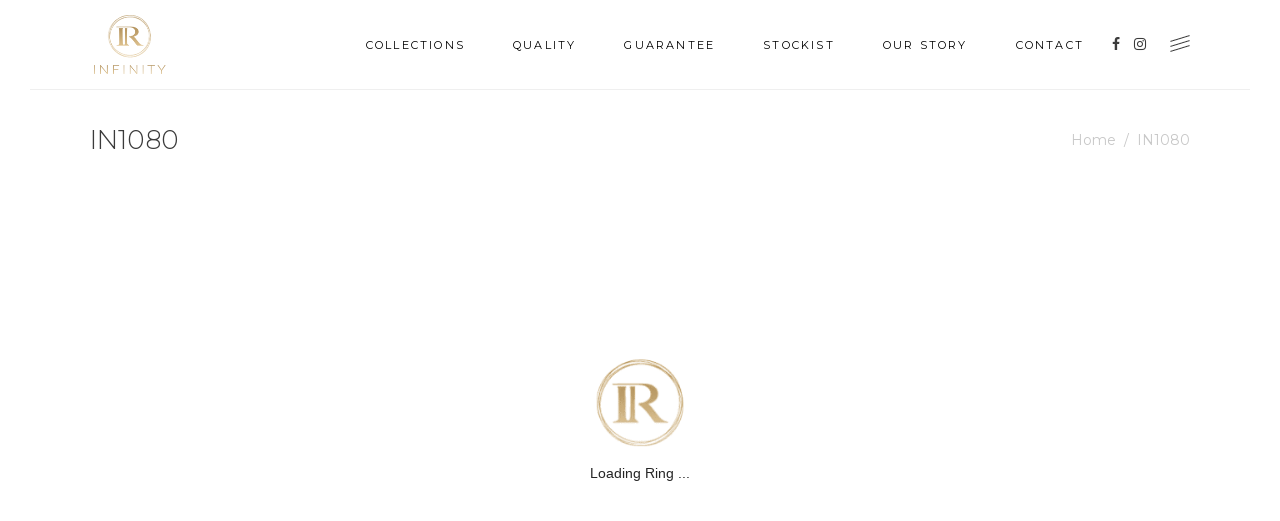

--- FILE ---
content_type: text/html; charset=UTF-8
request_url: https://www.infinityrings.com.au/in1080
body_size: 14134
content:
<!DOCTYPE html>
<html lang="en-US">
<head>
			
		<meta charset="UTF-8"/>
		<link rel="profile" href="https://gmpg.org/xfn/11" />
			
				<meta name="viewport" content="width=device-width,initial-scale=1,user-scalable=yes">
						<script>document.documentElement.className = document.documentElement.className + ' yes-js js_active js'</script>
				<meta name='robots' content='index, follow, max-image-preview:large, max-snippet:-1, max-video-preview:-1' />

<!-- Google Tag Manager for WordPress by gtm4wp.com -->
<script data-cfasync="false" data-pagespeed-no-defer>//<![CDATA[
	var gtm4wp_datalayer_name = "dataLayer";
	var dataLayer = dataLayer || [];
//]]>
</script>
<!-- End Google Tag Manager for WordPress by gtm4wp.com -->
	<!-- This site is optimized with the Yoast SEO Premium plugin v16.9 (Yoast SEO v16.9) - https://yoast.com/wordpress/plugins/seo/ -->
	<title>IN1080 - Infinity Rings</title>
	<link rel="canonical" href="https://www.infinityrings.com.au/in1080/" />
	<meta property="og:locale" content="en_US" />
	<meta property="og:type" content="article" />
	<meta property="og:title" content="IN1080" />
	<meta property="og:url" content="https://www.infinityrings.com.au/in1080/" />
	<meta property="og:site_name" content="Infinity Rings" />
	<meta property="article:modified_time" content="2021-01-27T12:50:57+00:00" />
	<meta name="twitter:card" content="summary_large_image" />
	<script type="application/ld+json" class="yoast-schema-graph">{"@context":"https://schema.org","@graph":[{"@type":"WebSite","@id":"https://www.infinityrings.com.au/#website","url":"https://www.infinityrings.com.au/","name":"Infinity Rings","description":"","potentialAction":[{"@type":"SearchAction","target":{"@type":"EntryPoint","urlTemplate":"https://www.infinityrings.com.au/?s={search_term_string}"},"query-input":"required name=search_term_string"}],"inLanguage":"en-US"},{"@type":"WebPage","@id":"https://www.infinityrings.com.au/in1080/#webpage","url":"https://www.infinityrings.com.au/in1080/","name":"IN1080 - Infinity Rings","isPartOf":{"@id":"https://www.infinityrings.com.au/#website"},"datePublished":"2020-12-22T00:41:42+00:00","dateModified":"2021-01-27T12:50:57+00:00","breadcrumb":{"@id":"https://www.infinityrings.com.au/in1080/#breadcrumb"},"inLanguage":"en-US","potentialAction":[{"@type":"ReadAction","target":["https://www.infinityrings.com.au/in1080/"]}]},{"@type":"BreadcrumbList","@id":"https://www.infinityrings.com.au/in1080/#breadcrumb","itemListElement":[{"@type":"ListItem","position":1,"name":"Home","item":"https://www.infinityrings.com.au/"},{"@type":"ListItem","position":2,"name":"IN1080"}]}]}</script>
	<!-- / Yoast SEO Premium plugin. -->


<link rel='dns-prefetch' href='//fonts.googleapis.com' />
<link rel='dns-prefetch' href='//s.w.org' />
<link rel="alternate" type="application/rss+xml" title="Infinity Rings &raquo; Feed" href="https://www.infinityrings.com.au/feed/" />
<link rel="alternate" type="application/rss+xml" title="Infinity Rings &raquo; Comments Feed" href="https://www.infinityrings.com.au/comments/feed/" />
		<script type="text/javascript">
			window._wpemojiSettings = {"baseUrl":"https:\/\/s.w.org\/images\/core\/emoji\/13.0.1\/72x72\/","ext":".png","svgUrl":"https:\/\/s.w.org\/images\/core\/emoji\/13.0.1\/svg\/","svgExt":".svg","source":{"concatemoji":"https:\/\/www.infinityrings.com.au\/wp-includes\/js\/wp-emoji-release.min.js?ver=5.7.14"}};
			!function(e,a,t){var n,r,o,i=a.createElement("canvas"),p=i.getContext&&i.getContext("2d");function s(e,t){var a=String.fromCharCode;p.clearRect(0,0,i.width,i.height),p.fillText(a.apply(this,e),0,0);e=i.toDataURL();return p.clearRect(0,0,i.width,i.height),p.fillText(a.apply(this,t),0,0),e===i.toDataURL()}function c(e){var t=a.createElement("script");t.src=e,t.defer=t.type="text/javascript",a.getElementsByTagName("head")[0].appendChild(t)}for(o=Array("flag","emoji"),t.supports={everything:!0,everythingExceptFlag:!0},r=0;r<o.length;r++)t.supports[o[r]]=function(e){if(!p||!p.fillText)return!1;switch(p.textBaseline="top",p.font="600 32px Arial",e){case"flag":return s([127987,65039,8205,9895,65039],[127987,65039,8203,9895,65039])?!1:!s([55356,56826,55356,56819],[55356,56826,8203,55356,56819])&&!s([55356,57332,56128,56423,56128,56418,56128,56421,56128,56430,56128,56423,56128,56447],[55356,57332,8203,56128,56423,8203,56128,56418,8203,56128,56421,8203,56128,56430,8203,56128,56423,8203,56128,56447]);case"emoji":return!s([55357,56424,8205,55356,57212],[55357,56424,8203,55356,57212])}return!1}(o[r]),t.supports.everything=t.supports.everything&&t.supports[o[r]],"flag"!==o[r]&&(t.supports.everythingExceptFlag=t.supports.everythingExceptFlag&&t.supports[o[r]]);t.supports.everythingExceptFlag=t.supports.everythingExceptFlag&&!t.supports.flag,t.DOMReady=!1,t.readyCallback=function(){t.DOMReady=!0},t.supports.everything||(n=function(){t.readyCallback()},a.addEventListener?(a.addEventListener("DOMContentLoaded",n,!1),e.addEventListener("load",n,!1)):(e.attachEvent("onload",n),a.attachEvent("onreadystatechange",function(){"complete"===a.readyState&&t.readyCallback()})),(n=t.source||{}).concatemoji?c(n.concatemoji):n.wpemoji&&n.twemoji&&(c(n.twemoji),c(n.wpemoji)))}(window,document,window._wpemojiSettings);
		</script>
		<style type="text/css">
img.wp-smiley,
img.emoji {
	display: inline !important;
	border: none !important;
	box-shadow: none !important;
	height: 1em !important;
	width: 1em !important;
	margin: 0 .07em !important;
	vertical-align: -0.1em !important;
	background: none !important;
	padding: 0 !important;
}
</style>
	<link rel='stylesheet' id='wp-block-library-css'  href='https://www.infinityrings.com.au/wp-includes/css/dist/block-library/style.min.css?ver=5.7.14' type='text/css' media='all' />
<link rel='stylesheet' id='wc-block-vendors-style-css'  href='https://www.infinityrings.com.au/wp-content/plugins/woocommerce/packages/woocommerce-blocks/build/vendors-style.css?ver=5.3.3' type='text/css' media='all' />
<link rel='stylesheet' id='wc-block-style-css'  href='https://www.infinityrings.com.au/wp-content/plugins/woocommerce/packages/woocommerce-blocks/build/style.css?ver=5.3.3' type='text/css' media='all' />
<link rel='stylesheet' id='contact-form-7-css'  href='https://www.infinityrings.com.au/wp-content/plugins/contact-form-7/includes/css/styles.css?ver=5.4.2' type='text/css' media='all' />
<link rel='stylesheet' id='rs-plugin-settings-css'  href='https://www.infinityrings.com.au/wp-content/plugins/revslider/public/assets/css/settings.css?ver=5.4.8.3' type='text/css' media='all' />
<style id='rs-plugin-settings-inline-css' type='text/css'>
#rs-demo-id {}
</style>
<style id='woocommerce-inline-inline-css' type='text/css'>
.woocommerce form .form-row .required { visibility: visible; }
</style>
<link rel='stylesheet' id='imogen-elated-default-style-css'  href='https://www.infinityrings.com.au/wp-content/themes/imogen/style.css?ver=5.7.14' type='text/css' media='all' />
<link rel='stylesheet' id='imogen-elated-child-style-css'  href='https://www.infinityrings.com.au/wp-content/themes/imogen-child/style.css?ver=5.7.14' type='text/css' media='all' />
<link rel='stylesheet' id='imogen-elated-modules-css'  href='https://www.infinityrings.com.au/wp-content/themes/imogen/assets/css/modules.min.css?ver=5.7.14' type='text/css' media='all' />
<link rel='stylesheet' id='eltdf-font_awesome-css'  href='https://www.infinityrings.com.au/wp-content/themes/imogen/assets/css/font-awesome/css/font-awesome.min.css?ver=5.7.14' type='text/css' media='all' />
<link rel='stylesheet' id='eltdf-font_elegant-css'  href='https://www.infinityrings.com.au/wp-content/themes/imogen/assets/css/elegant-icons/style.min.css?ver=5.7.14' type='text/css' media='all' />
<link rel='stylesheet' id='eltdf-ion_icons-css'  href='https://www.infinityrings.com.au/wp-content/themes/imogen/assets/css/ion-icons/css/ionicons.min.css?ver=5.7.14' type='text/css' media='all' />
<link rel='stylesheet' id='eltdf-linea_icons-css'  href='https://www.infinityrings.com.au/wp-content/themes/imogen/assets/css/linea-icons/style.css?ver=5.7.14' type='text/css' media='all' />
<link rel='stylesheet' id='eltdf-linear_icons-css'  href='https://www.infinityrings.com.au/wp-content/themes/imogen/assets/css/linear-icons/style.css?ver=5.7.14' type='text/css' media='all' />
<link rel='stylesheet' id='eltdf-simple_line_icons-css'  href='https://www.infinityrings.com.au/wp-content/themes/imogen/assets/css/simple-line-icons/simple-line-icons.css?ver=5.7.14' type='text/css' media='all' />
<link rel='stylesheet' id='eltdf-dripicons-css'  href='https://www.infinityrings.com.au/wp-content/themes/imogen/assets/css/dripicons/dripicons.css?ver=5.7.14' type='text/css' media='all' />
<link rel='stylesheet' id='mediaelement-css'  href='https://www.infinityrings.com.au/wp-includes/js/mediaelement/mediaelementplayer-legacy.min.css?ver=4.2.16' type='text/css' media='all' />
<link rel='stylesheet' id='wp-mediaelement-css'  href='https://www.infinityrings.com.au/wp-includes/js/mediaelement/wp-mediaelement.min.css?ver=5.7.14' type='text/css' media='all' />
<link rel='stylesheet' id='imogen-elated-woo-css'  href='https://www.infinityrings.com.au/wp-content/themes/imogen/assets/css/woocommerce.min.css?ver=5.7.14' type='text/css' media='all' />
<style id='imogen-elated-woo-inline-css' type='text/css'>
/* generated in /var/www/vhosts/infinityrings.com.au/httpdocs/wp-content/themes/imogen/framework/admin/options/general/map.php imogen_elated_page_general_style function */
.page-id-6512.eltdf-boxed .eltdf-wrapper { background-attachment: fixed;}

/* generated in /var/www/vhosts/infinityrings.com.au/httpdocs/wp-content/themes/imogen/framework/admin/options/general/map.php imogen_elated_page_general_style function */
.page-id-6512.eltdf-paspartu-enabled .eltdf-wrapper { padding: 30px;}

@media only screen and (max-width: 1024px) {/* generated in /var/www/vhosts/infinityrings.com.au/httpdocs/wp-content/themes/imogen/framework/admin/options/general/map.php imogen_elated_page_general_style function */
.page-id-6512.eltdf-paspartu-enabled .eltdf-wrapper { padding: 30px;}

}/* generated in /var/www/vhosts/infinityrings.com.au/httpdocs/wp-content/themes/imogen/framework/modules/header/helper-functions.php imogen_elated_header_area_style function */
.page-id-6512 .eltdf-page-header .eltdf-menu-area { background-color: rgba(255, 255, 255, 0);border-bottom: 1px solid #efefef;}

/* generated in /var/www/vhosts/infinityrings.com.au/httpdocs/wp-content/themes/imogen/framework/modules/header/helper-functions.php imogen_elated_header_area_style function */
.page-id-6512 .eltdf-page-header .eltdf-logo-area { background-color: rgba(255, 255, 255, 0);}

/* generated in /var/www/vhosts/infinityrings.com.au/httpdocs/wp-content/themes/imogen/functions.php imogen_elated_content_padding_top function */
.page-id-6512 .eltdf-content .eltdf-content-inner > .eltdf-container > .eltdf-container-inner, .page-id-6512 .eltdf-content .eltdf-content-inner > .eltdf-full-width > .eltdf-full-width-inner { padding-top: 0px !important;}


</style>
<link rel='stylesheet' id='imogen-elated-woo-responsive-css'  href='https://www.infinityrings.com.au/wp-content/themes/imogen/assets/css/woocommerce-responsive.min.css?ver=5.7.14' type='text/css' media='all' />
<link rel='stylesheet' id='imogen-elated-style-dynamic-css'  href='https://www.infinityrings.com.au/wp-content/themes/imogen/assets/css/style_dynamic.css?ver=1614110711' type='text/css' media='all' />
<link rel='stylesheet' id='imogen-elated-modules-responsive-css'  href='https://www.infinityrings.com.au/wp-content/themes/imogen/assets/css/modules-responsive.min.css?ver=5.7.14' type='text/css' media='all' />
<link rel='stylesheet' id='imogen-elated-style-dynamic-responsive-css'  href='https://www.infinityrings.com.au/wp-content/themes/imogen/assets/css/style_dynamic_responsive.css?ver=1614110711' type='text/css' media='all' />
<link rel='stylesheet' id='imogen-elated-google-fonts-css'  href='https://fonts.googleapis.com/css?family=Cormorant+Garamond%3A300%2C400%2C500%2C700%7CMontserrat%3A300%2C400%2C500%2C700&#038;subset=latin-ext&#038;ver=1.0.0' type='text/css' media='all' />
<link rel='stylesheet' id='js_composer_front-css'  href='https://www.infinityrings.com.au/wp-content/plugins/js_composer/assets/css/js_composer.min.css?ver=6.5.0' type='text/css' media='all' />
<script type='text/javascript' src='https://www.infinityrings.com.au/wp-includes/js/jquery/jquery.min.js?ver=3.5.1' id='jquery-core-js'></script>
<script type='text/javascript' src='https://www.infinityrings.com.au/wp-includes/js/jquery/jquery-migrate.min.js?ver=3.3.2' id='jquery-migrate-js'></script>
<script type='text/javascript' src='https://www.infinityrings.com.au/wp-content/plugins/revslider/public/assets/js/jquery.themepunch.tools.min.js?ver=5.4.8.3' id='tp-tools-js'></script>
<script type='text/javascript' src='https://www.infinityrings.com.au/wp-content/plugins/revslider/public/assets/js/jquery.themepunch.revolution.min.js?ver=5.4.8.3' id='revmin-js'></script>
<script type='text/javascript' src='https://www.infinityrings.com.au/wp-content/plugins/woocommerce/assets/js/jquery-blockui/jquery.blockUI.min.js?ver=2.70' id='jquery-blockui-js'></script>
<script type='text/javascript' id='wc-add-to-cart-js-extra'>
/* <![CDATA[ */
var wc_add_to_cart_params = {"ajax_url":"\/wp-admin\/admin-ajax.php","wc_ajax_url":"\/?wc-ajax=%%endpoint%%","i18n_view_cart":"View cart","cart_url":"https:\/\/www.infinityrings.com.au","is_cart":"","cart_redirect_after_add":"no"};
/* ]]> */
</script>
<script type='text/javascript' src='https://www.infinityrings.com.au/wp-content/plugins/woocommerce/assets/js/frontend/add-to-cart.min.js?ver=5.5.4' id='wc-add-to-cart-js'></script>
<script type='text/javascript' src='https://www.infinityrings.com.au/wp-content/plugins/js_composer/assets/js/vendors/woocommerce-add-to-cart.js?ver=6.5.0' id='vc_woocommerce-add-to-cart-js-js'></script>
<link rel="https://api.w.org/" href="https://www.infinityrings.com.au/wp-json/" /><link rel="alternate" type="application/json" href="https://www.infinityrings.com.au/wp-json/wp/v2/pages/6512" /><link rel="EditURI" type="application/rsd+xml" title="RSD" href="https://www.infinityrings.com.au/xmlrpc.php?rsd" />
<link rel="wlwmanifest" type="application/wlwmanifest+xml" href="https://www.infinityrings.com.au/wp-includes/wlwmanifest.xml" /> 
<meta name="generator" content="WordPress 5.7.14" />
<meta name="generator" content="WooCommerce 5.5.4" />
<link rel='shortlink' href='https://www.infinityrings.com.au/?p=6512' />
<link rel="alternate" type="application/json+oembed" href="https://www.infinityrings.com.au/wp-json/oembed/1.0/embed?url=https%3A%2F%2Fwww.infinityrings.com.au%2Fin1080%2F" />
<link rel="alternate" type="text/xml+oembed" href="https://www.infinityrings.com.au/wp-json/oembed/1.0/embed?url=https%3A%2F%2Fwww.infinityrings.com.au%2Fin1080%2F&#038;format=xml" />
<!-- Global site tag (gtag.js) - Google Analytics -->
<script async src="https://www.googletagmanager.com/gtag/js?id=UA-193768827-1"></script>
<script>
  window.dataLayer = window.dataLayer || [];
  function gtag(){dataLayer.push(arguments);}
  gtag('js', new Date());

  gtag('config', 'UA-193768827-1');
</script>
<!-- Google Tag Manager for WordPress by gtm4wp.com -->
<script data-cfasync="false" data-pagespeed-no-defer>//<![CDATA[
	var dataLayer_content = {"pagePostType":"page","pagePostType2":"single-page","pagePostAuthor":"infinity"};
	dataLayer.push( dataLayer_content );//]]>
</script>
<script data-cfasync="false">//<![CDATA[
(function(w,d,s,l,i){w[l]=w[l]||[];w[l].push({'gtm.start':
new Date().getTime(),event:'gtm.js'});var f=d.getElementsByTagName(s)[0],
j=d.createElement(s),dl=l!='dataLayer'?'&l='+l:'';j.async=true;j.src=
'//www.googletagmanager.com/gtm.'+'js?id='+i+dl;f.parentNode.insertBefore(j,f);
})(window,document,'script','dataLayer','GTM-5J74JHW');//]]>
</script>
<!-- End Google Tag Manager -->
<!-- End Google Tag Manager for WordPress by gtm4wp.com -->	<noscript><style>.woocommerce-product-gallery{ opacity: 1 !important; }</style></noscript>
	<meta name="generator" content="Powered by WPBakery Page Builder - drag and drop page builder for WordPress."/>
<meta name="generator" content="Powered by Slider Revolution 5.4.8.3 - responsive, Mobile-Friendly Slider Plugin for WordPress with comfortable drag and drop interface." />
<link rel="icon" href="https://www.infinityrings.com.au/wp-content/uploads/2021/01/favicon.ico" sizes="32x32" />
<link rel="icon" href="https://www.infinityrings.com.au/wp-content/uploads/2021/01/favicon.ico" sizes="192x192" />
<link rel="apple-touch-icon" href="https://www.infinityrings.com.au/wp-content/uploads/2021/01/favicon.ico" />
<meta name="msapplication-TileImage" content="https://www.infinityrings.com.au/wp-content/uploads/2021/01/favicon.ico" />
<script type="text/javascript">function setREVStartSize(e){									
						try{ e.c=jQuery(e.c);var i=jQuery(window).width(),t=9999,r=0,n=0,l=0,f=0,s=0,h=0;
							if(e.responsiveLevels&&(jQuery.each(e.responsiveLevels,function(e,f){f>i&&(t=r=f,l=e),i>f&&f>r&&(r=f,n=e)}),t>r&&(l=n)),f=e.gridheight[l]||e.gridheight[0]||e.gridheight,s=e.gridwidth[l]||e.gridwidth[0]||e.gridwidth,h=i/s,h=h>1?1:h,f=Math.round(h*f),"fullscreen"==e.sliderLayout){var u=(e.c.width(),jQuery(window).height());if(void 0!=e.fullScreenOffsetContainer){var c=e.fullScreenOffsetContainer.split(",");if (c) jQuery.each(c,function(e,i){u=jQuery(i).length>0?u-jQuery(i).outerHeight(!0):u}),e.fullScreenOffset.split("%").length>1&&void 0!=e.fullScreenOffset&&e.fullScreenOffset.length>0?u-=jQuery(window).height()*parseInt(e.fullScreenOffset,0)/100:void 0!=e.fullScreenOffset&&e.fullScreenOffset.length>0&&(u-=parseInt(e.fullScreenOffset,0))}f=u}else void 0!=e.minHeight&&f<e.minHeight&&(f=e.minHeight);e.c.closest(".rev_slider_wrapper").css({height:f})					
						}catch(d){console.log("Failure at Presize of Slider:"+d)}						
					};</script>
		<style type="text/css" id="wp-custom-css">
			.custom-button {
	color: #fff;
	background-color: #e7baba;
	border-color: #e7baba;
	border: 0;
	padding: 12px 50px;
	cursor: pointer;
	text-transform: uppercase;
	font-size: 17px;
}
/* Guarantee Register Page*/
  #warranty-form .invalid {
	background-color: #fff2f2;
	padding: 12px;
}
/* Shop Page Button*/
  .eltdf-woo-pl-info-below-image ul.products>.product .button {
	margin-top: 20px;
}
ul.products>.product .button:hover {
	background-color: #c7a972;
	border-color: #c7a972;
}
  
  /* Shop Catalog Page*/
  @media (max-width: 1024px) {
 .eltdf-content .eltdf-content-inner > .eltdf-container > .eltdf-container-inner, .eltdf-content .eltdf-content-inner > .eltdf-full-width > .eltdf-full-width-inner {
 padding-top: 0px !important;
 margin-top: -18px !important;
}
}
/* Woo Product Page*/
  .eltdf-woocommerce-page .eltdf-content .single_variation_wrap {
	display: none !important;
}
.eltdf-woo-single-page .eltdf-single-product-summary .eltdf-woo-social-share-holder {
	margin: 30px 0 0;
}
.yith-wcwl-add-to-wishlist {
	margin-top: 30px;
}
.eltdf-woocommerce-page .eltdf-content .variations td.label {
	padding-right: 30px;
	width: 100px;
}
.eltdf-woo-single-page .eltdf-single-product-summary form.cart {
	margin: 20px 0 0;
}
.related.products {
	display: none;
}
.eltdf-drop-down .wide .second .inner {
	background-color: rgba(255, 255, 255, 1);
}
.eltdf-drop-down .wide .second .inner>ul>li {
	width: 33.3%;
}
/* Product iFrame */
  .configurator {
	width: 100%;
	height: 75vh;
	margin-bottom: 50px;
}
 @media (max-width: 992px) {
 .configurator {
 height: 89vh;
 margin-top: -10px;
}
}
.configurator.ant-modal-wrap {
	top: 58px !important;
}
      
  /* Product Full Width Template */
  @media (max-width: 992px) {
 .page-template-product-full-width > .eltdf-wrapper {
 padding: 0 !important;
}
}
 @media (max-width: 992px) {
 .page-template-product-full-width > .eltdf-wrapper > .eltdf-wrapper-inner > .eltdf-content > .eltdf-content-inner > .eltdf-full-width > .eltdf-full-width-inner > .eltdf-grid-row > .eltdf-page-content-holder > .eltdf-row-grid-section-wrapper > .eltdf-row-grid-section > .vc_row > .vc_column_container > .vc_column-inner {
 padding-left: 0px;
 padding-right: 0px;
 width: 100%;
}
}
 @media (max-width: 992px) {
 .page-template-product-full-width > .eltdf-wrapper > .eltdf-wrapper-inner > .eltdf-content > .eltdf-content-inner > .eltdf-full-width > .eltdf-full-width-inner > .eltdf-grid-row > .eltdf-page-content-holder > .eltdf-row-grid-section-wrapper > .eltdf-row-grid-section {
 width: 95%;
}
}
 @media (max-width: 992px) {
 .page-template-product-full-width > .eltdf-wrapper > .eltdf-wrapper-inner > .eltdf-page-footer {
 padding: 0 30px 30px;
}
}
 @media (max-width: 992px) {
 .page-template-product-full-width > .eltdf-wrapper > .eltdf-wrapper-inner > .eltdf-content > .eltdf-content-inner > .eltdf-title-holder > .eltdf-title-wrapper {
 padding-bottom: 0px !important;
 padding-top: 2px !important;
 height: 24px !important;
}
}
 @media (max-width: 992px) {
 .page-template-product-full-width > .eltdf-wrapper > .eltdf-wrapper-inner > .eltdf-content > .eltdf-content-inner > .eltdf-title-holder > .eltdf-title-wrapper > .eltdf-title-inner {
 vertical-align: top !important;
}
}
 @media (max-width: 992px) {
 .page-template-product-full-width > .eltdf-wrapper > .eltdf-wrapper-inner > .eltdf-content > .eltdf-content-inner > .eltdf-title-holder > .eltdf-title-wrapper > .eltdf-title-inner > .eltdf-grid > .eltdf-breadcrumbs-info {
 margin-top: 0px !important;
}
}
 @media (max-width: 992px) {
 .page-template-product-full-width > .eltdf-wrapper > .eltdf-wrapper-inner > .eltdf-content > .eltdf-content-inner > .eltdf-title-holder > .eltdf-title-wrapper > .eltdf-title-inner > .eltdf-grid > .eltdf-title-info {
 display: none;
}
}
 @media (max-width: 992px) {
 .page-template-product-full-width > .eltdf-wrapper > .eltdf-wrapper-inner > .eltdf-mobile-header > .eltdf-mobile-header-inner {
 height: 50px;
}
}
 @media (max-width: 992px) {
 .page-template-product-full-width .eltdf-mobile-logo-wrapper a {
 height: 30px !important;
}
}
/* Side Menu */
  .eltdf-side-menu {
	background-color: #faf5ed;
}
/* 404 Error Page */
  .error404 .eltdf-page-not-found .eltdf-404-title {
	color: rgb(204 161 91 / 10%);
}
/* Product Catalog */
  .eltdf-woo-pl-info-below-image ul.products>.product .added_to_cart, .eltdf-woo-pl-info-below-image ul.products>.product .button {
	bottom: -10px;
}
.eltdf-title-holder .eltdf-title-wrapper .eltdf-page-title {
	font-family: Montserrat, sans-serif;
	font-size: 26px;
}
ul.products>.product .eltdf-product-list-title {
	font-family: Montserrat, sans-serif;
	font-size: 20px;
	font-weight: 100;
}
ul.products>.product .eltdf-pl-inner {
	-webkit-transition: all 1s ease;
	-moz-transition: all 1s ease;
	-o-transition: all 1s ease;
	-ms-transition: all 1s ease;
	transition: all 1s ease;
}
ul.products>.product .eltdf-pl-inner:hover {
	-webkit-filter: brightness(95%);
	filter: brightness(95%);
}
ul.products>.product .button:hover {
	background-color: #d1b480;
	border-color: #d1b480;
}
  
  /* Hompage Video Player */
  @media (max-width: 1200px) {
 video {
 width: 800px !important;
 margin-top: -80px;
 margin-bottom: -100px;
}
}
 @media (max-width: 992px) {
 video {
 width: 650px !important;
 margin-top: -120px;
 margin-bottom: -140px;
}
}
 @media (max-width: 768px) {
 video {
 width: 420px !important;
 margin-top: -170px;
 margin-bottom: -200px;
}
  
  /* Homepage Map Section */
    .au-map {
 width: 100% !important;
 margin-bottom: 30px;
}
}
 @media (max-width: 1200px) {
 .vc_custom_1608640092351 {
 margin-top: -50px !important;
}
}
 @media (max-width: 992px) {
 .vc_custom_1608640092351 {
 margin-top: -100px !important;
}
}
 @media (max-width: 768px) {
 .vc_custom_1608640092351 {
 margin-top: -130px !important;
}
}
.au-map {
	float: left;
	position: relative;
	width: 70%;
}
.au-map .base {
	width: 100%;
}
.au-map .state {
	position: absolute;
	display: none;
	top: 0;
	left: 0;
	right: 0;
	bottom: 0;
	margin: auto;
	width: 100%;
	height: 100%;
}
 @media (max-width: 768px) {
 .map-heading, .map-subheading, .map-links {
 text-align: center !important;
}
}
 @media (min-width: 1200px) {
 .map-content {
 margin-top: -60px !important;
}
}
/* Footer */
  .eltdf-page-footer .eltdf-footer-top-holder .eltdf-footer-top-inner.eltdf-grid {
	padding: 65px 0 25px;
}
.eltdf-page-footer .eltdf-footer-bottom-holder .eltdf-footer-bottom-inner.eltdf-grid {
	padding: 12px 0 0px;
}
footer .widget ul li {
	line-height: 14px;
}
/* Mobile Header Social Icons */
  .widget, .widget .eltdf-widget-title-holder {
	margin: 0px;
}
      
  
  /* Footer */
      @media (max-width: 680px) {
 .eltdf-footer-column-1, .eltdf-page-footer .eltdf-column-content:not(:first-child) {
 text-align: center;
}
}
/* Mobile Menu */
      .eltdf-mobile-nav {
	height: calc(100vh - 100px) !important;
}
/* Sotckfish mobile fix */
@media screen and (max-width: 767px){
	.page-id-5299 .sidebar{
		transition: all 0.5s ease;
	  margin-top: 100px;
    padding-top: 0;
	}
	.page-id-5299 #slcState{
		margin-top: 50px;
  }
	.page-id-5299 .sotckfish-mobile{
		display: flex;
    justify-content: center;
    align-items: center;
		width: 100%;
    height: 50px;
    background: #d69e41;
    position: absolute;
    left: 0;
  }
	.page-id-5299 .sotckfish-mobile.hide{
		padding-left: 15px;
	}
	.page-id-5299 .sotckfish-mobile i{
		font-size: 20px;
    color: #fff;
	}
	.hide{
    justify-content: flex-start!important;
  }
	.sidebar.hide{
		right: -270px;
	}
	#slcState{
	  padding-bottom: 0;
    overflow: hidden;	
	}
	#slcState option{
	border-bottom: 1px solid #ededed;
	padding: 10px;	
	}
	#slcState option:nth-child(1){
		text-align: center;
    padding: 10px;
    font-size: 16px;
    font-weight: 700;
    margin-bottom: 10px;
  }
}		</style>
		<noscript><style> .wpb_animate_when_almost_visible { opacity: 1; }</style></noscript></head>
<body class="page-template page-template-templates page-template-product-full-width page-template-templatesproduct-full-width-php page page-id-6512 theme-imogen eltd-core-1.2 woocommerce-no-js imogen child-child-ver-1.0.1 imogen-ver-1.4 eltdf-paspartu-enabled eltdf-top-paspartu-disabled eltdf-grid-1300 eltdf-empty-google-api eltdf-no-behavior eltdf-dropdown-slide-from-bottom eltdf-header-standard eltdf-menu-area-shadow-disable eltdf-menu-area-in-grid-shadow-disable eltdf-menu-area-in-grid-border-disable eltdf-logo-area-border-disable eltdf-header-vertical-shadow-disable eltdf-header-vertical-border-disable eltdf-side-menu-slide-from-right eltdf-woocommerce-columns-3 eltdf-woo-normal-space eltdf-woo-pl-info-below-image eltdf-woo-single-thumb-below-image eltdf-woo-single-has-pretty-photo eltdf-default-mobile-header eltdf-sticky-up-mobile-header eltdf-slide-from-header-bottom wpb-js-composer js-comp-ver-6.5.0 vc_responsive" itemscope itemtype="http://schema.org/WebPage">
	
<!-- Google Tag Manager (noscript) -->
<noscript><iframe src="https://www.googletagmanager.com/ns.html?id=GTM-5J74JHW"
height="0" width="0" style="display:none;visibility:hidden" aria-hidden="true"></iframe></noscript>
<!-- End Google Tag Manager (noscript) -->	<section class="eltdf-side-menu">
	<div class="eltdf-close-side-menu-holder">
		<a class="eltdf-close-side-menu" href="#" target="_self">
			<i class="eltdf-icon-ion-icon ion-ios-close-empty " ></i>		</a>
	</div>
	<div id="media_image-3" class="widget eltdf-sidearea widget_media_image"><a href="/"><img width="89" height="88" src="https://www.infinityrings.com.au/wp-content/uploads/2020/11/infinity-logo-dark-mark.png" class="image wp-image-4930  attachment-full size-full" alt="" loading="lazy" style="max-width: 100%; height: auto;" /></a></div><div id="text-4" class="widget eltdf-sidearea widget_text">			<div class="textwidget"><p>Infinity Rings began in 2004 out of a desire to create a premium range of rings for men that offered both classic and modern designs of outstanding quality.</p>
</div>
		</div><div class="widget eltdf-separator-widget"><div class="eltdf-separator-holder clearfix  eltdf-separator-center eltdf-separator-normal">
	<div class="eltdf-separator" style="border-style: solid;margin-top: 0px"></div>
</div>
</div><div class="widget eltdf-separator-widget"><div class="eltdf-separator-holder clearfix  eltdf-separator-center eltdf-separator-normal">
	<div class="eltdf-separator" style="border-style: solid;margin-top: 7px"></div>
</div>
</div><div class="widget eltdf-social-icons-group-widget text-align-left"><div class="eltdf-widget-title-holder"><h3 class="eltdf-widget-title">Social Media</h3></div>							<a class="eltdf-social-icon-widget-holder eltdf-icon-has-hover" data-hover-color="#fefefe" style="font-size: 20px;margin: 0 28px 0 0;"				   href="https://www.facebook.com/InfinityRings/" target="_blank">
					<span class="eltdf-social-icon-widget fa fa-facebook"></span>				</a>
										<a class="eltdf-social-icon-widget-holder eltdf-icon-has-hover" data-hover-color="#fefefe" style="font-size: 20px;margin: 0 28px 0 0;"				   href="https://www.instagram.com/INFINITYRINGS/" target="_blank">
					<span class="eltdf-social-icon-widget fa fa-instagram"></span>				</a>
															</div></section>
    <div class="eltdf-wrapper">
        <div class="eltdf-wrapper-inner">
            
<header class="eltdf-page-header">
		
				
	<div class="eltdf-menu-area eltdf-menu-right">
				
					<div class="eltdf-grid">
						
			<div class="eltdf-vertical-align-containers">
				<div class="eltdf-position-left">
					<div class="eltdf-position-left-inner">
						

<div class="eltdf-logo-wrapper">
    <a itemprop="url" href="https://www.infinityrings.com.au/" style="height: 60px;">
        <img itemprop="image" class="eltdf-normal-logo" src="https://www.infinityrings.com.au/wp-content/uploads/2020/11/infinity-logo-simple.png" width="147" height="120"  alt="logo"/>
        <img itemprop="image" class="eltdf-dark-logo" src="https://www.infinityrings.com.au/wp-content/uploads/2020/11/infinity-logo-dark.png" width="147" height="130"  alt="dark logo"/>        <img itemprop="image" class="eltdf-light-logo" src="https://www.infinityrings.com.au/wp-content/themes/imogen/assets/img/logo_white.png"  alt="light logo"/>    </a>
</div>

											</div>
				</div>
								<div class="eltdf-position-right">
					<div class="eltdf-position-right-inner">
													
<nav class="eltdf-main-menu eltdf-drop-down eltdf-default-nav">
    <ul id="menu-infinity-header-menu" class="clearfix"><li id="nav-menu-item-5795" class="menu-item menu-item-type-custom menu-item-object-custom menu-item-has-children  has_sub wide"><a href="#" class=""><span class="item_outer"><span class="item_text">Collections</span><i class="eltdf-menu-arrow fa fa-angle-right"></i></span></a>
<div class="second"><div class="inner"><ul>
	<li id="nav-menu-item-5796" class="menu-item menu-item-type-custom menu-item-object-custom "><div class="widget widget_text">			<div class="textwidget"><p><a href="/product-category/gold/"><img loading="lazy" class="alignnone wp-image-5841 size-full" src="https://www.infinityrings.com.au/wp-content/uploads/2020/12/menu-gold.jpg" alt="" width="1050" height="591" srcset="https://www.infinityrings.com.au/wp-content/uploads/2020/12/menu-gold.jpg 1050w, https://www.infinityrings.com.au/wp-content/uploads/2020/12/menu-gold-600x338.jpg 600w, https://www.infinityrings.com.au/wp-content/uploads/2020/12/menu-gold-300x169.jpg 300w, https://www.infinityrings.com.au/wp-content/uploads/2020/12/menu-gold-1024x576.jpg 1024w, https://www.infinityrings.com.au/wp-content/uploads/2020/12/menu-gold-768x432.jpg 768w" sizes="(max-width: 1050px) 100vw, 1050px" /></a></p>
<p><a style="margin-bottom: 0px; margin-top: -20px; text-align: center;" href="/product-category/gold/">Gold</a></p>
</div>
		</div><div class="widget widget_text">			<div class="textwidget"><p><a href="/product-category/tantalum/"><img loading="lazy" class="alignnone wp-image-5845 size-full" src="https://www.infinityrings.com.au/wp-content/uploads/2020/12/menu-tan.jpg" alt="" width="1050" height="591" srcset="https://www.infinityrings.com.au/wp-content/uploads/2020/12/menu-tan.jpg 1050w, https://www.infinityrings.com.au/wp-content/uploads/2020/12/menu-tan-600x338.jpg 600w, https://www.infinityrings.com.au/wp-content/uploads/2020/12/menu-tan-300x169.jpg 300w, https://www.infinityrings.com.au/wp-content/uploads/2020/12/menu-tan-1024x576.jpg 1024w, https://www.infinityrings.com.au/wp-content/uploads/2020/12/menu-tan-768x432.jpg 768w" sizes="(max-width: 1050px) 100vw, 1050px" /></a></p>
<p><a style="margin-bottom: 0px; margin-top: -20px; text-align: center;" href="/product-category/tantalum/">Tantalum</a></p>
</div>
		</div><div class="widget widget_text">			<div class="textwidget"><p><a href="/product-category/classic/"><img loading="lazy" class="alignnone size-full wp-image-5840" src="https://www.infinityrings.com.au/wp-content/uploads/2020/12/menu-cl.jpg" alt="" width="1050" height="591" srcset="https://www.infinityrings.com.au/wp-content/uploads/2020/12/menu-cl.jpg 1050w, https://www.infinityrings.com.au/wp-content/uploads/2020/12/menu-cl-600x338.jpg 600w, https://www.infinityrings.com.au/wp-content/uploads/2020/12/menu-cl-300x169.jpg 300w, https://www.infinityrings.com.au/wp-content/uploads/2020/12/menu-cl-1024x576.jpg 1024w, https://www.infinityrings.com.au/wp-content/uploads/2020/12/menu-cl-768x432.jpg 768w" sizes="(max-width: 1050px) 100vw, 1050px" /></a></p>
<p><a style="margin-bottom: 0px; margin-top: -20px; text-align: center;" href="/product-category/classic/">Classic</a></p>
</div>
		</div></li>
	<li id="nav-menu-item-5797" class="menu-item menu-item-type-custom menu-item-object-custom "><div class="widget widget_text">			<div class="textwidget"><p><a href="/product-category/carbon-fiber/"><img loading="lazy" class="alignnone wp-image-5839 size-full" src="https://www.infinityrings.com.au/wp-content/uploads/2020/12/menu-carb.jpg" alt="" width="1050" height="591" srcset="https://www.infinityrings.com.au/wp-content/uploads/2020/12/menu-carb.jpg 1050w, https://www.infinityrings.com.au/wp-content/uploads/2020/12/menu-carb-600x338.jpg 600w, https://www.infinityrings.com.au/wp-content/uploads/2020/12/menu-carb-300x169.jpg 300w, https://www.infinityrings.com.au/wp-content/uploads/2020/12/menu-carb-1024x576.jpg 1024w, https://www.infinityrings.com.au/wp-content/uploads/2020/12/menu-carb-768x432.jpg 768w" sizes="(max-width: 1050px) 100vw, 1050px" /></a></p>
<p><a style="margin-bottom: 0px; margin-top: -20px; text-align: center;" href="/product-category/carbon-fiber/">Carbon Fiber</a></p>
</div>
		</div><div class="widget widget_text">			<div class="textwidget"><p><a href="/product-category/platinum/"><img loading="lazy" class="alignnone wp-image-5843 size-full" src="https://www.infinityrings.com.au/wp-content/uploads/2020/12/menu-plat.jpg" alt="" width="1050" height="591" srcset="https://www.infinityrings.com.au/wp-content/uploads/2020/12/menu-plat.jpg 1050w, https://www.infinityrings.com.au/wp-content/uploads/2020/12/menu-plat-600x338.jpg 600w, https://www.infinityrings.com.au/wp-content/uploads/2020/12/menu-plat-300x169.jpg 300w, https://www.infinityrings.com.au/wp-content/uploads/2020/12/menu-plat-1024x576.jpg 1024w, https://www.infinityrings.com.au/wp-content/uploads/2020/12/menu-plat-768x432.jpg 768w" sizes="(max-width: 1050px) 100vw, 1050px" /></a></p>
<p><a style="margin-bottom: 0px; margin-top: -20px; text-align: center;" href="/product-category/platinum/">Platinum</a></p>
</div>
		</div><div class="widget widget_text">			<div class="textwidget"><p><a href="/product-category/zirconium/"><img loading="lazy" class="alignnone wp-image-5847 size-full" src="https://www.infinityrings.com.au/wp-content/uploads/2020/12/menu-zirc.jpg" alt="" width="1050" height="591" srcset="https://www.infinityrings.com.au/wp-content/uploads/2020/12/menu-zirc.jpg 1050w, https://www.infinityrings.com.au/wp-content/uploads/2020/12/menu-zirc-600x338.jpg 600w, https://www.infinityrings.com.au/wp-content/uploads/2020/12/menu-zirc-300x169.jpg 300w, https://www.infinityrings.com.au/wp-content/uploads/2020/12/menu-zirc-1024x576.jpg 1024w, https://www.infinityrings.com.au/wp-content/uploads/2020/12/menu-zirc-768x432.jpg 768w" sizes="(max-width: 1050px) 100vw, 1050px" /></a></p>
<p><a style="margin-bottom: 0px; margin-top: -20px; text-align: center;" href="/product-category/zirconium/">Zirconium</a></p>
</div>
		</div></li>
	<li id="nav-menu-item-5798" class="menu-item menu-item-type-custom menu-item-object-custom "><div class="widget widget_text">			<div class="textwidget"><p><a href="/product-category/palladium/"><img loading="lazy" class="alignnone wp-image-5842 size-full" src="https://www.infinityrings.com.au/wp-content/uploads/2020/12/menu-pall.jpg" alt="" width="1050" height="591" srcset="https://www.infinityrings.com.au/wp-content/uploads/2020/12/menu-pall.jpg 1050w, https://www.infinityrings.com.au/wp-content/uploads/2020/12/menu-pall-600x338.jpg 600w, https://www.infinityrings.com.au/wp-content/uploads/2020/12/menu-pall-300x169.jpg 300w, https://www.infinityrings.com.au/wp-content/uploads/2020/12/menu-pall-1024x576.jpg 1024w, https://www.infinityrings.com.au/wp-content/uploads/2020/12/menu-pall-768x432.jpg 768w" sizes="(max-width: 1050px) 100vw, 1050px" /></a></p>
<p><a style="margin-bottom: 0px; margin-top: -20px; text-align: center;" href="/product-category/palladium/">Palladium</a></p>
</div>
		</div><div class="widget widget_text">			<div class="textwidget"><p><a href="/product-category/titanium/"><img loading="lazy" class="alignnone wp-image-5846 size-full" src="https://www.infinityrings.com.au/wp-content/uploads/2020/12/menu-tit.jpg" alt="" width="1050" height="591" srcset="https://www.infinityrings.com.au/wp-content/uploads/2020/12/menu-tit.jpg 1050w, https://www.infinityrings.com.au/wp-content/uploads/2020/12/menu-tit-600x338.jpg 600w, https://www.infinityrings.com.au/wp-content/uploads/2020/12/menu-tit-300x169.jpg 300w, https://www.infinityrings.com.au/wp-content/uploads/2020/12/menu-tit-1024x576.jpg 1024w, https://www.infinityrings.com.au/wp-content/uploads/2020/12/menu-tit-768x432.jpg 768w" sizes="(max-width: 1050px) 100vw, 1050px" /></a></p>
<p><a style="margin-bottom: 0px; margin-top: -20px; text-align: center;" href="/product-category/titanium/">Titanium</a></p>
</div>
		</div><div class="widget widget_text">			<div class="textwidget"><p><a href="/product-category/silver/"><img loading="lazy" class="alignnone wp-image-5844 size-full" src="https://www.infinityrings.com.au/wp-content/uploads/2020/12/menu-sil.jpg" alt="" width="1050" height="591" srcset="https://www.infinityrings.com.au/wp-content/uploads/2020/12/menu-sil.jpg 1050w, https://www.infinityrings.com.au/wp-content/uploads/2020/12/menu-sil-600x338.jpg 600w, https://www.infinityrings.com.au/wp-content/uploads/2020/12/menu-sil-300x169.jpg 300w, https://www.infinityrings.com.au/wp-content/uploads/2020/12/menu-sil-1024x576.jpg 1024w, https://www.infinityrings.com.au/wp-content/uploads/2020/12/menu-sil-768x432.jpg 768w" sizes="(max-width: 1050px) 100vw, 1050px" /></a></p>
<p><a style="margin-bottom: 0px; margin-top: -20px; text-align: center;" href="/product-category/silver/">Silver</a></p>
</div>
		</div></li>
</ul></div></div>
</li>
<li id="nav-menu-item-4904" class="menu-item menu-item-type-custom menu-item-object-custom menu-item-has-children  has_sub wide">
<div class="second"><div class="inner"><ul>
	<li id="nav-menu-item-5313" class="menu-item menu-item-type-post_type menu-item-object-page "><a href="https://www.infinityrings.com.au/shop/" class=""><span class="item_outer"><span class="item_text">All Collections</span></span></a></li>
	<li id="nav-menu-item-4920" class="menu-item menu-item-type-custom menu-item-object-custom "><a href="/product-category/gold/" class=""><span class="item_outer"><span class="item_text">Gold</span></span></a></li>
	<li id="nav-menu-item-4921" class="menu-item menu-item-type-custom menu-item-object-custom "><a href="/product-category/tantalum/" class=""><span class="item_outer"><span class="item_text">Tantalum</span></span></a></li>
	<li id="nav-menu-item-4922" class="menu-item menu-item-type-custom menu-item-object-custom "><a href="/product-category/stackers/" class=""><span class="item_outer"><span class="item_text">Stackers</span></span></a></li>
	<li id="nav-menu-item-5090" class="menu-item menu-item-type-custom menu-item-object-custom "><a href="/product-category/classic/" class=""><span class="item_outer"><span class="item_text">Classic</span></span></a></li>
	<li id="nav-menu-item-5091" class="menu-item menu-item-type-custom menu-item-object-custom "><a href="/product-category/platinum/" class=""><span class="item_outer"><span class="item_text">Platinum</span></span></a></li>
	<li id="nav-menu-item-5092" class="menu-item menu-item-type-custom menu-item-object-custom "><a href="/product-category/palladium/" class=""><span class="item_outer"><span class="item_text">Palladium</span></span></a></li>
	<li id="nav-menu-item-5093" class="menu-item menu-item-type-custom menu-item-object-custom "><a href="/product-category/zirconium/" class=""><span class="item_outer"><span class="item_text">Zirconium</span></span></a></li>
	<li id="nav-menu-item-5094" class="menu-item menu-item-type-custom menu-item-object-custom "><a href="/product-category/titanium/" class=""><span class="item_outer"><span class="item_text">Titanium</span></span></a></li>
	<li id="nav-menu-item-5095" class="menu-item menu-item-type-custom menu-item-object-custom "><a href="/product-category/sterling-silver/" class=""><span class="item_outer"><span class="item_text">Sterling Silver</span></span></a></li>
	<li id="nav-menu-item-5096" class="menu-item menu-item-type-custom menu-item-object-custom "><a href="/product-category/carbon-fiber/" class=""><span class="item_outer"><span class="item_text">Carbon Fiber</span></span></a></li>
</ul></div></div>
</li>
<li id="nav-menu-item-4905" class="menu-item menu-item-type-custom menu-item-object-custom menu-item-has-children  has_sub narrow"><a href="#" class=" no_link" onclick="JavaScript: return false;"><span class="item_outer"><span class="item_text">Quality</span><i class="eltdf-menu-arrow fa fa-angle-right"></i></span></a>
<div class="second"><div class="inner"><ul>
	<li id="nav-menu-item-5410" class="menu-item menu-item-type-post_type menu-item-object-page "><a href="https://www.infinityrings.com.au/manufacturing/" class=""><span class="item_outer"><span class="item_text">Manufacturing</span></span></a></li>
	<li id="nav-menu-item-5521" class="menu-item menu-item-type-post_type menu-item-object-page "><a href="https://www.infinityrings.com.au/precious-metals/" class=""><span class="item_outer"><span class="item_text">Precious Metals</span></span></a></li>
</ul></div></div>
</li>
<li id="nav-menu-item-4906" class="menu-item menu-item-type-custom menu-item-object-custom menu-item-has-children  has_sub narrow"><a href="#" class=" no_link" onclick="JavaScript: return false;"><span class="item_outer"><span class="item_text">Guarantee</span><i class="eltdf-menu-arrow fa fa-angle-right"></i></span></a>
<div class="second"><div class="inner"><ul>
	<li id="nav-menu-item-5205" class="menu-item menu-item-type-post_type menu-item-object-page "><a href="https://www.infinityrings.com.au/satisfaction/" class=""><span class="item_outer"><span class="item_text">Infinity Satisfaction Guarantee</span></span></a></li>
	<li id="nav-menu-item-5278" class="menu-item menu-item-type-post_type menu-item-object-page "><a href="https://www.infinityrings.com.au/register/" class=""><span class="item_outer"><span class="item_text">Guarantee Register</span></span></a></li>
	<li id="nav-menu-item-5168" class="menu-item menu-item-type-post_type menu-item-object-page "><a href="https://www.infinityrings.com.au/terms-conditions/" class=""><span class="item_outer"><span class="item_text">Terms &#038; Conditions</span></span></a></li>
</ul></div></div>
</li>
<li id="nav-menu-item-5302" class="menu-item menu-item-type-post_type menu-item-object-page  narrow"><a href="https://www.infinityrings.com.au/stockist/" class=""><span class="item_outer"><span class="item_text">Stockist</span></span></a></li>
<li id="nav-menu-item-5100" class="menu-item menu-item-type-post_type menu-item-object-page  narrow"><a href="https://www.infinityrings.com.au/our-story/" class=""><span class="item_outer"><span class="item_text">Our Story</span></span></a></li>
<li id="nav-menu-item-5439" class="menu-item menu-item-type-post_type menu-item-object-page  narrow"><a href="https://www.infinityrings.com.au/contact/" class=""><span class="item_outer"><span class="item_text">Contact</span></span></a></li>
</ul></nav>

												<div class="widget eltdf-social-icons-group-widget text-align-left">							<a class="eltdf-social-icon-widget-holder eltdf-icon-has-hover"  				   href="https://www.facebook.com/InfinityRings/" target="_blank">
					<span class="eltdf-social-icon-widget fa fa-facebook"></span>				</a>
										<a class="eltdf-social-icon-widget-holder eltdf-icon-has-hover"  				   href="https://www.instagram.com/INFINITYRINGS/" target="_blank">
					<span class="eltdf-social-icon-widget fa fa-instagram"></span>				</a>
															</div>		
		<a class="eltdf-side-menu-button-opener eltdf-icon-has-hover"  href="javascript:void(0)" style="margin: 0 0 6px 20px">
						<span class="eltdf-side-menu-icon">
				<span class="eltdf-sm-lines">
					<span class="eltdf-sm-line eltdf-line-1"></span>
					<span class="eltdf-sm-line eltdf-line-2"></span>
					<span class="eltdf-sm-line eltdf-line-3"></span>
				</span>
        	</span>
		</a>
						</div>
				</div>
			</div>
			
					</div>
			</div>
			
		
		
	<div class="eltdf-slide-from-header-bottom-holder">
	<form action="https://www.infinityrings.com.au/" method="get">
		<div class="eltdf-form-holder">
			<input type="text" placeholder="Search" name="s" class="eltdf-search-field" autocomplete="off" />
			<button type="submit" class="eltdf-search-submit"><span aria-hidden="true" class="eltdf-icon-font-elegant icon_search " ></span></button>
		</div>
	</form>
</div></header>


<header class="eltdf-mobile-header">
		
	<div class="eltdf-mobile-header-inner">
		<div class="eltdf-mobile-header-holder">
			<div class="eltdf-grid">
				<div class="eltdf-vertical-align-containers">
					<div class="eltdf-vertical-align-containers">
													<div class="eltdf-mobile-menu-opener">
								<a href="javascript:void(0)">
									<span class="eltdf-mobile-menu-icon">
										<span aria-hidden="true" class="eltdf-icon-font-elegant icon_menu " ></span>									</span>
																	</a>
							</div>
												<div class="eltdf-position-center">
							<div class="eltdf-position-center-inner">
								

<div class="eltdf-mobile-logo-wrapper">
    <a itemprop="url" href="https://www.infinityrings.com.au/" style="height: 65px">
        <img itemprop="image" src="https://www.infinityrings.com.au/wp-content/uploads/2020/11/infinity-logo.png" width="147" height="130"  alt="Mobile Logo"/>
    </a>
</div>

							</div>
						</div>
						<div class="eltdf-position-right">
							<div class="eltdf-position-right-inner">
								<div class="widget eltdf-social-icons-group-widget text-align-left">							<a class="eltdf-social-icon-widget-holder eltdf-icon-has-hover"  				   href="https://www.facebook.com/InfinityRings/" target="_blank">
					<span class="eltdf-social-icon-widget fa fa-facebook"></span>				</a>
										<a class="eltdf-social-icon-widget-holder eltdf-icon-has-hover"  				   href="https://www.instagram.com/INFINITYRINGS/" target="_blank">
					<span class="eltdf-social-icon-widget fa fa-instagram"></span>				</a>
															</div>							</div>
						</div>
					</div>
				</div>
			</div>
		</div>
		
    <nav class="eltdf-mobile-nav" role="navigation" aria-label="Mobile Menu">
        <div class="eltdf-grid">

            <ul id="menu-infinity-header-menu-mobile" class=""><li id="mobile-menu-item-5829" class="menu-item menu-item-type-custom menu-item-object-custom menu-item-has-children  has_sub"><a href="#" class=" eltdf-mobile-no-link"><span>Collections</span></a><span class="mobile_arrow"><i class="eltdf-sub-arrow fa fa-angle-right"></i><i class="fa fa-angle-down"></i></span>
<ul class="sub_menu">
	<li id="mobile-menu-item-5831" class="menu-item menu-item-type-taxonomy menu-item-object-product_cat "><a href="https://www.infinityrings.com.au/product-category/classic/" class=""><span>Classic</span></a></li>
	<li id="mobile-menu-item-5832" class="menu-item menu-item-type-taxonomy menu-item-object-product_cat "><a href="https://www.infinityrings.com.au/product-category/gold/" class=""><span>Gold</span></a></li>
	<li id="mobile-menu-item-5835" class="menu-item menu-item-type-taxonomy menu-item-object-product_cat "><a href="https://www.infinityrings.com.au/product-category/silver/" class=""><span>Silver</span></a></li>
	<li id="mobile-menu-item-5834" class="menu-item menu-item-type-taxonomy menu-item-object-product_cat "><a href="https://www.infinityrings.com.au/product-category/platinum/" class=""><span>Platinum</span></a></li>
	<li id="mobile-menu-item-5833" class="menu-item menu-item-type-taxonomy menu-item-object-product_cat "><a href="https://www.infinityrings.com.au/product-category/palladium/" class=""><span>Palladium</span></a></li>
	<li id="mobile-menu-item-5837" class="menu-item menu-item-type-taxonomy menu-item-object-product_cat "><a href="https://www.infinityrings.com.au/product-category/titanium/" class=""><span>Titanium</span></a></li>
	<li id="mobile-menu-item-5836" class="menu-item menu-item-type-taxonomy menu-item-object-product_cat "><a href="https://www.infinityrings.com.au/product-category/tantalum/" class=""><span>Tantalum</span></a></li>
	<li id="mobile-menu-item-5838" class="menu-item menu-item-type-taxonomy menu-item-object-product_cat "><a href="https://www.infinityrings.com.au/product-category/zirconium/" class=""><span>Zirconium</span></a></li>
</ul>
</li>
<li id="mobile-menu-item-5818" class="menu-item menu-item-type-custom menu-item-object-custom menu-item-has-children  has_sub"><a href="#" class=" eltdf-mobile-no-link"><span>Quality</span></a><span class="mobile_arrow"><i class="eltdf-sub-arrow fa fa-angle-right"></i><i class="fa fa-angle-down"></i></span>
<ul class="sub_menu">
	<li id="mobile-menu-item-5820" class="menu-item menu-item-type-post_type menu-item-object-page "><a href="https://www.infinityrings.com.au/manufacturing/" class=""><span>Manufacturing</span></a></li>
	<li id="mobile-menu-item-5819" class="menu-item menu-item-type-post_type menu-item-object-page "><a href="https://www.infinityrings.com.au/precious-metals/" class=""><span>Precious Metals</span></a></li>
</ul>
</li>
<li id="mobile-menu-item-5821" class="menu-item menu-item-type-custom menu-item-object-custom menu-item-has-children  has_sub"><a href="#" class=" eltdf-mobile-no-link"><span>Garantee</span></a><span class="mobile_arrow"><i class="eltdf-sub-arrow fa fa-angle-right"></i><i class="fa fa-angle-down"></i></span>
<ul class="sub_menu">
	<li id="mobile-menu-item-5822" class="menu-item menu-item-type-post_type menu-item-object-page "><a href="https://www.infinityrings.com.au/satisfaction/" class=""><span>Infinity Satisfaction Guarantee</span></a></li>
	<li id="mobile-menu-item-5823" class="menu-item menu-item-type-post_type menu-item-object-page "><a href="https://www.infinityrings.com.au/register/" class=""><span>Guarantee Register</span></a></li>
	<li id="mobile-menu-item-5824" class="menu-item menu-item-type-post_type menu-item-object-page "><a href="https://www.infinityrings.com.au/terms-conditions/" class=""><span>Terms &#038; Conditions</span></a></li>
</ul>
</li>
<li id="mobile-menu-item-5825" class="menu-item menu-item-type-post_type menu-item-object-page "><a href="https://www.infinityrings.com.au/stockist/" class=""><span>Stockist</span></a></li>
<li id="mobile-menu-item-5826" class="menu-item menu-item-type-post_type menu-item-object-page "><a href="https://www.infinityrings.com.au/our-story/" class=""><span>Our Story</span></a></li>
<li id="mobile-menu-item-5827" class="menu-item menu-item-type-post_type menu-item-object-page "><a href="https://www.infinityrings.com.au/contact/" class=""><span>Contact</span></a></li>
</ul>        </div>
    </nav>

	</div>
	
	<div class="eltdf-slide-from-header-bottom-holder">
	<form action="https://www.infinityrings.com.au/" method="get">
		<div class="eltdf-form-holder">
			<input type="text" placeholder="Search" name="s" class="eltdf-search-field" autocomplete="off" />
			<button type="submit" class="eltdf-search-submit"><span aria-hidden="true" class="eltdf-icon-font-elegant icon_search " ></span></button>
		</div>
	</form>
</div></header>

			<a id='eltdf-back-to-top' href='#'>
                <span class="eltdf-icon-stack">
                     <i class="eltdf-icon-font-awesome fa fa-angle-up "></i>                </span>
			</a>
			        
            <div class="eltdf-content" style="margin-top: -90px">
                <div class="eltdf-content-inner">
<div class="eltdf-title-holder eltdf-standard-with-breadcrumbs-type eltdf-title-va-header-bottom" style="height: 190px;background-color: #ffffff" data-height="100">
		<div class="eltdf-title-wrapper" style="height: 100px;padding-top: 90px">
		<div class="eltdf-title-inner">
			<div class="eltdf-grid">
				<div class="eltdf-title-info">
											<h2 class="eltdf-page-title entry-title" >IN1080</h2>
														</div>
				<div class="eltdf-breadcrumbs-info">
					<div itemprop="breadcrumb" class="eltdf-breadcrumbs "><a itemprop="url" href="https://www.infinityrings.com.au/">Home</a><span class="eltdf-delimiter">&nbsp; / &nbsp;</span><span class="eltdf-current">IN1080</span></div>				</div>
			</div>
	    </div>
	</div>
</div>


<div class="eltdf-full-width">
    	<div class="eltdf-full-width-inner">
        					<div class="eltdf-grid-row">
				<div class="eltdf-page-content-holder eltdf-grid-col-12">
					<div class="eltdf-row-grid-section-wrapper "  ><div class="eltdf-row-grid-section"><div class="vc_row wpb_row vc_row-fluid" ><div class="wpb_column vc_column_container vc_col-sm-12"><div class="vc_column-inner"><div class="wpb_wrapper">
	<div class="wpb_raw_code wpb_content_element wpb_raw_html" >
		<div class="wpb_wrapper">
			<iframe src="https://s3-ap-southeast-2.amazonaws.com/web.infinityconfigurator/index.html?SKU=IN1080" class="configurator"></iframe>
		</div>
	</div>
</div></div></div></div></div></div>
					</div>
							</div>
		        	</div>

    </div>

</div> <!-- close div.content_inner -->
	</div> <!-- close div.content -->
					<footer class="eltdf-page-footer">
				<div class="eltdf-footer-top-holder">
	<div class="eltdf-footer-top-inner eltdf-grid">
		<div class="eltdf-grid-row eltdf-footer-top-alignment-left">
							<div class="eltdf-column-content eltdf-grid-col-3">
					<div id="media_image-2" class="widget eltdf-footer-column-1 widget_media_image"><a href="/"><img width="147" height="130" src="https://www.infinityrings.com.au/wp-content/uploads/2020/11/infinity-logo-light.png" class="image wp-image-4933 footer-logo attachment-full size-full" alt="" loading="lazy" style="max-width: 100%; height: auto;" /></a></div>				</div>
							<div class="eltdf-column-content eltdf-grid-col-3">
					<div id="nav_menu-3" class="widget eltdf-footer-column-2 widget_nav_menu"><div class="eltdf-widget-title-holder"><h3 class="eltdf-widget-title">Main Menu</h3></div><div class="menu-infinity-footer-menu-01-container"><ul id="menu-infinity-footer-menu-01" class="menu"><li id="menu-item-5589" class="menu-item menu-item-type-post_type menu-item-object-page menu-item-5589"><a href="https://www.infinityrings.com.au/manufacturing/">Manufacturing</a></li>
<li id="menu-item-5587" class="menu-item menu-item-type-post_type menu-item-object-page menu-item-5587"><a href="https://www.infinityrings.com.au/precious-metals/">Precious Metals</a></li>
<li id="menu-item-5590" class="menu-item menu-item-type-post_type menu-item-object-page menu-item-5590"><a href="https://www.infinityrings.com.au/stockist/">Stockist</a></li>
<li id="menu-item-5592" class="menu-item menu-item-type-post_type menu-item-object-page menu-item-5592"><a href="https://www.infinityrings.com.au/our-story/">Our Story</a></li>
<li id="menu-item-5593" class="menu-item menu-item-type-post_type menu-item-object-page menu-item-5593"><a href="https://www.infinityrings.com.au/satisfaction/">Infinity Satisfaction Guarantee</a></li>
<li id="menu-item-5588" class="menu-item menu-item-type-post_type menu-item-object-page menu-item-5588"><a href="https://www.infinityrings.com.au/contact/">Contact Us</a></li>
<li id="menu-item-5591" class="menu-item menu-item-type-post_type menu-item-object-page menu-item-5591"><a href="https://www.infinityrings.com.au/terms-conditions/">Terms &#038; Conditions</a></li>
</ul></div></div>				</div>
							<div class="eltdf-column-content eltdf-grid-col-3">
					<div id="nav_menu-2" class="widget eltdf-footer-column-3 widget_nav_menu"><div class="eltdf-widget-title-holder"><h3 class="eltdf-widget-title">Collections</h3></div><div class="menu-infinity-footer-menu-02-container"><ul id="menu-infinity-footer-menu-02" class="menu"><li id="menu-item-5803" class="menu-item menu-item-type-custom menu-item-object-custom menu-item-5803"><a href="/shop/">All Collections</a></li>
<li id="menu-item-5077" class="menu-item menu-item-type-custom menu-item-object-custom menu-item-5077"><a href="/product-category/gold/">Gold</a></li>
<li id="menu-item-5078" class="menu-item menu-item-type-custom menu-item-object-custom menu-item-5078"><a href="/product-category/tantalum/">Tantalum</a></li>
<li id="menu-item-5080" class="menu-item menu-item-type-custom menu-item-object-custom menu-item-5080"><a href="/product-category/classic/">Classic</a></li>
<li id="menu-item-5086" class="menu-item menu-item-type-custom menu-item-object-custom menu-item-5086"><a href="/product-category/carbon-fiber/">Carbon Fiber</a></li>
<li id="menu-item-5081" class="menu-item menu-item-type-custom menu-item-object-custom menu-item-5081"><a href="/product-category/platinum/">Platinum</a></li>
<li id="menu-item-5083" class="menu-item menu-item-type-custom menu-item-object-custom menu-item-5083"><a href="/product-category/zirconium/">Zirconium</a></li>
<li id="menu-item-5082" class="menu-item menu-item-type-custom menu-item-object-custom menu-item-5082"><a href="/product-category/palladium/">Palladium</a></li>
<li id="menu-item-5084" class="menu-item menu-item-type-custom menu-item-object-custom menu-item-5084"><a href="/product-category/titanium/">Titanium</a></li>
<li id="menu-item-5085" class="menu-item menu-item-type-custom menu-item-object-custom menu-item-5085"><a href="/product-category/silver/">Silver</a></li>
</ul></div></div>				</div>
							<div class="eltdf-column-content eltdf-grid-col-3">
					<div id="text-10" class="widget eltdf-footer-column-4 widget_text"><div class="eltdf-widget-title-holder"><h3 class="eltdf-widget-title">About Us</h3></div>			<div class="textwidget"><p>Infinity Rings began in 2004 out of a desire to create a premium range of rings for men that offered both classic and modern designs of outstanding quality.</p>
</div>
		</div>				</div>
					</div>
	</div>
</div><div class="eltdf-footer-bottom-holder">
	<div class="eltdf-footer-bottom-inner eltdf-grid">
		<div class="eltdf-grid-row ">
							<div class="eltdf-grid-col-12">
					<div id="text-11" class="widget eltdf-footer-bottom-column-1 widget_text">			<div class="textwidget"><p>© 2020 Infinity Rings. All Rights Reserved.</p>
</div>
		</div>				</div>
					</div>
	</div>
</div>			</footer>
			</div> <!-- close div.eltdf-wrapper-inner  -->
</div> <!-- close div.eltdf-wrapper -->
<script type="text/html" id="wpb-modifications"></script>	<script type="text/javascript">
		(function () {
			var c = document.body.className;
			c = c.replace(/woocommerce-no-js/, 'woocommerce-js');
			document.body.className = c;
		})();
	</script>
	<script type='text/javascript' src='https://www.infinityrings.com.au/wp-content/plugins/yith-woocommerce-wishlist/assets/js/jquery.selectBox.min.js?ver=1.2.0' id='jquery-selectBox-js'></script>
<script type='text/javascript' src='//www.infinityrings.com.au/wp-content/plugins/woocommerce/assets/js/prettyPhoto/jquery.prettyPhoto.min.js?ver=3.1.6' id='prettyPhoto-js'></script>
<script type='text/javascript' id='jquery-yith-wcwl-js-extra'>
/* <![CDATA[ */
var yith_wcwl_l10n = {"ajax_url":"\/wp-admin\/admin-ajax.php","redirect_to_cart":"no","multi_wishlist":"","hide_add_button":"1","enable_ajax_loading":"","ajax_loader_url":"https:\/\/www.infinityrings.com.au\/wp-content\/plugins\/yith-woocommerce-wishlist\/assets\/images\/ajax-loader-alt.svg","remove_from_wishlist_after_add_to_cart":"1","is_wishlist_responsive":"1","time_to_close_prettyphoto":"3000","fragments_index_glue":".","reload_on_found_variation":"1","mobile_media_query":"768","labels":{"cookie_disabled":"We are sorry, but this feature is available only if cookies on your browser are enabled.","added_to_cart_message":"<div class=\"woocommerce-notices-wrapper\"><div class=\"woocommerce-message\" role=\"alert\">Product added to cart successfully<\/div><\/div>"},"actions":{"add_to_wishlist_action":"add_to_wishlist","remove_from_wishlist_action":"remove_from_wishlist","reload_wishlist_and_adding_elem_action":"reload_wishlist_and_adding_elem","load_mobile_action":"load_mobile","delete_item_action":"delete_item","save_title_action":"save_title","save_privacy_action":"save_privacy","load_fragments":"load_fragments"}};
/* ]]> */
</script>
<script type='text/javascript' src='https://www.infinityrings.com.au/wp-content/plugins/yith-woocommerce-wishlist/assets/js/jquery.yith-wcwl.min.js?ver=3.0.25' id='jquery-yith-wcwl-js'></script>
<script type='text/javascript' src='https://www.infinityrings.com.au/wp-includes/js/dist/vendor/wp-polyfill.min.js?ver=7.4.4' id='wp-polyfill-js'></script>
<script type='text/javascript' id='wp-polyfill-js-after'>
( 'fetch' in window ) || document.write( '<script src="https://www.infinityrings.com.au/wp-includes/js/dist/vendor/wp-polyfill-fetch.min.js?ver=3.0.0"></scr' + 'ipt>' );( document.contains ) || document.write( '<script src="https://www.infinityrings.com.au/wp-includes/js/dist/vendor/wp-polyfill-node-contains.min.js?ver=3.42.0"></scr' + 'ipt>' );( window.DOMRect ) || document.write( '<script src="https://www.infinityrings.com.au/wp-includes/js/dist/vendor/wp-polyfill-dom-rect.min.js?ver=3.42.0"></scr' + 'ipt>' );( window.URL && window.URL.prototype && window.URLSearchParams ) || document.write( '<script src="https://www.infinityrings.com.au/wp-includes/js/dist/vendor/wp-polyfill-url.min.js?ver=3.6.4"></scr' + 'ipt>' );( window.FormData && window.FormData.prototype.keys ) || document.write( '<script src="https://www.infinityrings.com.au/wp-includes/js/dist/vendor/wp-polyfill-formdata.min.js?ver=3.0.12"></scr' + 'ipt>' );( Element.prototype.matches && Element.prototype.closest ) || document.write( '<script src="https://www.infinityrings.com.au/wp-includes/js/dist/vendor/wp-polyfill-element-closest.min.js?ver=2.0.2"></scr' + 'ipt>' );( 'objectFit' in document.documentElement.style ) || document.write( '<script src="https://www.infinityrings.com.au/wp-includes/js/dist/vendor/wp-polyfill-object-fit.min.js?ver=2.3.4"></scr' + 'ipt>' );
</script>
<script type='text/javascript' id='contact-form-7-js-extra'>
/* <![CDATA[ */
var wpcf7 = {"api":{"root":"https:\/\/www.infinityrings.com.au\/wp-json\/","namespace":"contact-form-7\/v1"}};
/* ]]> */
</script>
<script type='text/javascript' src='https://www.infinityrings.com.au/wp-content/plugins/contact-form-7/includes/js/index.js?ver=5.4.2' id='contact-form-7-js'></script>
<script type='text/javascript' src='https://www.infinityrings.com.au/wp-content/plugins/woocommerce/assets/js/js-cookie/js.cookie.min.js?ver=2.1.4' id='js-cookie-js'></script>
<script type='text/javascript' id='woocommerce-js-extra'>
/* <![CDATA[ */
var woocommerce_params = {"ajax_url":"\/wp-admin\/admin-ajax.php","wc_ajax_url":"\/?wc-ajax=%%endpoint%%"};
/* ]]> */
</script>
<script type='text/javascript' src='https://www.infinityrings.com.au/wp-content/plugins/woocommerce/assets/js/frontend/woocommerce.min.js?ver=5.5.4' id='woocommerce-js'></script>
<script type='text/javascript' id='wc-cart-fragments-js-extra'>
/* <![CDATA[ */
var wc_cart_fragments_params = {"ajax_url":"\/wp-admin\/admin-ajax.php","wc_ajax_url":"\/?wc-ajax=%%endpoint%%","cart_hash_key":"wc_cart_hash_e2c194e3fc6321fc934ef8f28ee156e5","fragment_name":"wc_fragments_e2c194e3fc6321fc934ef8f28ee156e5","request_timeout":"5000"};
/* ]]> */
</script>
<script type='text/javascript' src='https://www.infinityrings.com.au/wp-content/plugins/woocommerce/assets/js/frontend/cart-fragments.min.js?ver=5.5.4' id='wc-cart-fragments-js'></script>
<script type='text/javascript' src='https://www.infinityrings.com.au/wp-includes/js/jquery/ui/core.min.js?ver=1.12.1' id='jquery-ui-core-js'></script>
<script type='text/javascript' src='https://www.infinityrings.com.au/wp-includes/js/jquery/ui/tabs.min.js?ver=1.12.1' id='jquery-ui-tabs-js'></script>
<script type='text/javascript' src='https://www.infinityrings.com.au/wp-includes/js/jquery/ui/accordion.min.js?ver=1.12.1' id='jquery-ui-accordion-js'></script>
<script type='text/javascript' id='mediaelement-core-js-before'>
var mejsL10n = {"language":"en","strings":{"mejs.download-file":"Download File","mejs.install-flash":"You are using a browser that does not have Flash player enabled or installed. Please turn on your Flash player plugin or download the latest version from https:\/\/get.adobe.com\/flashplayer\/","mejs.fullscreen":"Fullscreen","mejs.play":"Play","mejs.pause":"Pause","mejs.time-slider":"Time Slider","mejs.time-help-text":"Use Left\/Right Arrow keys to advance one second, Up\/Down arrows to advance ten seconds.","mejs.live-broadcast":"Live Broadcast","mejs.volume-help-text":"Use Up\/Down Arrow keys to increase or decrease volume.","mejs.unmute":"Unmute","mejs.mute":"Mute","mejs.volume-slider":"Volume Slider","mejs.video-player":"Video Player","mejs.audio-player":"Audio Player","mejs.captions-subtitles":"Captions\/Subtitles","mejs.captions-chapters":"Chapters","mejs.none":"None","mejs.afrikaans":"Afrikaans","mejs.albanian":"Albanian","mejs.arabic":"Arabic","mejs.belarusian":"Belarusian","mejs.bulgarian":"Bulgarian","mejs.catalan":"Catalan","mejs.chinese":"Chinese","mejs.chinese-simplified":"Chinese (Simplified)","mejs.chinese-traditional":"Chinese (Traditional)","mejs.croatian":"Croatian","mejs.czech":"Czech","mejs.danish":"Danish","mejs.dutch":"Dutch","mejs.english":"English","mejs.estonian":"Estonian","mejs.filipino":"Filipino","mejs.finnish":"Finnish","mejs.french":"French","mejs.galician":"Galician","mejs.german":"German","mejs.greek":"Greek","mejs.haitian-creole":"Haitian Creole","mejs.hebrew":"Hebrew","mejs.hindi":"Hindi","mejs.hungarian":"Hungarian","mejs.icelandic":"Icelandic","mejs.indonesian":"Indonesian","mejs.irish":"Irish","mejs.italian":"Italian","mejs.japanese":"Japanese","mejs.korean":"Korean","mejs.latvian":"Latvian","mejs.lithuanian":"Lithuanian","mejs.macedonian":"Macedonian","mejs.malay":"Malay","mejs.maltese":"Maltese","mejs.norwegian":"Norwegian","mejs.persian":"Persian","mejs.polish":"Polish","mejs.portuguese":"Portuguese","mejs.romanian":"Romanian","mejs.russian":"Russian","mejs.serbian":"Serbian","mejs.slovak":"Slovak","mejs.slovenian":"Slovenian","mejs.spanish":"Spanish","mejs.swahili":"Swahili","mejs.swedish":"Swedish","mejs.tagalog":"Tagalog","mejs.thai":"Thai","mejs.turkish":"Turkish","mejs.ukrainian":"Ukrainian","mejs.vietnamese":"Vietnamese","mejs.welsh":"Welsh","mejs.yiddish":"Yiddish"}};
</script>
<script type='text/javascript' src='https://www.infinityrings.com.au/wp-includes/js/mediaelement/mediaelement-and-player.min.js?ver=4.2.16' id='mediaelement-core-js'></script>
<script type='text/javascript' src='https://www.infinityrings.com.au/wp-includes/js/mediaelement/mediaelement-migrate.min.js?ver=5.7.14' id='mediaelement-migrate-js'></script>
<script type='text/javascript' id='mediaelement-js-extra'>
/* <![CDATA[ */
var _wpmejsSettings = {"pluginPath":"\/wp-includes\/js\/mediaelement\/","classPrefix":"mejs-","stretching":"responsive"};
/* ]]> */
</script>
<script type='text/javascript' src='https://www.infinityrings.com.au/wp-includes/js/mediaelement/wp-mediaelement.min.js?ver=5.7.14' id='wp-mediaelement-js'></script>
<script type='text/javascript' src='https://www.infinityrings.com.au/wp-content/themes/imogen/assets/js/modules/plugins/jquery.appear.js?ver=5.7.14' id='appear-js'></script>
<script type='text/javascript' src='https://www.infinityrings.com.au/wp-content/themes/imogen/assets/js/modules/plugins/modernizr.min.js?ver=5.7.14' id='modernizr-js'></script>
<script type='text/javascript' src='https://www.infinityrings.com.au/wp-content/themes/imogen/assets/js/modules/plugins/jquery.hoverIntent.min.js?ver=5.7.14' id='hoverintent-js'></script>
<script type='text/javascript' src='https://www.infinityrings.com.au/wp-content/themes/imogen/assets/js/modules/plugins/jquery.plugin.js?ver=5.7.14' id='jquery-plugin-js'></script>
<script type='text/javascript' src='https://www.infinityrings.com.au/wp-content/themes/imogen/assets/js/modules/plugins/owl.carousel.min.js?ver=5.7.14' id='owl-carousel-js'></script>
<script type='text/javascript' src='https://www.infinityrings.com.au/wp-content/themes/imogen/assets/js/modules/plugins/jquery.waypoints.min.js?ver=5.7.14' id='waypoints-js'></script>
<script type='text/javascript' src='https://www.infinityrings.com.au/wp-content/themes/imogen/assets/js/modules/plugins/Chart.min.js?ver=5.7.14' id='chart-js'></script>
<script type='text/javascript' src='https://www.infinityrings.com.au/wp-content/themes/imogen/assets/js/modules/plugins/fluidvids.min.js?ver=5.7.14' id='fluidvids-js'></script>
<script type='text/javascript' src='https://www.infinityrings.com.au/wp-content/plugins/js_composer/assets/lib/prettyphoto/js/jquery.prettyPhoto.min.js?ver=6.5.0' id='prettyphoto-js'></script>
<script type='text/javascript' src='https://www.infinityrings.com.au/wp-content/themes/imogen/assets/js/modules/plugins/perfect-scrollbar.jquery.min.js?ver=5.7.14' id='perfect-scrollbar-js'></script>
<script type='text/javascript' src='https://www.infinityrings.com.au/wp-content/themes/imogen/assets/js/modules/plugins/ScrollToPlugin.min.js?ver=5.7.14' id='scrolltoplugin-js'></script>
<script type='text/javascript' src='https://www.infinityrings.com.au/wp-content/themes/imogen/assets/js/modules/plugins/parallax.min.js?ver=5.7.14' id='parallax-js'></script>
<script type='text/javascript' src='https://www.infinityrings.com.au/wp-content/themes/imogen/assets/js/modules/plugins/jquery.waitforimages.js?ver=5.7.14' id='waitforimages-js'></script>
<script type='text/javascript' src='https://www.infinityrings.com.au/wp-content/themes/imogen/assets/js/modules/plugins/jquery.easing.1.3.js?ver=5.7.14' id='jquery-easing-1.3-js'></script>
<script type='text/javascript' src='https://www.infinityrings.com.au/wp-content/plugins/js_composer/assets/lib/bower/isotope/dist/isotope.pkgd.min.js?ver=6.5.0' id='isotope-js'></script>
<script type='text/javascript' src='https://www.infinityrings.com.au/wp-content/themes/imogen/assets/js/modules/plugins/packery-mode.pkgd.min.js?ver=5.7.14' id='packery-js'></script>
<script type='text/javascript' src='https://www.infinityrings.com.au/wp-content/themes/imogen/assets/js/modules/plugins/jquery.parallax-scroll.js?ver=5.7.14' id='parallax-item-js'></script>
<script type='text/javascript' src='https://www.infinityrings.com.au/wp-content/plugins/elated-core/shortcodes/countdown/assets/js/plugins/jquery.countdown.min.js?ver=5.7.14' id='countdown-js'></script>
<script type='text/javascript' src='https://www.infinityrings.com.au/wp-content/plugins/elated-core/shortcodes/counter/assets/js/plugins/counter.js?ver=5.7.14' id='counter-js'></script>
<script type='text/javascript' src='https://www.infinityrings.com.au/wp-content/plugins/elated-core/shortcodes/counter/assets/js/plugins/absoluteCounter.min.js?ver=5.7.14' id='absoluteCounter-js'></script>
<script type='text/javascript' src='https://www.infinityrings.com.au/wp-content/plugins/elated-core/shortcodes/custom-font/assets/js/plugins/typed.js?ver=5.7.14' id='typed-js'></script>
<script type='text/javascript' src='https://www.infinityrings.com.au/wp-content/plugins/elated-core/shortcodes/full-screen-sections/assets/js/plugins/jquery.fullPage.min.js?ver=5.7.14' id='fullPage-js'></script>
<script type='text/javascript' src='https://www.infinityrings.com.au/wp-content/plugins/elated-core/shortcodes/pie-chart/assets/js/plugins/easypiechart.js?ver=5.7.14' id='easypiechart-js'></script>
<script type='text/javascript' src='https://www.infinityrings.com.au/wp-content/plugins/elated-core/shortcodes/uncovering-sections/assets/js/plugins/curtain.js?ver=5.7.14' id='curtain-js'></script>
<script type='text/javascript' src='https://www.infinityrings.com.au/wp-content/plugins/elated-core/shortcodes/vertical-split-slider/assets/js/plugins/jquery.multiscroll.min.js?ver=5.7.14' id='multiscroll-js'></script>
<script type='text/javascript' src='https://www.infinityrings.com.au/wp-content/plugins/elated-core/post-types/portfolio/shortcodes/portfolio-list/assets/js/plugins/jquery.justifiedGallery.min.js?ver=5.7.14' id='justified-gallery-js'></script>
<script type='text/javascript' src='https://www.infinityrings.com.au/wp-content/plugins/woocommerce/assets/js/select2/select2.full.min.js?ver=4.0.3' id='select2-js'></script>
<script type='text/javascript' id='imogen-elated-modules-js-extra'>
/* <![CDATA[ */
var eltdfGlobalVars = {"vars":{"eltdfAddForAdminBar":0,"eltdfElementAppearAmount":-100,"eltdfAjaxUrl":"https:\/\/www.infinityrings.com.au\/wp-admin\/admin-ajax.php","eltdfStickyHeaderHeight":0,"eltdfStickyHeaderTransparencyHeight":70,"eltdfTopBarHeight":0,"eltdfLogoAreaHeight":0,"eltdfMenuAreaHeight":90,"eltdfMobileHeaderHeight":100}};
var eltdfPerPageVars = {"vars":{"eltdfMobileHeaderHeight":100,"eltdfStickyScrollAmount":0,"eltdfHeaderTransparencyHeight":0,"eltdfHeaderVerticalWidth":0}};
/* ]]> */
</script>
<script type='text/javascript' src='https://www.infinityrings.com.au/wp-content/themes/imogen/assets/js/modules.min.js?ver=5.7.14' id='imogen-elated-modules-js'></script>
<script type='text/javascript' src='https://www.infinityrings.com.au/wp-content/plugins/page-links-to/dist/new-tab.js?ver=3.3.5' id='page-links-to-js'></script>
<script type='text/javascript' src='https://www.infinityrings.com.au/wp-includes/js/wp-embed.min.js?ver=5.7.14' id='wp-embed-js'></script>
<script type='text/javascript' src='https://www.infinityrings.com.au/wp-content/plugins/js_composer/assets/js/dist/js_composer_front.min.js?ver=6.5.0' id='wpb_composer_front_js-js'></script>
<script defer src="https://static.cloudflareinsights.com/beacon.min.js/vcd15cbe7772f49c399c6a5babf22c1241717689176015" integrity="sha512-ZpsOmlRQV6y907TI0dKBHq9Md29nnaEIPlkf84rnaERnq6zvWvPUqr2ft8M1aS28oN72PdrCzSjY4U6VaAw1EQ==" data-cf-beacon='{"version":"2024.11.0","token":"a3c9b3ba689549d4ae1049e87dacdb60","r":1,"server_timing":{"name":{"cfCacheStatus":true,"cfEdge":true,"cfExtPri":true,"cfL4":true,"cfOrigin":true,"cfSpeedBrain":true},"location_startswith":null}}' crossorigin="anonymous"></script>
</body>
</html><script src="https://www.infinityrings.com.au/wp-content/themes/imogen-child/assets/js/warranty.js"></script>
<script src="https://www.infinityrings.com.au/wp-content/themes/imogen-child/assets/js/theme.js"></script>

--- FILE ---
content_type: text/html
request_url: https://s3-ap-southeast-2.amazonaws.com/web.infinityconfigurator/index.html?SKU=IN1080
body_size: 1193
content:
<!DOCTYPE html>
<html lang="en">
  <head>
    <meta charset="utf-8" />
    <meta name="viewport" content="width=device-width, initial-scale=1" />
    <meta name="theme-color" content="#000000" />
    <link rel="shortcut icon" type="image/ico" href="./favicon.ico"/>
    <title>IFR Frontend</title>
    
    <style>
      #root {
        overflow: hidden;
        position: relative;
        width: 100vw;
        height: 100vh;
        overscroll-behavior: none;
        overscroll-behavior-y: none;
      }

      .jIvnOH {
        border-right: 0.5px solid rgb(68, 68, 73) !important;
      }
    </style>

    <script defer src="./bundle.js"></script>
  </head>
  <body>
    <noscript>You need to enable JavaScript to run this app.</noscript>
    <div id="loader-curtain">
      <div id='loader-container' style='visibility: hidden;'>
        <div>
          <img src='./images/loader/IR-logo-120-gifski.gif' width='100' height='100' id='loader-logo'/>
        </div>
        <div>
          Loading Ring ...
        </div>
      </div>
    </div>
    <div id="root"></div>

    <script defer src="./custom.js?v=1.1"></script>

  </body>
</html>


--- FILE ---
content_type: text/css
request_url: https://www.infinityrings.com.au/wp-content/themes/imogen/style.css?ver=5.7.14
body_size: -19
content:
/*
Theme Name: Imogen
Theme URI: http://imogen.elated-themes.com
Description: An Elegant Theme for Designers and Creative Businesses
Author: Elated Themes
Author URI: http://themeforest.net/user/elated-themes
Text Domain: imogen
Tags: one-column, two-columns, three-columns, four-columns, left-sidebar, right-sidebar, custom-menu, featured-images, flexible-header, post-formats, sticky-post, threaded-comments, translation-ready
Version: 1.4
License: GNU General Public License
License URI: licence/GPL.txt

CSS changes can be made in files in the /css/ folder. This is a placeholder file required by WordPress, so do not delete it.

*/

--- FILE ---
content_type: text/css
request_url: https://www.infinityrings.com.au/wp-content/themes/imogen-child/style.css?ver=5.7.14
body_size: -175
content:
/*
Theme Name: Imogen Child
Theme URI: http://imogen.elated-themes.com
Description: A child theme of Imogen Theme
Author: Elated Themes
Author URI: http://themeforest.net/user/elated-themes
Version: 1.0.1
Text Domain: imogen
Template: imogen
*/
.eltdf-logo-wrapper{
    max-width: 80px;
}
@media screen and (max-width:820px) {
    .eltdf-main-menu>ul>li>a{padding:0 12px!important}
}
@media screen and (max-width:1200px) {
    .eltdf-main-menu>ul>li>a{padding:0 16px!important}
}


--- FILE ---
content_type: text/css
request_url: https://www.infinityrings.com.au/wp-content/themes/imogen/assets/css/style_dynamic.css?ver=1614110711
body_size: 2659
content:
/* generated in /var/www/html/wp-content/themes/imogen/assets/custom-styles/general-custom-styles.php imogen_elated_design_styles function */
a:hover, h1 a:hover, h2 a:hover, h3 a:hover, h4 a:hover, h5 a:hover, h6 a:hover, p a:hover, .eltdf-comment-holder .eltdf-comment-text .comment-edit-link:hover, .eltdf-comment-holder .eltdf-comment-text .comment-reply-link:hover, .eltdf-comment-holder .eltdf-comment-text .replay:hover, .eltdf-comment-holder .eltdf-comment-text #cancel-comment-reply-link, .newsletter input.wpcf7-form-control.wpcf7-submit:hover, .eltdf-owl-slider .owl-nav .owl-next:hover, .eltdf-owl-slider .owl-nav .owl-prev:hover, #eltdf-back-to-top>span, footer .widget ul li a:hover, footer .widget #wp-calendar tfoot a:hover, footer .widget.widget_search .input-holder button:hover, footer .widget.widget_tag_cloud a:hover, .eltdf-fullscreen-sidebar .widget ul li a:hover, .eltdf-fullscreen-sidebar .widget #wp-calendar tfoot a:hover, .eltdf-fullscreen-sidebar .widget.widget_search .input-holder button:hover, .eltdf-fullscreen-sidebar .widget.widget_tag_cloud a:hover, .eltdf-side-menu .widget ul li a:hover, .eltdf-side-menu .widget #wp-calendar tfoot a:hover, .eltdf-side-menu .widget.widget_search .input-holder button:hover, .eltdf-side-menu .widget.widget_tag_cloud a:hover, .wpb_widgetised_column .widget ul li a:hover, aside.eltdf-sidebar .widget ul li a:hover, .wpb_widgetised_column .widget #wp-calendar tfoot a:hover, aside.eltdf-sidebar .widget #wp-calendar tfoot a:hover, .wpb_widgetised_column .widget.widget_search .input-holder button:hover, aside.eltdf-sidebar .widget.widget_search .input-holder button:hover, .wpb_widgetised_column .widget.widget_tag_cloud a:hover, aside.eltdf-sidebar .widget.widget_tag_cloud a:hover, .widget ul li a:hover, .widget #wp-calendar tfoot a:hover, .widget.widget_search .input-holder button:hover, .widget.widget_tag_cloud a:hover, .widget.widget_eltdf_twitter_widget .eltdf-twitter-widget.eltdf-twitter-slider li .eltdf-tweet-text a, .widget.widget_eltdf_twitter_widget .eltdf-twitter-widget.eltdf-twitter-slider li .eltdf-tweet-text span, .widget.widget_eltdf_twitter_widget .eltdf-twitter-widget.eltdf-twitter-standard li .eltdf-tweet-text a:hover, .widget.widget_eltdf_twitter_widget .eltdf-twitter-widget.eltdf-twitter-slider li .eltdf-twitter-icon i, body .pp_pic_holder a.pp_next:hover, body .pp_pic_holder a.pp_previous:hover, .widget_icl_lang_sel_widget .wpml-ls-legacy-dropdown .wpml-ls-item-toggle:hover, .widget_icl_lang_sel_widget .wpml-ls-legacy-dropdown-click .wpml-ls-item-toggle:hover, .eltdf-blog-holder article.sticky .eltdf-post-title a, .eltdf-blog-holder article .eltdf-post-info>* a:hover, .eltdf-blog-holder article .eltdf-post-info-top>div a:hover, .eltdf-blog-holder article .eltdf-post-info-bottom .eltdf-post-info-bottom-left a:hover, .eltdf-blog-holder article .eltdf-post-info-bottom .eltdf-post-info-bottom-right a:hover, .eltdf-blog-holder article.format-link .eltdf-post-mark .eltdf-link-mark, .eltdf-blog-holder article.format-quote .eltdf-quote-mark, .eltdf-bl-standard-pagination ul li.eltdf-bl-pag-active a, .eltdf-blog-pagination ul li a.eltdf-pag-active, .eltdf-blog-pagination ul li a:hover, .eltdf-blog-pagination ul li.eltdf-pag-first a h6:hover, .eltdf-blog-pagination ul li.eltdf-pag-last a h6:hover, .eltdf-blog-pagination ul li.eltdf-pag-next a h6:hover, .eltdf-blog-pagination ul li.eltdf-pag-prev a h6:hover, .eltdf-blog-holder.eltdf-blog-metro article.eltdf-post-size-large-height .eltdf-post-image:hover+.eltdf-post-info .eltdf-post-title, .eltdf-blog-holder.eltdf-blog-metro article.eltdf-post-size-large-width .eltdf-post-image:hover+.eltdf-post-info .eltdf-post-title, .eltdf-blog-holder.eltdf-blog-metro article.format-link .eltdf-link-mark, .eltdf-author-description .eltdf-author-description-text-holder .eltdf-author-name a:hover, .eltdf-author-description .eltdf-author-description-text-holder .eltdf-author-social-icons a:hover, .eltdf-blog-single-navigation .eltdf-blog-single-nav-next .eltdf-blog-single-nav-label h6:hover, .eltdf-blog-single-navigation .eltdf-blog-single-nav-prev .eltdf-blog-single-nav-label h6:hover, .eltdf-blog-single-navigation .eltdf-blog-single-nav-prev .eltdf-blog-single-nav-label a:hover:before, .eltdf-blog-single-navigation .eltdf-blog-single-nav-next .eltdf-blog-single-nav-label a:hover:after, .eltdf-blog-list-holder .eltdf-bli-info>div a:hover, .eltdf-blog-list-holder.eltdf-bl-minimal .eltdf-post-info-date a:hover, .eltdf-drop-down .wide .second .inner>ul>li.current-menu-ancestor>a:not(.no_link), .eltdf-drop-down .wide .second .inner>ul>li.current-menu-item>a:not(.no_link), .eltdf-fullscreen-menu-opener.eltdf-fm-opened, .eltdf-mobile-header .eltdf-mobile-menu-opener.eltdf-mobile-menu-opened a, .eltdf-mobile-header .eltdf-mobile-nav .eltdf-grid>ul>li.eltdf-active-item>a, .eltdf-mobile-header .eltdf-mobile-nav .eltdf-grid>ul>li.eltdf-active-item>h6, .eltdf-mobile-header .eltdf-mobile-nav ul li a:hover, .eltdf-mobile-header .eltdf-mobile-nav ul li h6:hover, .eltdf-mobile-header .eltdf-mobile-nav ul ul li.current-menu-ancestor>a, .eltdf-mobile-header .eltdf-mobile-nav ul ul li.current-menu-ancestor>h6, .eltdf-mobile-header .eltdf-mobile-nav ul ul li.current-menu-item>a, .eltdf-mobile-header .eltdf-mobile-nav ul ul li.current-menu-item>h6, .eltdf-search-page-holder article.sticky .eltdf-post-title a, .eltdf-search-cover .eltdf-search-close a:hover, .eltdf-portfolio-list-holder article .eltdf-pli-text .eltdf-pli-category-holder a:hover, .eltdf-pl-filter-holder ul li.eltdf-pl-current span, .eltdf-pl-filter-holder ul li:hover span, .eltdf-pl-standard-pagination ul li.eltdf-pl-pag-active a, .eltdf-portfolio-list-holder.eltdf-pl-gallery-dark-overlay article .eltdf-pli-text .eltdf-pli-category-holder a:hover, .eltdf-portfolio-list-holder.eltdf-pl-gallery-light-overlay article .eltdf-pli-text .eltdf-pli-category-holder a:hover, .eltdf-portfolio-list-holder.eltdf-pl-standard-trim article .eltdf-pli-text .eltdf-pli-category-holder a:hover, .eltdf-portfolio-list-holder.eltdf-pl-standard-zoom article:hover .eltdf-pli-title, .eltdf-btn.eltdf-btn-simple, .eltdf-btn.eltdf-btn-outline, .eltdf-pie-chart-holder .eltdf-pc-percentage .eltdf-pc-percent, .eltdf-section-title-holder .eltdf-st-title .eltdf-st-title-colored, .eltdf-social-share-holder.eltdf-dropdown .eltdf-social-share-dropdown-opener:hover, .eltdf-twitter-list-holder .eltdf-twitter-icon, .eltdf-twitter-list-holder .eltdf-tweet-text a:hover, .eltdf-twitter-list-holder .eltdf-twitter-profile a:hover, .eltdf-pl-holder .eltdf-pli .eltdf-pli-rating, .eltdf-plc-holder .eltdf-plc-item .eltdf-plc-rating, .eltdf-pls-holder .eltdf-pls-text .eltdf-pls-rating, .eltdf-product-info .eltdf-pi-rating, .eltdf-woo-single-page .woocommerce-tabs #reviews .comment-respond .stars a.active:after, .eltdf-woo-single-page .woocommerce-tabs #reviews .comment-respond .stars a:before, .woocommerce .star-rating, .woocommerce-pagination .page-numbers li a.current, .woocommerce-pagination .page-numbers li a:hover, .woocommerce-pagination .page-numbers li span.current, .woocommerce-pagination .page-numbers li span:hover, .eltdf-woo-view-all-pagination a:hover, .woocommerce-page .eltdf-content .eltdf-quantity-buttons .eltdf-quantity-minus:hover, .woocommerce-page .eltdf-content .eltdf-quantity-buttons .eltdf-quantity-plus:hover, div.woocommerce .eltdf-quantity-buttons .eltdf-quantity-minus:hover, div.woocommerce .eltdf-quantity-buttons .eltdf-quantity-plus:hover, .eltdf-woo-single-page .eltdf-single-product-summary .product_meta>span :hover, .eltdf-shopping-cart-dropdown .eltdf-cart-bottom .eltdf-view-cart, .widget.woocommerce.widget_layered_nav ul li.chosen a, .widget.woocommerce.widget_product_tag_cloud .tagcloud a:hover, .widget.woocommerce.widget_product_search .woocommerce-product-search button:hover, .eltdf-plc-holder .eltdf-plc-item .eltdf-plc-category a:hover { color: #ddc08c;}

/* generated in /var/www/html/wp-content/themes/imogen/assets/custom-styles/general-custom-styles.php imogen_elated_design_styles function */
.eltdf-btn.eltdf-btn-simple.eltdf-btn-arrow:not(.eltdf-btn-custom-hover-color):hover, .eltdf-btn.eltdf-btn-solid:not(.eltdf-btn-custom-hover-color):hover { color: #ddc08c!important;}

/* generated in /var/www/html/wp-content/themes/imogen/assets/custom-styles/general-custom-styles.php imogen_elated_design_styles function */
.eltdf-st-loader .pulse, .eltdf-st-loader .double_pulse .double-bounce1, .eltdf-st-loader .double_pulse .double-bounce2, .eltdf-st-loader .cube, .eltdf-st-loader .rotating_cubes .cube1, .eltdf-st-loader .rotating_cubes .cube2, .eltdf-st-loader .stripes>div, .eltdf-st-loader .wave>div, .eltdf-st-loader .two_rotating_circles .dot1, .eltdf-st-loader .two_rotating_circles .dot2, .eltdf-st-loader .five_rotating_circles .container1>div, .eltdf-st-loader .five_rotating_circles .container2>div, .eltdf-st-loader .five_rotating_circles .container3>div, .eltdf-st-loader .atom .ball-1:before, .eltdf-st-loader .atom .ball-2:before, .eltdf-st-loader .atom .ball-3:before, .eltdf-st-loader .atom .ball-4:before, .eltdf-st-loader .clock .ball:before, .eltdf-st-loader .mitosis .ball, .eltdf-st-loader .lines .line1, .eltdf-st-loader .lines .line2, .eltdf-st-loader .lines .line3, .eltdf-st-loader .lines .line4, .eltdf-st-loader .fussion .ball, .eltdf-st-loader .fussion .ball-1, .eltdf-st-loader .fussion .ball-2, .eltdf-st-loader .fussion .ball-3, .eltdf-st-loader .fussion .ball-4, .eltdf-st-loader .wave_circles .ball, .eltdf-st-loader .pulse_circles .ball, #submit_comment, .post-password-form input[type=submit], input.wpcf7-form-control.wpcf7-submit, .eltdf-social-icons-group-widget.eltdf-square-icons .eltdf-social-icon-widget-holder:hover, .eltdf-social-icons-group-widget.eltdf-square-icons.eltdf-light-skin .eltdf-social-icon-widget-holder:hover, .eltdf-blog-holder article .eltdf-post-info-top:before, .eltdf-blog-holder article.format-audio .eltdf-blog-audio-holder .mejs-container .mejs-controls>.mejs-playpause-button, .eltdf-blog-holder article.format-audio .eltdf-blog-audio-holder .mejs-container .mejs-controls>.mejs-time-rail .mejs-time-total .mejs-time-current, .eltdf-blog-holder article.format-audio .eltdf-blog-audio-holder .mejs-container .mejs-controls>a.mejs-horizontal-volume-slider .mejs-horizontal-volume-current, .eltdf-blog-holder.eltdf-blog-metro article .eltdf-post-info-category:before, .eltdf-blog-list-holder .eltdf-bli-info>div:first-child:before, .eltdf-portfolio-list-holder.eltdf-pl-gallery-dark-overlay article .eltdf-pli-text .eltdf-pli-category-holder:before, .eltdf-portfolio-list-holder.eltdf-pl-gallery-light-overlay article .eltdf-pli-text .eltdf-pli-category-holder:before, .eltdf-accordion-holder.eltdf-ac-boxed .eltdf-accordion-title.ui-state-active, .eltdf-accordion-holder.eltdf-ac-boxed .eltdf-accordion-title.ui-state-hover, .eltdf-btn.eltdf-btn-simple .eltdf-btn-lines>.eltdf-btn-line, .eltdf-btn.eltdf-btn-simple .eltdf-btn-lines>.eltdf-btn-line-down, .eltdf-btn.eltdf-btn-simple .eltdf-btn-lines>.eltdf-btn-line-up, .eltdf-btn.eltdf-btn-solid, .eltdf-btn.eltdf-btn-animation-effect:not(.eltdf-btn-simple).eltdf-btn-outline .eltdf-btn-overlay, .eltdf-icon-shortcode.eltdf-circle, .eltdf-icon-shortcode.eltdf-dropcaps.eltdf-circle, .eltdf-icon-shortcode.eltdf-square, .eltdf-price-table .eltdf-pt-inner ul li.eltdf-pt-prices .eltdf-pt-mark:before, .eltdf-process-holder .eltdf-process-circle, .eltdf-process-holder .eltdf-process-line, .eltdf-progress-bar .eltdf-pb-content-holder .eltdf-pb-content, .eltdf-section-title-holder .eltdf-st-subtitle:before, .eltdf-tabs.eltdf-tabs-standard .eltdf-tabs-nav li.ui-state-active a, .eltdf-tabs.eltdf-tabs-standard .eltdf-tabs-nav li.ui-state-hover a, .eltdf-tabs.eltdf-tabs-boxed .eltdf-tabs-nav li.ui-state-active a, .eltdf-tabs.eltdf-tabs-boxed .eltdf-tabs-nav li.ui-state-hover a, .woocommerce-page .eltdf-content .wc-forward:not(.added_to_cart):not(.checkout-button), .woocommerce-page .eltdf-content a.added_to_cart, .woocommerce-page .eltdf-content a.button, .woocommerce-page .eltdf-content button[type=submit]:not(.eltdf-woo-search-widget-button), .woocommerce-page .eltdf-content input[type=submit], div.woocommerce .wc-forward:not(.added_to_cart):not(.checkout-button), div.woocommerce a.added_to_cart, div.woocommerce a.button, div.woocommerce button[type=submit]:not(.eltdf-woo-search-widget-button), div.woocommerce input[type=submit], .eltdf-shopping-cart-dropdown .eltdf-cart-bottom .eltdf-checkout, .eltdf-shopping-cart-dropdown .eltdf-cart-bottom .eltdf-view-cart:hover, .widget.woocommerce.widget_price_filter .price_slider_wrapper .ui-widget-content .ui-slider-handle, .widget.woocommerce.widget_price_filter .price_slider_wrapper .ui-widget-content .ui-slider-range, .widget.woocommerce.widget_price_filter .price_slider_amount .button:hover, .eltdf-plc-holder .eltdf-plc-item .eltdf-plc-add-to-cart.eltdf-default-skin .added_to_cart, .eltdf-plc-holder .eltdf-plc-item .eltdf-plc-add-to-cart.eltdf-default-skin .button, .eltdf-plc-holder .eltdf-plc-item .eltdf-plc-add-to-cart.eltdf-default-skin .added_to_cart:hover, .eltdf-plc-holder .eltdf-plc-item .eltdf-plc-add-to-cart.eltdf-default-skin .button:hover, .eltdf-plc-holder .eltdf-plc-item .eltdf-plc-add-to-cart.eltdf-light-skin .added_to_cart:hover, .eltdf-plc-holder .eltdf-plc-item .eltdf-plc-add-to-cart.eltdf-light-skin .button:hover, .eltdf-plc-holder .eltdf-plc-item .eltdf-plc-add-to-cart.eltdf-dark-skin .added_to_cart:hover, .eltdf-plc-holder .eltdf-plc-item .eltdf-plc-add-to-cart.eltdf-dark-skin .button:hover, .eltdf-pl-holder .eltdf-pli-add-to-cart.eltdf-default-skin .added_to_cart, .eltdf-pl-holder .eltdf-pli-add-to-cart.eltdf-default-skin .button, .eltdf-pl-holder .eltdf-pli-add-to-cart.eltdf-default-skin .added_to_cart:hover, .eltdf-pl-holder .eltdf-pli-add-to-cart.eltdf-default-skin .button:hover, .eltdf-pl-holder .eltdf-pli-add-to-cart.eltdf-light-skin .added_to_cart:hover, .eltdf-pl-holder .eltdf-pli-add-to-cart.eltdf-light-skin .button:hover, .eltdf-pl-holder .eltdf-pli-add-to-cart.eltdf-dark-skin .added_to_cart:hover, .eltdf-pl-holder .eltdf-pli-add-to-cart.eltdf-dark-skin .button:hover { background-color: #ddc08c;}

/* generated in /var/www/html/wp-content/themes/imogen/assets/custom-styles/general-custom-styles.php imogen_elated_design_styles function */
.eltdf-btn.eltdf-btn-outline:not(.eltdf-btn-custom-hover-bg):hover, .eltdf-btn.eltdf-btn-animation-effect:not(.eltdf-btn-simple):not(.eltdf-btn-custom-hover-bg):hover { background-color: #ddc08c!important;}

/* generated in /var/www/html/wp-content/themes/imogen/assets/custom-styles/general-custom-styles.php imogen_elated_design_styles function */
.eltdf-st-loader .pulse_circles .ball, .eltdf-owl-slider+.eltdf-slider-thumbnail>.eltdf-slider-thumbnail-item.active img, #eltdf-back-to-top>span, #eltdf-back-to-top>span:after, .eltdf-portfolio-list-holder.eltdf-pl-standard-bordered article:hover .eltdf-pli-image:after, .eltdf-btn.eltdf-btn-outline, .eltdf-tabs.eltdf-tabs-simple .eltdf-tabs-nav li.ui-state-active:after, .eltdf-tabs.eltdf-tabs-simple .eltdf-tabs-nav li.ui-state-hover:after, .eltdf-tabs.eltdf-tabs-vertical .eltdf-tabs-nav li.ui-state-active:after, .eltdf-tabs.eltdf-tabs-vertical .eltdf-tabs-nav li.ui-state-hover:after, .woocommerce .eltdf-new-product:after, .woocommerce .eltdf-onsale:after, .woocommerce .eltdf-out-of-stock:after, .eltdf-woo-single-page .woocommerce-tabs ul.tabs>li.active>a, .eltdf-woo-single-page .woocommerce-tabs ul.tabs>li:hover>a, .eltdf-shopping-cart-dropdown .eltdf-cart-bottom .eltdf-checkout, .eltdf-shopping-cart-dropdown .eltdf-cart-bottom .eltdf-view-cart, .eltdf-shopping-cart-dropdown .eltdf-cart-bottom .eltdf-view-cart:hover, .widget.woocommerce.widget_price_filter .price_slider_amount .button:hover, .eltdf-plc-holder .eltdf-plc-item .eltdf-plc-image-outer .eltdf-plc-image .eltdf-plc-new-product:after, .eltdf-plc-holder .eltdf-plc-item .eltdf-plc-image-outer .eltdf-plc-image .eltdf-plc-onsale:after, .eltdf-plc-holder .eltdf-plc-item .eltdf-plc-image-outer .eltdf-plc-image .eltdf-plc-out-of-stock:after, .eltdf-pl-holder .eltdf-pli-inner .eltdf-pli-image .eltdf-pli-new-product:after, .eltdf-pl-holder .eltdf-pli-inner .eltdf-pli-image .eltdf-pli-onsale:after, .eltdf-pl-holder .eltdf-pli-inner .eltdf-pli-image .eltdf-pli-out-of-stock:after { border-color: #ddc08c;}

/* generated in /var/www/html/wp-content/themes/imogen/assets/custom-styles/general-custom-styles.php imogen_elated_design_styles function */
.eltdf-btn.eltdf-btn-solid:not(.eltdf-btn-custom-border-hover):hover, .eltdf-btn.eltdf-btn-animation-effect:not(.eltdf-btn-simple):not(.eltdf-btn-custom-border-hover):hover, .eltdf-btn.eltdf-btn-outline:not(.eltdf-btn-custom-border-hover):hover { border-color: #ddc08c!important;}

/* generated in /var/www/html/wp-content/themes/imogen/assets/custom-styles/general-custom-styles.php imogen_elated_design_styles function */
::selection { background: #ddc08c;}

/* generated in /var/www/html/wp-content/themes/imogen/assets/custom-styles/general-custom-styles.php imogen_elated_design_styles function */
::-moz-selection { background: #ddc08c;}

/* generated in /var/www/html/wp-content/themes/imogen/assets/custom-styles/general-custom-styles.php imogen_elated_h2_styles function */
h2 { font-weight: 300;}

/* generated in /var/www/html/wp-content/themes/imogen/assets/custom-styles/general-custom-styles.php imogen_elated_h4_styles function */
h4 { font-family: Montserrat;font-weight: 300;}

/* generated in /var/www/html/wp-content/themes/imogen/assets/custom-styles/general-custom-styles.php imogen_elated_h5_styles function */
h5 { font-family: Montserrat;font-weight: 300;}

/* generated in /var/www/html/wp-content/themes/imogen/assets/custom-styles/general-custom-styles.php imogen_elated_h6_styles function */
h6 { font-family: Montserrat;font-size: 11px;line-height: 2em;letter-spacing: 0.2em;text-transform: uppercase;}

/* generated in /var/www/html/wp-content/themes/imogen/framework/modules/contactform7/custom-styles/contact-form.php imogen_elated_contact_form7_text_styles_1 function */
.cf7_custom_style_1 input.wpcf7-form-control.wpcf7-text, .cf7_custom_style_1 input.wpcf7-form-control.wpcf7-number, .cf7_custom_style_1 input.wpcf7-form-control.wpcf7-date, .cf7_custom_style_1 textarea.wpcf7-form-control.wpcf7-textarea, .cf7_custom_style_1 select.wpcf7-form-control.wpcf7-select, .cf7_custom_style_1 input.wpcf7-form-control.wpcf7-quiz { font-size: 15px;letter-spacing: 0px;}

/* generated in /var/www/html/wp-content/themes/imogen/framework/modules/contactform7/custom-styles/contact-form.php imogen_elated_contact_form7_text_styles_2 function */
.cf7_custom_style_2 input.wpcf7-form-control.wpcf7-text, .cf7_custom_style_2 input.wpcf7-form-control.wpcf7-number, .cf7_custom_style_2 input.wpcf7-form-control.wpcf7-date, .cf7_custom_style_2 textarea.wpcf7-form-control.wpcf7-textarea, .cf7_custom_style_2 select.wpcf7-form-control.wpcf7-select, .cf7_custom_style_2 input.wpcf7-form-control.wpcf7-quiz { color: #000000;font-size: 11px;font-weight: 400;letter-spacing: 2px;border-color: rgba(164, 164, 164, 1);}

/* generated in /var/www/html/wp-content/themes/imogen/framework/modules/contactform7/custom-styles/contact-form.php imogen_elated_contact_form7_focus_styles_2 function */
.cf7_custom_style_2 input.wpcf7-form-control.wpcf7-text:focus, .cf7_custom_style_2 input.wpcf7-form-control.wpcf7-number:focus, .cf7_custom_style_2 input.wpcf7-form-control.wpcf7-date:focus, .cf7_custom_style_2 textarea.wpcf7-form-control.wpcf7-textarea:focus, .cf7_custom_style_2 select.wpcf7-form-control.wpcf7-select:focus, .cf7_custom_style_2 input.wpcf7-form-control.wpcf7-quiz:focus { border-color: rgba(59, 59, 59, 1);}

/* generated in /var/www/html/wp-content/themes/imogen/framework/modules/contactform7/custom-styles/contact-form.php imogen_elated_contact_form7_button_styles_2 function */
.cf7_custom_style_2 input.wpcf7-form-control.wpcf7-submit { padding-top: 0;padding-bottom: 0;height: 50px;line-height: 50px;padding-left: 72px;padding-right: 72px;}

/* generated in /var/www/html/wp-content/themes/imogen/framework/modules/error404/custom-styles/custom-styles.php imogen_elated_404_header_general_styles function */
.error404 .eltdf-page-header .eltdf-menu-area { background-color: rgba(255, 255, 255, 0) !important;}

/* generated in /var/www/html/wp-content/themes/imogen/framework/modules/header/types/mobile-header/admin/custom-styles/mobile-header-custom-styles.php imogen_elated_mobile_header_general_styles function */
.eltdf-mobile-header .eltdf-mobile-header-inner { height: 100px;}

/* generated in /var/www/html/wp-content/themes/imogen/framework/modules/header/types/mobile-header/admin/custom-styles/mobile-header-custom-styles.php imogen_elated_mobile_logo_styles function */
.eltdf-mobile-header .eltdf-mobile-logo-wrapper a { max-height: 100px;}

/* generated in /var/www/html/wp-content/themes/imogen/framework/modules/header/types/top-header/admin/custom-styles/top-header-custom-styles.php imogen_elated_header_top_bar_styles function */
.eltdf-header-box .eltdf-top-bar-background { height: 91px;}

/* generated in /var/www/html/wp-content/themes/imogen/framework/modules/title/admin/custom-styles/title-custom-styles.php imogen_elated_title_area_typography_style function */
.eltdf-title-holder .eltdf-title-wrapper .eltdf-page-title { font-family: Cormorant Garamond;font-size: 30px;}



--- FILE ---
content_type: text/css
request_url: https://www.infinityrings.com.au/wp-content/themes/imogen/assets/css/style_dynamic_responsive.css?ver=1614110711
body_size: -13
content:
@media only screen and (max-width: 1024px){
/* generated in /var/www/html/wp-content/themes/imogen/assets/custom-styles/general-custom-styles-responsive.php imogen_elated_content_responsive_styles function */
.eltdf-content .eltdf-content-inner > .eltdf-container > .eltdf-container-inner, .eltdf-content .eltdf-content-inner > .eltdf-full-width > .eltdf-full-width-inner { padding-top: 123px!important;}

}

@media only screen and (min-width: 769px) and (max-width: 1024px){
}

@media only screen and (min-width: 681px) and (max-width: 768px){
}

@media only screen and (max-width: 680px){
/* generated in /var/www/html/wp-content/themes/imogen/assets/custom-styles/general-custom-styles-responsive.php imogen_elated_h1_responsive_styles2 function */
h1 { font-size: 40px;}

}

--- FILE ---
content_type: application/javascript
request_url: https://s3-ap-southeast-2.amazonaws.com/web.infinityconfigurator/custom.js?v=1.1
body_size: 3922
content:
const removePreloader = () => {
    const loaderCurtain = document.querySelector('#loader-curtain');
    const loaderContainer = document.querySelector('#loader-container');

    if (loaderCurtain) loaderCurtain.style.pointerEvents = 'none';
    loaderContainer.style.opacity = '0';

    window.setTimeout(() => {
        loaderContainer.remove();
        loaderCurtain.style.opacity = '0';

        window.setTimeout(() => {
            loaderCurtain.remove();
        }, 2000)
    }, 600);
};

window.addEventListener('DOMContentLoaded', () => {
    const config = {
        osURI: "https://www.infinityorders.com.au",
        priceCheckURI: null,
        costPriceCheckURI: null,
        backendURI: "https://ir.3dcommerce.studio/live",
        menuStyle: "ifr",
        logoStyle: "ifr",

        assetURI: ".",
        shortLinkTarget: "https://www.infinityorders.com.au/configurator?configKey=[CONFIG_ID]",

        initialRingSKU: null,
        savedRingConfiguration: null,
        autoRotationDelay: 2500,
        autoRotationSpeed: 0.1,

        specialMode: null,
        captureConfig: null,

        noAutomaticRedirect: false,

        additionalCheckoutData: null

        // additionalCheckoutData: { foo: "bar", discount: { final: 5, cost: 20 } }
        // => &additionalData[foo]=bar&additionalData[discount][final]=5&additionalData[discount][cost]=20
    };
    const mount = document.querySelector('#root');
    const urlParams = new URLSearchParams(window.location.search);

    if (urlParams.has('osURI')) config.osURI = urlParams.get('osURI');
    if (urlParams.has('backendURI')) config.backendURI = urlParams.get('backendURI');
    if (urlParams.has('menuStyle')) config.menuStyle = urlParams.get('menuStyle');
    if (urlParams.has('logoStyle')) config.logoStyle = urlParams.get('logoStyle');
    if (urlParams.has('shortLinkTarget')) config.shortLinkTarget = urlParams.get('shortLinkTarget');
    if (urlParams.has('config')) config.savedRingConfiguration = urlParams.get('config');
    if (urlParams.has('SKU')) config.initialRingSKU = urlParams.get('SKU');
    if (urlParams.has('mode')) config.specialMode = urlParams.get('mode');
    if (urlParams.has('captureConfig')) config.captureConfig = urlParams.get('captureConfig');
    if (urlParams.has('noAutomaticRedirect')) config.noAutomaticRedirect = true;
    if (urlParams.has('checkoutData')) config.additionalCheckoutData = { queryString: urlParams.get('checkoutData') };

    let store_rrp = null;
    if (urlParams.has('gold18ct') &&
        urlParams.has('gold14ct') &&
        urlParams.has('gold9ct') &&
        urlParams.has('titanium') &&
        urlParams.has('tantalum') &&
        urlParams.has('silver') &&
        urlParams.has('carbon') &&
        urlParams.has('palladium950') &&
        urlParams.has('palladium500') &&
        urlParams.has('platinum950') &&
        urlParams.has('platinum600') &&
        urlParams.has('zirconium')
    ) {
        store_rrp = {
            gold18ct: urlParams.get('gold18ct'),
            gold14ct: urlParams.get('gold14ct'),
            gold9ct: urlParams.get('gold9ct'),
            titanium: urlParams.get('titanium'),
            tantalum: urlParams.get('tantalum'),
            silver: urlParams.get('silver'),
            carbon: urlParams.get('carbon'),
            palladium950: urlParams.get('palladium950'),
            palladium500: urlParams.get('palladium500'),
            platinum950: urlParams.get('platinum950'),
            platinum600: urlParams.get('platinum600'),
            zirconium: urlParams.get('zirconium')
        }
    }

    config.additionalCheckoutData = {
        discount: urlParams.has('discount') ? urlParams.get('discount') : 0,
        store_rrp : store_rrp
    };

    window.VCThreeDConfigurator.initialize(config, mount, null, removePreloader);
});

--- FILE ---
content_type: application/javascript
request_url: https://www.infinityrings.com.au/wp-content/themes/imogen-child/assets/js/theme.js
body_size: -190
content:
jQuery(document).ready(function(){
		jQuery(".new-south-wales").hover(function(){
		jQuery(".n5").css("display", "block");
		}, function(){
		jQuery(".n5").css("display", "none");
		});
		jQuery(".victoria").hover(function(){
		jQuery(".n6").css("display", "block");
		}, function(){
		jQuery(".n6").css("display", "none");
		});
		jQuery(".south-australia").hover(function(){
		jQuery(".n4").css("display", "block");
		}, function(){
		jQuery(".n4").css("display", "none");
		});
		jQuery(".queensland").hover(function(){
		jQuery(".n3").css("display", "block");
		}, function(){
		jQuery(".n3").css("display", "none");
		});
		jQuery(".australian-capital-territory").hover(function(){
		jQuery(".n8").css("display", "block");
		}, function(){
		jQuery(".n8").css("display", "none");
		});
		jQuery(".northern-territory").hover(function(){
		jQuery(".n2").css("display", "block");
		}, function(){
		jQuery(".n2").css("display", "none");
		});
		jQuery(".western-australia").hover(function(){
		jQuery(".n1").css("display", "block");
		}, function(){
		jQuery(".n1").css("display", "none");
		});
		jQuery(".tasmania").hover(function(){
		jQuery(".n7").css("display", "block");
		}, function(){
		jQuery(".n7").css("display", "none");
		});
		});

--- FILE ---
content_type: application/javascript
request_url: https://www.infinityrings.com.au/wp-content/themes/imogen/assets/js/modules.min.js?ver=5.7.14
body_size: 18216
content:
!function(e){"use strict";function t(){eltdf.scroll=e(window).scrollTop(),eltdf.body.hasClass("eltdf-dark-header")&&(eltdf.defaultHeaderStyle="eltdf-dark-header"),eltdf.body.hasClass("eltdf-light-header")&&(eltdf.defaultHeaderStyle="eltdf-light-header")}function a(){}function l(){eltdf.windowWidth=e(window).width(),eltdf.windowHeight=e(window).height()}function d(){eltdf.scroll=e(window).scrollTop()}switch(window.eltdf={},eltdf.modules={},eltdf.scroll=0,eltdf.window=e(window),eltdf.document=e(document),eltdf.windowWidth=e(window).width(),eltdf.windowHeight=e(window).height(),eltdf.body=e("body"),eltdf.html=e("html, body"),eltdf.htmlEl=e("html"),eltdf.menuDropdownHeightSet=!1,eltdf.defaultHeaderStyle="",eltdf.minVideoWidth=1500,eltdf.videoWidthOriginal=1280,eltdf.videoHeightOriginal=720,eltdf.videoRatio=1.61,eltdf.eltdfOnDocumentReady=t,eltdf.eltdfOnWindowLoad=a,eltdf.eltdfOnWindowResize=l,eltdf.eltdfOnWindowScroll=d,e(document).ready(t),e(window).load(a),e(window).resize(l),e(window).scroll(d),!0){case eltdf.body.hasClass("eltdf-grid-1300"):eltdf.boxedLayoutWidth=1350;break;case eltdf.body.hasClass("eltdf-grid-1200"):eltdf.boxedLayoutWidth=1250;break;case eltdf.body.hasClass("eltdf-grid-1000"):eltdf.boxedLayoutWidth=1050;break;case eltdf.body.hasClass("eltdf-grid-800"):eltdf.boxedLayoutWidth=850;break;default:eltdf.boxedLayoutWidth=1150}}(jQuery),function(T){"use strict";var e={};function t(){var e,t;h().init(),-1<navigator.appVersion.toLowerCase().indexOf("mac")&&eltdf.body.hasClass("eltdf-smooth-scroll")&&eltdf.body.removeClass("eltdf-smooth-scroll"),n().init(),T("#eltdf-back-to-top").on("click",function(e){e.preventDefault(),eltdf.html.animate({scrollTop:0},eltdf.window.scrollTop()/3,"linear")}),eltdf.window.scroll(function(){var e=T(this).scrollTop(),t=T(this).height();s((0<e?e+t/2:1)<1e3?"off":"on")}),r(),f(),c(),g(),(e=T(".eltdf-preload-background")).length&&e.each(function(){var e=T(this);if(""!==e.css("background-image")&&"none"!==e.css("background-image")){var t=e.attr("style");if(t=(t=t.match(/url\(["']?([^'")]+)['"]?\)/))?t[1]:""){var a=new Image;a.src=t,T(a).load(function(){e.removeClass("eltdf-preload-background")})}}else T(window).load(function(){e.removeClass("eltdf-preload-background")})}),u(),(t=T(".eltdf-search-post-type")).length&&t.each(function(){var e=T(this),t=e.find(".eltdf-post-type-search-field"),l=e.siblings(".eltdf-post-type-search-results"),d=e.find(".eltdf-search-loading"),o=e.find(".eltdf-search-icon");d.addClass("eltdf-hidden");var i,n=e.data("post-type");t.on("keyup paste",function(){var a=T(this);a.attr("autocomplete","off"),d.removeClass("eltdf-hidden"),o.addClass("eltdf-hidden"),clearTimeout(i),i=setTimeout(function(){var e=a.val();if(e.length<3)l.html(""),l.fadeOut(),d.addClass("eltdf-hidden"),o.removeClass("eltdf-hidden");else{var t={action:"imogen_elated_search_post_types",term:e,postType:n};T.ajax({type:"POST",data:t,url:eltdfGlobalVars.vars.eltdfAjaxUrl,success:function(e){var t=JSON.parse(e);"success"===t.status&&(d.addClass("eltdf-hidden"),o.removeClass("eltdf-hidden"),l.html(t.data.html),l.fadeIn())},error:function(e,t,a){console.log("Status: "+t),console.log("Error: "+a),d.addClass("eltdf-hidden"),o.removeClass("eltdf-hidden"),l.fadeOut()}})}},500)}),t.on("focusout",function(){d.addClass("eltdf-hidden"),o.removeClass("eltdf-hidden"),l.fadeOut()})})}function a(){A(),function(){if(eltdf.body.hasClass("eltdf-smooth-page-transitions")){if(eltdf.body.hasClass("eltdf-smooth-page-transitions-preloader"))if(T(".eltdf-imogen-loader").length)T("body").addClass("eltdf-imogen-loader-started"),setTimeout(function(){T("body").addClass("eltdf-imogen-loader-finished")},2e3);else{var t=T("body > .eltdf-smooth-transition-loader.eltdf-mimic-ajax");t.fadeOut(500),T(window).on("pageshow",function(e){e.originalEvent.persisted&&t.fadeOut(500)})}if(eltdf.body.hasClass("eltdf-smooth-page-transitions-fadeout")){var e=T("a");e.on("click",function(e){var t=T(this);(t.parents(".eltdf-shopping-cart-dropdown").length||t.parent(".product-remove").length)&&t.hasClass("remove")||1===e.which&&0<=t.attr("href").indexOf(window.location.host)&&void 0===t.data("rel")&&void 0===t.attr("rel")&&!t.hasClass("lightbox-active")&&(void 0===t.attr("target")||"_self"===t.attr("target"))&&t.attr("href").split("#")[0]!==window.location.href.split("#")[0]&&(e.preventDefault(),T(".eltdf-wrapper-inner").fadeOut(1e3,function(){window.location=t.attr("href")}))})}}}(),m().init(),p()}function l(){f()}function d(e){i(e)}function o(e){for(var t=[37,38,39,40],a=t.length;a--;)if(e.keyCode===t[a])return void i(e)}function i(e){(e=e||window.event).preventDefault&&e.preventDefault(),e.returnValue=!1}(eltdf.modules.common=e).eltdfFluidVideo=c,e.eltdfEnableScroll=function(){window.removeEventListener&&window.removeEventListener("DOMMouseScroll",d,!1);window.onmousewheel=document.onmousewheel=document.onkeydown=null},e.eltdfDisableScroll=function(){window.addEventListener&&window.addEventListener("DOMMouseScroll",d,!1);window.onmousewheel=document.onmousewheel=d,document.onkeydown=o},e.eltdfOwlSlider=g,e.eltdfAppearingElements=p,e.eltdfInitParallax=A,e.eltdfInitSelfHostedVideoPlayer=r,e.eltdfSelfHostedVideoSize=f,e.eltdfPrettyPhoto=u,e.eltdfStickySidebarWidget=m,e.getLoadMoreData=function(e){var t=e.data(),a={};for(var l in t)t.hasOwnProperty(l)&&void 0!==t[l]&&!1!==t[l]&&(a[l]=t[l]);return a},e.setLoadMoreAjaxData=function(e,t){var a={action:t};for(var l in e)e.hasOwnProperty(l)&&void 0!==e[l]&&!1!==e[l]&&(a[l]=e[l]);return a},e.eltdfOnDocumentReady=t,e.eltdfOnWindowLoad=a,e.eltdfOnWindowResize=l,T(document).ready(t),T(window).load(a),T(window).resize(l);var n=function(){var i=function(t){T(".eltdf-main-menu, .eltdf-mobile-nav, .eltdf-fullscreen-menu").each(function(){var e=T(this);t.parents(e).length&&(e.find(".eltdf-active-item").removeClass("eltdf-active-item"),t.parent().addClass("eltdf-active-item"),e.find("a").removeClass("current"),t.addClass("current"))})},l=function(e){var t,a=T(".eltdf-main-menu a, .eltdf-mobile-nav a, .eltdf-fullscreen-menu a"),l=e,d=""!==l?T('[data-eltdf-anchor="'+l+'"]'):"";if(""!==l&&0<d.length){var o=d.offset().top;return t=o-n(o)-eltdfGlobalVars.vars.eltdfAddForAdminBar,a.length&&a.each(function(){var e=T(this);-1<e.attr("href").indexOf(l)&&i(e)}),eltdf.html.stop().animate({scrollTop:Math.round(t)},1e3,function(){history.pushState&&history.pushState(null,"","#"+l)}),!1}},n=function(e){"eltdf-sticky-header-on-scroll-down-up"===eltdf.modules.stickyHeader.behaviour&&(eltdf.modules.stickyHeader.isStickyVisible=e>eltdf.modules.header.stickyAppearAmount),"eltdf-sticky-header-on-scroll-up"===eltdf.modules.stickyHeader.behaviour&&e>eltdf.scroll&&(eltdf.modules.stickyHeader.isStickyVisible=!1);var t=eltdf.modules.stickyHeader.isStickyVisible?eltdfGlobalVars.vars.eltdfStickyHeaderTransparencyHeight:eltdfPerPageVars.vars.eltdfHeaderTransparencyHeight;return eltdf.windowWidth<1025&&(t=0),t};return{init:function(){var t,e,a;T("[data-eltdf-anchor]").length&&(eltdf.document.on("click",".eltdf-main-menu a, .eltdf-fullscreen-menu a, .eltdf-btn, .eltdf-anchor, .eltdf-mobile-nav a",function(){var e,t=T(this),a=t.prop("hash").split("#")[1],l=""!==a?T('[data-eltdf-anchor="'+a+'"]'):"";if(""!==a&&0<l.length){var d=l.offset().top;return e=d-n(d)-eltdfGlobalVars.vars.eltdfAddForAdminBar,i(t),eltdf.html.stop().animate({scrollTop:Math.round(e)},1e3,function(){history.pushState&&history.pushState(null,"","#"+a)}),!1}}),e=T("[data-eltdf-anchor]"),"/"!==(a=window.location.href.split("#")[0]).substr(-1)&&(a+="/"),e.waypoint(function(e){"down"===e&&(t=0<T(this.element).length?T(this.element).data("eltdf-anchor"):T(this).data("eltdf-anchor"),i(T("a[href='"+a+"#"+t+"']")))},{offset:"50%"}),e.waypoint(function(e){"up"===e&&(t=0<T(this.element).length?T(this.element).data("eltdf-anchor"):T(this).data("eltdf-anchor"),i(T("a[href='"+a+"#"+t+"']")))},{offset:function(){return-(T(this.element).outerHeight()-150)}}),T(window).load(function(){var e;""!==(e=window.location.hash.split("#")[1])&&0<T('[data-eltdf-anchor="'+e+'"]').length&&l(e)}))}}};function s(e){var t=T("#eltdf-back-to-top");t.removeClass("off on"),"on"===e?t.addClass("on"):t.addClass("off")}function r(){var e=T(".eltdf-self-hosted-video");e.length&&e.mediaelementplayer({audioWidth:"100%"})}function f(){var e=T(".eltdf-self-hosted-video-holder .eltdf-video-wrap");e.length&&e.each(function(){var e=T(this),t=e.closest(".eltdf-self-hosted-video-holder").outerWidth(),a=t/eltdf.videoRatio;navigator.userAgent.match(/(Android|iPod|iPhone|iPad|IEMobile|Opera Mini)/)&&(e.parent().width(t),e.parent().height(a)),e.width(t),e.height(a),e.find("video, .mejs-overlay, .mejs-poster").width(t),e.find("video, .mejs-overlay, .mejs-poster").height(a)})}function c(){fluidvids.init({selector:["iframe"],players:["www.youtube.com","player.vimeo.com"]})}function u(){T("a[data-rel^='prettyPhoto']").prettyPhoto({hook:"data-rel",animation_speed:"normal",slideshow:!1,autoplay_slideshow:!1,opacity:.8,show_title:!0,allow_resize:!0,horizontal_padding:0,default_width:960,default_height:540,counter_separator_label:"/",theme:"pp_default",hideflash:!1,wmode:"opaque",autoplay:!0,modal:!1,overlay_gallery:!1,keyboard_shortcuts:!0,deeplinking:!1,custom_markup:"",social_tools:!1,markup:'<div class="pp_pic_holder">                         <div class="ppt">&nbsp;</div>                         <div class="pp_top">                             <div class="pp_left"></div>                             <div class="pp_middle"></div>                             <div class="pp_right"></div>                         </div>                         <div class="pp_content_container">                             <div class="pp_left">                             <div class="pp_right">                                 <div class="pp_content">                                     <div class="pp_loaderIcon"></div>                                     <div class="pp_fade">                                         <a href="#" class="pp_expand" title="Expand the image">Expand</a>                                         <div class="pp_hoverContainer">                                             <a class="pp_next" href="#"><span class="fa fa-angle-right"></span></a>                                             <a class="pp_previous" href="#"><span class="fa fa-angle-left"></span></a>                                         </div>                                         <div id="pp_full_res"></div>                                         <div class="pp_details">                                             <div class="pp_nav">                                                 <a href="#" class="pp_arrow_previous">Previous</a>                                                 <p class="currentTextHolder">0/0</p>                                                 <a href="#" class="pp_arrow_next">Next</a>                                             </div>                                             <p class="pp_description"></p>                                             {pp_social}                                             <a class="pp_close" href="#">Close</a>                                         </div>                                     </div>                                 </div>                             </div>                             </div>                         </div>                         <div class="pp_bottom">                             <div class="pp_left"></div>                             <div class="pp_middle"></div>                             <div class="pp_right"></div>                         </div>                     </div>                     <div class="pp_overlay"></div>'})}var h=function(){var e=T(".eltdf-icon-has-hover");return{init:function(){e.length&&e.each(function(){!function(e){if(void 0!==e.data("hover-color")){var t=function(e){e.data.icon.css("color",e.data.color)},a=e.data("hover-color"),l=e.css("color");""!==a&&(e.on("mouseenter",{icon:e,color:a},t),e.on("mouseleave",{icon:e,color:l},t))}}(T(this))})}}};function A(){var e=T(".eltdf-parallax-row-holder");e.length&&e.each(function(){var e=T(this),t=e.data("parallax-bg-image"),a=.4*e.data("parallax-bg-speed"),l=0;void 0!==e.data("parallax-bg-height")&&!1!==e.data("parallax-bg-height")&&(l=parseInt(e.data("parallax-bg-height"))),e.css({"background-image":"url("+t+")"}),0<l&&e.css({"min-height":l+"px",height:l+"px"}),e.parallax("50%",a)})}function m(){var e=T(".eltdf-widget-sticky-sidebar"),t=T(".eltdf-page-header"),u=t.length?t.outerHeight():0,i=0,n=0,s=0,r=0,h=[];function a(){h.length&&T.each(h,function(e){h[e].object;var t=h[e].offset,a=h[e].position,l=h[e].height,d=h[e].width,o=h[e].sidebarHolder,i=h[e].sidebarHolderHeight;if(eltdf.body.hasClass("eltdf-fixed-on-scroll")){var n=T(".eltdf-fixed-wrapper.fixed");n.length&&(u=n.outerHeight()+eltdfGlobalVars.vars.eltdfAddForAdminBar)}else eltdf.body.hasClass("eltdf-no-behavior")&&(u=eltdfGlobalVars.vars.eltdfAddForAdminBar);if(1024<eltdf.windowWidth&&o.length){var s=-(a-u),r=l-a-40,f=i+t-u-a-eltdfGlobalVars.vars.eltdfTopBarHeight;if(eltdf.scroll>=t-u&&l<i)if(o.hasClass("eltdf-sticky-sidebar-appeared")?o.css({top:s+"px"}):o.addClass("eltdf-sticky-sidebar-appeared").css({position:"fixed",top:s+"px",width:d,"margin-top":"-10px"}).animate({"margin-top":"0"},200),eltdf.scroll+r>=f){var c=i-r+s-u;o.css({position:"absolute",top:c+"px"})}else o.hasClass("eltdf-sticky-sidebar-appeared")&&o.css({position:"fixed",top:s+"px"});else o.removeClass("eltdf-sticky-sidebar-appeared").css({position:"relative",top:"0",width:"auto"})}else o.removeClass("eltdf-sticky-sidebar-appeared").css({position:"relative",top:"0",width:"auto"})})}return{init:function(){e.length&&e.each(function(){var e=T(this),t=e.parents("aside.eltdf-sidebar"),a=e.parents(".wpb_widgetised_column"),l="",d=0;if(i=e.offset().top,n=e.position().top,r=s=0,t.length){s=t.outerHeight(),r=t.outerWidth(),d=(l=t).parent().parent().outerHeight();var o=t.parent().parent().find(".eltdf-blog-holder");o.length&&(d-=parseInt(o.css("marginBottom")))}else a.length&&(s=a.outerHeight(),r=a.outerWidth(),d=(l=a).parents(".vc_row").outerHeight());h.push({object:e,offset:i,position:n,height:s,width:r,sidebarHolder:l,sidebarHolderHeight:d})}),a(),T(window).scroll(function(){a()})},reInit:a}}function p(){var e=T(".eltdf-grid-lines-holder .eltdf-st-background-text, .eltdf-section-title-holder .eltdf-st-background-text, .eltdf-quote-mark, .eltdf-iwt-parallax .eltdf-iwt-icon"),a=-60;navigator.userAgent.indexOf("Safari")&&(a=-30),e.length&&(e.each(function(){var e=T(this),t='{"y":'+a+', "smoothness":20}';e.attr("data-parallax"),e.attr("data-parallax",t)}),ParallaxScroll.init())}function g(){var e=T(".eltdf-owl-slider");e.length&&e.each(function(){var a,t=T(this),e=T(this),l=t.children().length,d=1,o=!0,i=!0,n=!0,s=5e3,r=750,f=0,c=0,u=0,h=0,m=!1,p=!1,g=!1,v=!1,y=!1,b=!0,w=!1,C=!1,x=!!t.hasClass("eltdf-pl-is-slider"),k=x?t.parent():t;void 0===t.data("number-of-items")||!1===t.data("number-of-items")||x||(d=t.data("number-of-items")),void 0!==k.data("number-of-columns")&&!1!==k.data("number-of-columns")&&x&&(d=k.data("number-of-columns")),"no"===k.data("enable-loop")&&(o=!1),"no"===k.data("enable-autoplay")&&(i=!1),"no"===k.data("enable-autoplay-hover-pause")&&(n=!1),void 0!==k.data("slider-speed")&&!1!==k.data("slider-speed")&&(s=k.data("slider-speed")),void 0!==k.data("slider-speed-animation")&&!1!==k.data("slider-speed-animation")&&(r=k.data("slider-speed-animation")),void 0!==k.data("slider-margin")&&!1!==k.data("slider-margin")?f="no"===k.data("slider-margin")?0:k.data("slider-margin"):t.parent().hasClass("eltdf-huge-space")?f=60:t.parent().hasClass("eltdf-large-space")?f=50:t.parent().hasClass("eltdf-medium-space")?f=40:t.parent().hasClass("eltdf-normal-space")?f=30:t.parent().hasClass("eltdf-small-space")?f=20:t.parent().hasClass("eltdf-tiny-space")&&(f=10),"yes"===k.data("slider-padding")&&(m=!0,h=parseInt(.28*t.outerWidth()),f=50),"yes"===k.data("enable-center")&&(p=!0),"yes"===k.data("enable-auto-width")&&(g=!0),void 0!==k.data("slider-animate-in")&&!1!==k.data("slider-animate-in")&&(v=k.data("slider-animate-in")),void 0!==k.data("slider-animate-out")&&!1!==k.data("slider-animate-out")&&(y=k.data("slider-animate-out")),"no"===k.data("enable-navigation")&&(b=!1),"yes"===k.data("enable-pagination")&&(w=!0),"yes"===k.data("enable-thumbnail")&&(C=!0),b&&w&&t.addClass("eltdf-slider-has-both-nav"),l<=1&&(w=b=i=o=!1);var S=2,I=3,O=d;if(d<3&&(I=S=d),4<d&&(O=4),(m||30<f)&&(c=20,u=30),0<f&&f<=30&&(u=c=f),t.hasClass("eltdf-testimonials")&&3==d&&(I=2),t.waitForImages(function(){e=t.owlCarousel({items:d,loop:o,autoplay:i,autoplayHoverPause:n,autoplayTimeout:s,smartSpeed:r,margin:f,stagePadding:h,center:p,autoWidth:g,animateIn:v,animateOut:y,dots:w,nav:b,navText:['<span class="eltdf-prev-icon lnr lnr-chevron-left"></span>','<span class="eltdf-next-icon lnr lnr-chevron-right"></span>'],responsive:{0:{items:1,margin:c,stagePadding:0,center:!1,autoWidth:!1},681:{items:S,margin:u},769:{items:I,margin:u},1025:{items:O},1281:{items:d}},onInitialize:function(){t.css("visibility","visible"),A(),C&&a.find(".eltdf-slider-thumbnail-item:first-child").addClass("active")},onTranslate:function(e){if(C){var t=e.item.index+1;a.find(".eltdf-slider-thumbnail-item.active").removeClass("active"),a.find(".eltdf-slider-thumbnail-item:nth-child("+t+")").addClass("active")}},onDrag:function(e){eltdf.body.hasClass("eltdf-smooth-page-transitions-fadeout")&&(0<e.isTrigger&&t.addClass("eltdf-slider-is-moving"))},onDragged:function(){eltdf.body.hasClass("eltdf-smooth-page-transitions-fadeout")&&t.hasClass("eltdf-slider-is-moving")&&setTimeout(function(){t.removeClass("eltdf-slider-is-moving")},500)}})}),C){a=t.parent().find(".eltdf-slider-thumbnail");var _="";switch(parseInt(a.data("thumbnail-count"))%6){case 2:_="two";break;case 3:_="three";break;case 4:_="four";break;case 5:_="five";break;case 0:default:_="six"}""!==_&&a.addClass("eltdf-slider-columns-"+_),a.find(".eltdf-slider-thumbnail-item").on("click",function(){T(this).siblings(".active").removeClass("active"),T(this).addClass("active"),e.trigger("to.owl.carousel",[T(this).index(),r])})}})}}(jQuery),function(d){"use strict";function e(){d(document).on("click",".eltdf-like",function(){var e,t=d(this),a=t.attr("id");if(t.hasClass("liked"))return!1;void 0!==t.data("type")&&(e=t.data("type"));var l={action:"imogen_elated_like",likes_id:a,type:e};return d.post(eltdfGlobalVars.vars.eltdfAjaxUrl,l,function(e){t.html(e).addClass("liked").attr("title","You already like this!")}),!1})}d(document).ready(e)}(jQuery),function(r){"use strict";var e={};function t(){f(),o()}function a(){i().init()}function l(){o()}function d(){i().scroll()}function f(){r("audio.eltdf-blog-audio").mediaelementplayer({audioWidth:"100%"})}function c(e,t){if(t.hasClass("eltdf-masonry-images-fixed")){var a=parseInt(t.find("article").css("padding-left")),l=t.find(".eltdf-post-size-default"),d=t.find(".eltdf-post-size-large-width"),o=t.find(".eltdf-post-size-large-height"),i=t.find(".eltdf-post-size-large-width-height");680<eltdf.windowWidth?(l.css("height",e-2*a),o.css("height",Math.round(2*e)-2*a),i.css("height",Math.round(2*e)-2*a),d.css("height",e-2*a)):(l.css("height",e-2*a),o.css("height",Math.round(2*e)-2*a),i.css("height",e-2*a),d.css("height",Math.floor(e/2)-2*a)),t.hasClass("eltdf-blog-metro")&&eltdf.windowWidth<680&&d.css("height",Math.round(2*e)-2*a)}}function o(){var e=r(".eltdf-blog-holder.eltdf-blog-type-masonry");e.length&&e.each(function(){var e=r(this),t=e.children(".eltdf-blog-holder-inner"),a=e.find(".eltdf-blog-masonry-grid-sizer").width();t.waitForImages(function(){t.isotope({layoutMode:"packery",itemSelector:"article",percentPosition:!0,packery:{gutter:".eltdf-blog-masonry-grid-gutter",columnWidth:".eltdf-blog-masonry-grid-sizer"}}),c(a,e),t.css("opacity","1"),setTimeout(function(){t.isotope("layout")},800)})})}function i(){var e=r(".eltdf-blog-holder"),a=function(e){var t=e.outerHeight()+e.offset().top-eltdfGlobalVars.vars.eltdfAddForAdminBar;!e.hasClass("eltdf-blog-pagination-infinite-scroll-started")&&eltdf.scroll+eltdf.windowHeight>t&&l(e)},l=function(a){var l,e,d=a.children(".eltdf-blog-holder-inner");void 0!==a.data("max-num-pages")&&!1!==a.data("max-num-pages")&&(e=a.data("max-num-pages")),a.hasClass("eltdf-blog-pagination-infinite-scroll")&&a.addClass("eltdf-blog-pagination-infinite-scroll-started");var t=eltdf.modules.common.getLoadMoreData(a),o=a.find(".eltdf-blog-pag-loading");if((l=t.nextPage)<=e){o.addClass("eltdf-showing");var i=eltdf.modules.common.setLoadMoreAjaxData(t,"imogen_elated_blog_load_more");r.ajax({type:"POST",data:i,url:eltdfGlobalVars.vars.eltdfAjaxUrl,success:function(e){l++,a.data("next-page",l);var t=r.parseJSON(e).html;a.waitForImages(function(){a.hasClass("eltdf-blog-type-masonry")?(n(d,o,t),c(d.find(".eltdf-blog-masonry-grid-sizer").width(),a)):s(d,o,t),setTimeout(function(){f(),eltdf.modules.common.eltdfOwlSlider(),eltdf.modules.common.eltdfFluidVideo(),eltdf.modules.common.eltdfInitSelfHostedVideoPlayer(),eltdf.modules.common.eltdfSelfHostedVideoSize(),"function"==typeof eltdf.modules.common.eltdfStickySidebarWidget&&eltdf.modules.common.eltdfStickySidebarWidget().reInit(),r(document.body).trigger("blog_list_load_more_trigger")},400)}),a.hasClass("eltdf-blog-pagination-infinite-scroll-started")&&a.removeClass("eltdf-blog-pagination-infinite-scroll-started")}})}l===e&&a.find(".eltdf-blog-pag-load-more").hide()},n=function(e,t,a){e.append(a).isotope("reloadItems").isotope({sortBy:"original-order"}),t.removeClass("eltdf-showing"),setTimeout(function(){e.isotope("layout")},600)},s=function(e,t,a){t.removeClass("eltdf-showing"),e.append(a)};return{init:function(){e.length&&e.each(function(){var t,e=r(this);e.hasClass("eltdf-blog-pagination-load-more")&&(t=e).find(".eltdf-blog-pag-load-more a").on("click",function(e){e.preventDefault(),e.stopPropagation(),l(t)}),e.hasClass("eltdf-blog-pagination-infinite-scroll")&&a(e)})},scroll:function(){e.length&&e.each(function(){var e=r(this);e.hasClass("eltdf-blog-pagination-infinite-scroll")&&a(e)})}}}(eltdf.modules.blog=e).eltdfOnDocumentReady=t,e.eltdfOnWindowLoad=a,e.eltdfOnWindowResize=l,e.eltdfOnWindowScroll=d,r(document).ready(t),r(window).load(a),r(window).resize(l),r(window).scroll(d)}(jQuery),function(s){"use strict";var e={};function t(){var n;l(),(n=s(".eltdf-drop-down > ul > li")).each(function(e){if(0<s(n[e]).find(".second").length){var t=s(n[e]),a=t.find(".second");if(t.hasClass("wide")){var l=0,d=s(this).find(".second > .inner > ul > li");d.each(function(){var e=s(this).height();l<e&&(l=e)}),d.css("height",""),d.height(l)}if(eltdf.menuDropdownHeightSet||(t.data("original_height",a.height()+"px"),a.height(0)),navigator.userAgent.match(/(iPod|iPhone|iPad)/))t.on("touchstart mouseenter",function(){a.css({height:t.data("original_height"),overflow:"visible",visibility:"visible",opacity:"1"})}).on("mouseleave",function(){a.css({height:"0px",overflow:"hidden",visibility:"hidden",opacity:"0"})});else if(eltdf.body.hasClass("eltdf-dropdown-animate-height")){var o={interval:0,over:function(){setTimeout(function(){a.addClass("eltdf-drop-down-start").css({visibility:"visible",height:"0px",opacity:"1"}),a.stop().animate({height:t.data("original_height")},400,"easeInOutQuint",function(){a.css("overflow","visible")})},100)},timeout:100,out:function(){a.stop().animate({height:"0px",opacity:0},100,function(){a.css({overflow:"hidden",visibility:"hidden"})}),a.removeClass("eltdf-drop-down-start")}};t.hoverIntent(o)}else{var i={interval:0,over:function(){setTimeout(function(){a.addClass("eltdf-drop-down-start").stop().css({height:t.data("original_height")})},150)},timeout:150,out:function(){a.stop().css({height:"0px"}).removeClass("eltdf-drop-down-start")}};t.hoverIntent(i)}}}),s(".eltdf-drop-down ul li.wide ul li a").on("click",function(e){if(1===e.which){var t=s(this);setTimeout(function(){t.mouseleave()},500)}}),eltdf.menuDropdownHeightSet=!0}function a(){d()}function l(){var e=s(".eltdf-drop-down > ul > li.narrow.menu-item-has-children");e.length&&e.each(function(e){var t,a=s(this),l=a.offset().left,d=a.find(".second"),o=d.find(".inner ul"),i=o.outerWidth(),n=eltdf.windowWidth-l;eltdf.body.hasClass("eltdf-boxed")&&(n=eltdf.boxedLayoutWidth-(l-(eltdf.windowWidth-eltdf.boxedLayoutWidth)/2)),0<a.find("li.sub").length&&(t=n-i),d.removeClass("right"),o.removeClass("right"),(n<i||t<i)&&(d.addClass("right"),o.addClass("right"))})}function d(){var d=s(".eltdf-drop-down > ul > li.wide");d.length&&d.each(function(e){var t=s(d[e]).find(".second");if(t.length&&!t.hasClass("left_position")&&!t.hasClass("right_position")){t.css("left",0);var a=t.offset().left;if(eltdf.body.hasClass("eltdf-boxed")){var l=s(".eltdf-boxed .eltdf-wrapper .eltdf-wrapper-inner").outerWidth();a-=(eltdf.windowWidth-l)/2,t.css({left:-a,width:l})}else t.css({left:-a,width:eltdf.windowWidth})}})}(eltdf.modules.header=e).eltdfSetDropDownMenuPosition=l,e.eltdfSetDropDownWideMenuPosition=d,e.eltdfOnDocumentReady=t,e.eltdfOnWindowLoad=a,s(document).ready(t),s(window).load(a)}(jQuery),function(d){"use strict";var e={};function t(){var e,a,l,t;e=d(".eltdf-wrapper"),a=d("a.eltdf-side-menu-button-opener"),l="eltdf-right-side-menu-opened",e.prepend('<div class="eltdf-cover"/>'),d("a.eltdf-side-menu-button-opener, a.eltdf-close-side-menu").on("click",function(e){if(e.preventDefault(),a.hasClass("opened"))a.removeClass("opened"),eltdf.body.removeClass(l);else{a.addClass("opened"),eltdf.body.addClass(l),d(".eltdf-wrapper .eltdf-cover").on("click",function(){eltdf.body.removeClass("eltdf-right-side-menu-opened"),a.removeClass("opened")});var t=d(window).scrollTop();d(window).scroll(function(){400<Math.abs(eltdf.scroll-t)&&(eltdf.body.removeClass(l),a.removeClass("opened"))})}}),(t=d(".eltdf-side-menu")).length&&t.perfectScrollbar({wheelSpeed:.6,suppressScrollX:!0})}(eltdf.modules.sidearea=e).eltdfOnDocumentReady=t,d(document).ready(t)}(jQuery),function(n){"use strict";var e={};function t(){!function(){var e=n(".eltdf-title-holder.eltdf-bg-parallax");if(0<e.length&&1024<eltdf.windowWidth){var t=e.hasClass("eltdf-bg-parallax-zoom-out"),a=parseInt(e.data("height")),l=parseInt(e.data("background-width")),d=a/1e4*7,o=-eltdf.scroll*d,i=eltdfGlobalVars.vars.eltdfAddForAdminBar;e.css({"background-position":"center "+(o+i)+"px"}),t&&t.css({"background-size":l-eltdf.scroll+"px auto"}),n(window).scroll(function(){o=-eltdf.scroll*d,e.css({"background-position":"center "+(o+i)+"px"}),t&&t.css({"background-size":l-eltdf.scroll+"px auto"})})}}()}(eltdf.modules.title=e).eltdfOnDocumentReady=t,n(document).ready(t)}(jQuery),function(s){"use strict";var e={};function t(){var e;s(document).on("click",".eltdf-quantity-minus, .eltdf-quantity-plus",function(e){e.stopPropagation();var t,a=s(this),l=a.siblings(".eltdf-quantity-input"),d=parseFloat(l.data("step")),o=parseFloat(l.data("max")),i=!1,n=parseFloat(l.val());a.hasClass("eltdf-quantity-minus")&&(i=!0),i?1<=(t=n-d)?l.val(t):l.val(0):(t=n+d,void 0===o?l.val(t):o<=t?l.val(o):l.val(t)),l.trigger("change")}),function(){var e=s(".woocommerce-ordering .orderby");e.length&&e.select2({minimumResultsForSearch:1/0});var t=s(".eltdf-woocommerce-page .eltdf-content .variations td.value select");t.length&&t.select2();var a=s("#calc_shipping_country");a.length&&a.select2();var l=s(".cart-collaterals .shipping select#calc_shipping_state");l.length&&l.select2()}(),(e=s(".eltdf-woo-single-page.eltdf-woo-single-has-pretty-photo .images .woocommerce-product-gallery__image")).length&&(e.children("a").attr("data-rel","prettyPhoto[woo_single_pretty_photo]"),"function"==typeof eltdf.modules.common.eltdfPrettyPhoto&&eltdf.modules.common.eltdfPrettyPhoto())}function a(){d()}function l(){d()}function d(){var n=s(".eltdf-pl-holder.eltdf-masonry-layout .eltdf-pl-outer");n.length&&n.each(function(){var i=s(this);i.find(".eltdf-pl-sizer").width();i.waitForImages(function(){if(i.isotope({itemSelector:".eltdf-pli",resizable:!1,masonry:{columnWidth:".eltdf-pl-sizer",gutter:".eltdf-pl-gutter"}}),function(e,t){if(t.find(".eltdf-woo-image-large-width").length||t.find(".eltdf-woo-image-large-height").length||t.find(".eltdf-woo-image-large-width-height").length){var a=parseInt(t.find(".eltdf-pli").css("paddingLeft")),l=void 0!==a&&""!==a?parseInt(a,10):0,d=e-2*l,o=t.find(".eltdf-woo-image-small"),i=t.find(".eltdf-woo-image-large-width"),n=t.find(".eltdf-woo-image-large-height"),s=t.find(".eltdf-woo-image-large-width-height");680<eltdf.windowWidth?(o.css("height",d),n.css("height",Math.round(2*(d+l))),s.css("height",Math.round(2*(d+l))),i.css("height",d)):(o.css("height",d),n.css("height",Math.round(2*(d+l))),s.css("height",d),i.css("height",Math.round(d/2)))}}(o,i),console.log(n),n.parent().hasClass("eltdf-pl-images-fixed")){var e=parseInt(n.find(".eltdf-pli").css("padding-left")),t=n.find(".eltdf-pli-masonry-default"),a=n.find(".eltdf-pli-masonry-large-width"),l=n.find(".eltdf-pli-masonry-large-height"),d=n.find(".eltdf-pli-masonry-large-width-height"),o=n.find(".eltdf-pl-sizer").width();680<eltdf.windowWidth?(console.log("cao"),t.css("height",o-2*e),l.css("height",Math.round(2*o)-2*e),d.css("height",Math.round(2*o)-2*e),a.css("height",o-2*e)):(t.css("height",o),l.css("height",o),d.css("height",o),a.css("height",Math.round(o/2)))}i.isotope("layout").css("opacity",1)})})}(eltdf.modules.woocommerce=e).eltdfOnDocumentReady=t,e.eltdfOnWindowLoad=a,e.eltdfOnWindowResize=l,s(document).ready(t),s(window).load(a),s(window).resize(l)}(jQuery),function(h){"use strict";var e={};function t(){var e;(e=h(".eltdf-blog-list-holder.eltdf-bl-masonry")).length&&e.each(function(){var e=h(this),t=e.find(".eltdf-blog-list");t.waitForImages(function(){t.isotope({layoutMode:"packery",itemSelector:".eltdf-bl-item",percentPosition:!0,packery:{gutter:".eltdf-bl-grid-gutter",columnWidth:".eltdf-bl-grid-sizer"}}),t.css("opacity","1")})})}function a(){d().init()}function l(){d().scroll()}function d(){var e=h(".eltdf-blog-list-holder"),d=function(e){var t=e.outerHeight()+e.offset().top-eltdfGlobalVars.vars.eltdfAddForAdminBar;!e.hasClass("eltdf-bl-pag-infinite-scroll-started")&&eltdf.scroll+eltdf.windowHeight>t&&o(e)},o=function(a,e){var l,d,o=a.find(".eltdf-blog-list");void 0!==a.data("max-num-pages")&&!1!==a.data("max-num-pages")&&(d=a.data("max-num-pages")),a.hasClass("eltdf-bl-pag-standard-shortcodes")&&a.data("next-page",e),a.hasClass("eltdf-bl-pag-infinite-scroll")&&a.addClass("eltdf-bl-pag-infinite-scroll-started");var t=eltdf.modules.common.getLoadMoreData(a),i=a.find(".eltdf-blog-pag-loading");if((l=t.nextPage)<=d){a.hasClass("eltdf-bl-pag-standard-shortcodes")?(i.addClass("eltdf-showing eltdf-standard-pag-trigger"),a.addClass("eltdf-bl-pag-standard-shortcodes-animate")):i.addClass("eltdf-showing");var n=eltdf.modules.common.setLoadMoreAjaxData(t,"imogen_elated_blog_shortcode_load_more");h.ajax({type:"POST",data:n,url:eltdfGlobalVars.vars.eltdfAjaxUrl,success:function(e){a.hasClass("eltdf-bl-pag-standard-shortcodes")||l++,a.data("next-page",l);var t=h.parseJSON(e).html;a.hasClass("eltdf-bl-pag-standard-shortcodes")?(s(a,d,l),a.waitForImages(function(){a.hasClass("eltdf-bl-masonry")?r(a,o,i,t):(f(a,o,i,t),"function"==typeof eltdf.modules.common.eltdfStickySidebarWidget&&eltdf.modules.common.eltdfStickySidebarWidget().reInit())})):a.waitForImages(function(){a.hasClass("eltdf-bl-masonry")?c(o,i,t):(u(o,i,t),"function"==typeof eltdf.modules.common.eltdfStickySidebarWidget&&eltdf.modules.common.eltdfStickySidebarWidget().reInit())}),a.hasClass("eltdf-bl-pag-infinite-scroll-started")&&a.removeClass("eltdf-bl-pag-infinite-scroll-started")}})}l===d&&a.find(".eltdf-blog-pag-load-more").hide()},s=function(e,t,a){var l=e.find(".eltdf-bl-standard-pagination"),d=l.find("li.eltdf-bl-pag-number"),o=l.find("li.eltdf-bl-pag-prev a"),i=l.find("li.eltdf-bl-pag-next a");d.removeClass("eltdf-bl-pag-active"),d.eq(a-1).addClass("eltdf-bl-pag-active"),o.data("paged",a-1),i.data("paged",a+1),1<a?o.css({opacity:"1"}):o.css({opacity:"0"}),a===t?i.css({opacity:"0"}):i.css({opacity:"1"})},r=function(e,t,a,l){t.html(l).isotope("reloadItems").isotope({sortBy:"original-order"}),a.removeClass("eltdf-showing eltdf-standard-pag-trigger"),e.removeClass("eltdf-bl-pag-standard-shortcodes-animate"),setTimeout(function(){t.isotope("layout"),"function"==typeof eltdf.modules.common.eltdfStickySidebarWidget&&eltdf.modules.common.eltdfStickySidebarWidget().reInit()},600)},f=function(e,t,a,l){a.removeClass("eltdf-showing eltdf-standard-pag-trigger"),e.removeClass("eltdf-bl-pag-standard-shortcodes-animate"),t.html(l)},c=function(e,t,a){e.append(a).isotope("reloadItems").isotope({sortBy:"original-order"}),t.removeClass("eltdf-showing"),setTimeout(function(){e.isotope("layout"),"function"==typeof eltdf.modules.common.eltdfStickySidebarWidget&&eltdf.modules.common.eltdfStickySidebarWidget().reInit()},600)},u=function(e,t,a){t.removeClass("eltdf-showing"),e.append(a)};return{init:function(){e.length&&e.each(function(){var l,e,t,a=h(this);a.hasClass("eltdf-bl-pag-standard-shortcodes")&&(e=(l=a).find(".eltdf-bl-standard-pagination li")).length&&e.each(function(){var t=h(this).children("a"),a=1;t.on("click",function(e){e.preventDefault(),e.stopPropagation(),void 0!==t.data("paged")&&!1!==t.data("paged")&&(a=t.data("paged")),o(l,a)})}),a.hasClass("eltdf-bl-pag-load-more")&&(t=a).find(".eltdf-blog-pag-load-more a").on("click",function(e){e.preventDefault(),e.stopPropagation(),o(t)}),a.hasClass("eltdf-bl-pag-infinite-scroll")&&d(a)})},scroll:function(){e.length&&e.each(function(){var e=h(this);e.hasClass("eltdf-bl-pag-infinite-scroll")&&d(e)})}}}(eltdf.modules.blogListSC=e).eltdfOnDocumentReady=t,e.eltdfOnWindowLoad=a,e.eltdfOnWindowScroll=l,h(document).ready(t),h(window).load(a),h(window).scroll(l)}(jQuery),function(f){"use strict";var e={};function t(){!function(){var t=f("a.eltdf-fullscreen-menu-opener");if(t.length){var a,e=f(".eltdf-fullscreen-menu-holder-outer"),l=!1,d=!1,o=f(".eltdf-fullscreen-above-menu-widget-holder"),i=f(".eltdf-fullscreen-below-menu-widget-holder"),n=f(".eltdf-fullscreen-menu-holder-outer nav > ul > li > a"),s=f(".eltdf-fullscreen-menu > ul li.has_sub > a"),r=f(".eltdf-fullscreen-menu ul li:not(.has_sub) a");e.perfectScrollbar({wheelSpeed:.6,suppressScrollX:!0}),f(window).resize(function(){e.height(eltdf.windowHeight)}),eltdf.body.hasClass("eltdf-fade-push-text-right")?(a="eltdf-push-nav-right",l=!0):eltdf.body.hasClass("eltdf-fade-push-text-top")&&(a="eltdf-push-text-top",d=!0),(l||d)&&(o.length&&o.children().css({"-webkit-animation-delay":"0ms","-moz-animation-delay":"0ms","animation-delay":"0ms"}),n.each(function(e){f(this).css({"-webkit-animation-delay":70*(e+1)+"ms","-moz-animation-delay":70*(e+1)+"ms","animation-delay":70*(e+1)+"ms"})}),i.length&&i.children().css({"-webkit-animation-delay":70*(n.length+1)+"ms","-moz-animation-delay":70*(n.length+1)+"ms","animation-delay":70*(n.length+1)+"ms"})),t.on("click",function(e){e.preventDefault(),t.hasClass("eltdf-fm-opened")?(t.removeClass("eltdf-fm-opened"),eltdf.body.removeClass("eltdf-fullscreen-menu-opened eltdf-fullscreen-fade-in").addClass("eltdf-fullscreen-fade-out"),eltdf.body.addClass(a),eltdf.modules.common.eltdfEnableScroll(),f("nav.eltdf-fullscreen-menu ul.sub_menu").slideUp(200)):(t.addClass("eltdf-fm-opened"),eltdf.body.removeClass("eltdf-fullscreen-fade-out").addClass("eltdf-fullscreen-menu-opened eltdf-fullscreen-fade-in"),eltdf.body.removeClass(a),eltdf.modules.common.eltdfDisableScroll(),f(document).keyup(function(e){27==e.keyCode&&(t.removeClass("eltdf-fm-opened"),eltdf.body.removeClass("eltdf-fullscreen-menu-opened eltdf-fullscreen-fade-in").addClass("eltdf-fullscreen-fade-out"),eltdf.body.addClass(a),eltdf.modules.common.eltdfEnableScroll(),f("nav.eltdf-fullscreen-menu ul.sub_menu").slideUp(200))}))}),s.on("tap click",function(e){e.preventDefault();var t=f(this),a=t.parent(),l=a.siblings(".menu-item-has-children");if(a.hasClass("has_sub")){var d=a.find("> ul.sub_menu");d.is(":visible")?(d.slideUp(450,"easeInOutQuint"),a.removeClass("open_sub")):(a.addClass("open_sub"),0===l.length?d.slideDown(400,"easeInOutQuint"):(a.closest("li.menu-item").siblings().find(".menu-item").removeClass("open_sub"),a.siblings().removeClass("open_sub").find(".sub_menu").slideUp(400,"easeInOutQuint",function(){d.slideDown(400,"easeInOutQuint")})))}return!1}),r.on("click",function(e){if("http://#"===f(this).attr("href")||"#"===f(this).attr("href"))return!1;1==e.which&&(t.removeClass("eltdf-fm-opened"),eltdf.body.removeClass("eltdf-fullscreen-menu-opened"),eltdf.body.removeClass("eltdf-fullscreen-fade-in").addClass("eltdf-fullscreen-fade-out"),eltdf.body.addClass(a),f("nav.eltdf-fullscreen-menu ul.sub_menu").slideUp(200),eltdf.modules.common.eltdfEnableScroll())})}}()}(eltdf.modules.headerMinimal=e).eltdfOnDocumentReady=t,f(document).ready(t)}(jQuery),function(i){"use strict";var e={};function t(){a().init()}(eltdf.modules.headerVertical=e).eltdfOnDocumentReady=t,i(document).ready(t);var a=function(){var o=i(".eltdf-vertical-menu-area"),t=function(){o.hasClass("eltdf-with-scroll")&&o.perfectScrollbar({wheelSpeed:.6,suppressScrollX:!0})},a=function(){var e=i(".eltdf-vertical-area-bottom-logo"),t=o.find(".eltdf-vertical-area-opener"),a=0;function l(){o.removeClass("active"),e.length&&e.removeClass("active")}t.on("click tap",function(){o.hasClass("active")?l():function(){o.addClass("active"),e.length&&e.addClass("active");a=i(window).scrollTop()}()}),i(window).scroll(function(){400<Math.abs(i(window).scrollTop()-a)&&l()})};return{init:function(){var l,d,e;o.length&&(e=o.find(".eltdf-vertical-menu"),l=e.find("ul li.menu-item-has-children"),d=l.find(" > .second, > ul"),l.each(function(){var t=i(this).find(" > .second, > ul"),a=this;if(Modernizr.touch){var e=i(this).find("> a");e.on("click tap",function(e){e.preventDefault(),e.stopPropagation(),t.hasClass("eltdf-float-open")?(t.removeClass("eltdf-float-open"),i(a).removeClass("open")):(i(this).parents("li").hasClass("open")||(l.removeClass("open"),d.removeClass("eltdf-float-open")),t.addClass("eltdf-float-open"),i(a).addClass("open"))})}else i(this).hoverIntent({over:function(){t.addClass("eltdf-float-open"),i(a).addClass("open")},out:function(){t.removeClass("eltdf-float-open"),i(a).removeClass("open")},timeout:300})}),t(),eltdf.body.hasClass("eltdf-header-vertical-closed")&&a())}}}}(jQuery),function(n){"use strict";var e={};function t(){!function(){var t=n(".eltdf-mobile-header .eltdf-mobile-menu-opener"),i=n(".eltdf-mobile-header .eltdf-mobile-nav"),e=n(".eltdf-mobile-nav .mobile_arrow, .eltdf-mobile-nav h6, .eltdf-mobile-nav a.eltdf-mobile-no-link");t.length&&i.length&&t.on("tap click",function(e){e.stopPropagation(),e.preventDefault(),i.is(":visible")?(i.slideUp(450,"easeInOutQuint"),t.removeClass("eltdf-mobile-menu-opened")):(i.slideDown(450,"easeInOutQuint"),t.addClass("eltdf-mobile-menu-opened"))});e.length&&e.each(function(){var d=n(this),o=i.outerHeight();d.on("tap click",function(e){var t=d.parent("li"),a=t.siblings(".menu-item-has-children");if(t.hasClass("has_sub")){var l=t.find("> ul.sub_menu");l.is(":visible")?(l.slideUp(450,"easeInOutQuint"),t.removeClass("eltdf-opened"),i.stop().animate({height:o},300)):(t.addClass("eltdf-opened"),0===a.length?t.find(".sub_menu").slideUp(400,"easeInOutQuint",function(){l.slideDown(400,"easeInOutQuint"),i.stop().animate({height:o+50},300)}):t.siblings().removeClass("eltdf-opened").find(".sub_menu").slideUp(400,"easeInOutQuint",function(){l.slideDown(400,"easeInOutQuint"),i.stop().animate({height:o+50},300)}))}})});n(".eltdf-mobile-nav a, .eltdf-mobile-logo-wrapper a").on("click tap",function(e){"http://#"!==n(this).attr("href")&&"#"!==n(this).attr("href")&&(i.slideUp(450,"easeInOutQuint"),t.removeClass("eltdf-mobile-menu-opened"))})}(),l(),function(){var t=n(".eltdf-mobile-header"),a=t.find(".eltdf-mobile-menu-opener"),e=t.length?t.outerHeight():0;eltdf.body.hasClass("eltdf-content-is-behind-header")&&0<e&&eltdf.windowWidth<=1024&&n(".eltdf-content").css("marginTop",-e);if(eltdf.body.hasClass("eltdf-sticky-up-mobile-header")){var l,d=n("#wpadminbar"),o=n(document).scrollTop();l=e+eltdfGlobalVars.vars.eltdfAddForAdminBar,n(window).scroll(function(){var e=n(document).scrollTop();l<e?t.addClass("eltdf-animate-mobile-header"):t.removeClass("eltdf-animate-mobile-header"),o<e&&l<e&&!a.hasClass("eltdf-mobile-menu-opened")||e<l?(t.removeClass("mobile-header-appear"),t.css("margin-bottom",0),d.length&&t.find(".eltdf-mobile-header-inner").css("top",0)):(t.addClass("mobile-header-appear"),t.css("margin-bottom",l)),o=n(document).scrollTop()})}}()}function a(){l()}function l(){if(eltdf.windowWidth<=1024){var e=n(".eltdf-mobile-header"),t=e.length?e.height():0,a=e.find(".eltdf-mobile-nav"),l=a.outerHeight(),d=eltdf.windowHeight-100,o=d<t+l?d-t:l;a.height(o).perfectScrollbar({wheelSpeed:.6,suppressScrollX:!0})}}(eltdf.modules.mobileHeader=e).eltdfOnDocumentReady=t,e.eltdfOnWindowResize=a,n(document).ready(t),n(window).resize(a)}(jQuery),function(u){"use strict";var e={};function t(){1024<eltdf.windowWidth&&function(){var t,e,a=u(".eltdf-page-header"),l=u(".eltdf-sticky-header"),d=u(".eltdf-fixed-wrapper"),o=d.children(".eltdf-menu-area"),i=o.outerHeight(),n=u(".eltdf-slider"),s=n.length?n.outerHeight():0,r=d.length?d.offset().top-eltdfGlobalVars.vars.eltdfAddForAdminBar:0;switch(!0){case eltdf.body.hasClass("eltdf-sticky-header-on-scroll-up"):eltdf.modules.stickyHeader.behaviour="eltdf-sticky-header-on-scroll-up";var f=u(document).scrollTop();t=parseInt(eltdfGlobalVars.vars.eltdfTopBarHeight)+parseInt(eltdfGlobalVars.vars.eltdfLogoAreaHeight)+parseInt(eltdfGlobalVars.vars.eltdfMenuAreaHeight)+parseInt(eltdfGlobalVars.vars.eltdfStickyHeaderHeight),(e=function(){var e=u(document).scrollTop();f<e&&t<e||e<t?(eltdf.modules.stickyHeader.isStickyVisible=!1,l.removeClass("header-appear").find(".eltdf-main-menu .second").removeClass("eltdf-drop-down-start"),eltdf.body.removeClass("eltdf-sticky-header-appear")):(eltdf.modules.stickyHeader.isStickyVisible=!0,l.addClass("header-appear"),eltdf.body.addClass("eltdf-sticky-header-appear")),f=u(document).scrollTop()})(),u(window).scroll(function(){e()});break;case eltdf.body.hasClass("eltdf-sticky-header-on-scroll-down-up"):eltdf.modules.stickyHeader.behaviour="eltdf-sticky-header-on-scroll-down-up",0!==eltdfPerPageVars.vars.eltdfStickyScrollAmount?eltdf.modules.stickyHeader.stickyAppearAmount=parseInt(eltdfPerPageVars.vars.eltdfStickyScrollAmount):eltdf.modules.stickyHeader.stickyAppearAmount=parseInt(eltdfGlobalVars.vars.eltdfTopBarHeight)+parseInt(eltdfGlobalVars.vars.eltdfLogoAreaHeight)+parseInt(eltdfGlobalVars.vars.eltdfMenuAreaHeight)+parseInt(s),(e=function(){eltdf.scroll<eltdf.modules.stickyHeader.stickyAppearAmount?(eltdf.modules.stickyHeader.isStickyVisible=!1,l.removeClass("header-appear").find(".eltdf-main-menu .second").removeClass("eltdf-drop-down-start"),eltdf.body.removeClass("eltdf-sticky-header-appear")):(eltdf.modules.stickyHeader.isStickyVisible=!0,l.addClass("header-appear"),eltdf.body.addClass("eltdf-sticky-header-appear"))})(),u(window).scroll(function(){e()});break;case eltdf.body.hasClass("eltdf-fixed-on-scroll"):eltdf.modules.stickyHeader.behaviour="eltdf-fixed-on-scroll";var c=function(){eltdf.scroll<=r?(d.removeClass("fixed"),eltdf.body.removeClass("eltdf-fixed-header-appear"),o.css({height:i+"px"}),a.css("margin-bottom","0")):(d.addClass("fixed"),eltdf.body.addClass("eltdf-fixed-header-appear"),o.css({height:i-30+"px"}),a.css("margin-bottom",i-30+"px"))};c(),u(window).scroll(function(){c()})}}()}(eltdf.modules.stickyHeader=e).isStickyVisible=!1,e.stickyAppearAmount=0,e.behaviour="",e.eltdfOnDocumentReady=t,u(document).ready(t)}(jQuery),function(u){"use strict";var e={};function t(){!function(){if(eltdf.body.hasClass("eltdf-search-covers-header")){var e=u("a.eltdf-search-opener");0<e.length&&e.on("click",function(e){e.preventDefault();var t,a=u(this),l=u(".eltdf-page-header"),d=u(".eltdf-top-bar"),o=l.find(".eltdf-fixed-wrapper.fixed"),i=u(".eltdf-mobile-header"),n=u(".eltdf-search-cover"),s=!!a.parents(".eltdf-top-bar").length,r=!!a.parents(".eltdf-fixed-wrapper.fixed").length,f=!!a.parents(".eltdf-sticky-header").length,c=!!a.parents(".eltdf-mobile-header").length;n.removeClass("eltdf-is-active"),s?(t=eltdfGlobalVars.vars.eltdfTopBarHeight,d.find(".eltdf-search-cover").addClass("eltdf-is-active")):r?(t=o.outerHeight(),l.children(".eltdf-search-cover").addClass("eltdf-is-active")):f?(t=eltdfGlobalVars.vars.eltdfStickyHeaderHeight,l.children(".eltdf-search-cover").addClass("eltdf-is-active")):c?(t=i.hasClass("mobile-header-appear")?i.children(".eltdf-mobile-header-inner").outerHeight():i.outerHeight(),i.find(".eltdf-search-cover").addClass("eltdf-is-active")):(t=l.outerHeight(),l.children(".eltdf-search-cover").addClass("eltdf-is-active")),n.hasClass("eltdf-is-active")&&n.height(t).stop(!0).fadeIn(600).find('input[type="text"]').focus(),n.find(".eltdf-search-close").on("click",function(e){e.preventDefault(),n.stop(!0).fadeOut(450)}),n.blur(function(){n.stop(!0).fadeOut(450)}),u(window).scroll(function(){n.stop(!0).fadeOut(450)})})}}()}(eltdf.modules.searchCoversHeader=e).eltdfOnDocumentReady=t,u(document).ready(t)}(jQuery),function(o){"use strict";var e={};function t(){!function(){if(eltdf.body.hasClass("eltdf-fullscreen-search")){var e=o("a.eltdf-search-opener");if(0<e.length){var a=o(".eltdf-fullscreen-search-holder"),t=o(".eltdf-fullscreen-search-close");e.on("click",function(e){e.preventDefault(),a.hasClass("eltdf-animate")?(eltdf.body.removeClass("eltdf-fullscreen-search-opened eltdf-search-fade-out"),eltdf.body.removeClass("eltdf-search-fade-in"),a.removeClass("eltdf-animate"),setTimeout(function(){a.find(".eltdf-search-field").val(""),a.find(".eltdf-search-field").blur()},300),eltdf.modules.common.eltdfEnableScroll()):(eltdf.body.addClass("eltdf-fullscreen-search-opened eltdf-search-fade-in"),eltdf.body.removeClass("eltdf-search-fade-out"),a.addClass("eltdf-animate"),setTimeout(function(){a.find(".eltdf-search-field").focus()},900),eltdf.modules.common.eltdfDisableScroll()),t.on("click",function(e){e.preventDefault(),eltdf.body.removeClass("eltdf-fullscreen-search-opened eltdf-search-fade-in"),eltdf.body.addClass("eltdf-search-fade-out"),a.removeClass("eltdf-animate"),setTimeout(function(){a.find(".eltdf-search-field").val(""),a.find(".eltdf-search-field").blur()},300),eltdf.modules.common.eltdfEnableScroll()}),o(document).mouseup(function(e){var t=o(".eltdf-form-holder-inner");t.is(e.target)||0!==t.has(e.target).length||(e.preventDefault(),eltdf.body.removeClass("eltdf-fullscreen-search-opened eltdf-search-fade-in"),eltdf.body.addClass("eltdf-search-fade-out"),a.removeClass("eltdf-animate"),setTimeout(function(){a.find(".eltdf-search-field").val(""),a.find(".eltdf-search-field").blur()},300),eltdf.modules.common.eltdfEnableScroll())}),o(document).keyup(function(e){27===e.keyCode&&(eltdf.body.removeClass("eltdf-fullscreen-search-opened eltdf-search-fade-in"),eltdf.body.addClass("eltdf-search-fade-out"),a.removeClass("eltdf-animate"),setTimeout(function(){a.find(".eltdf-search-field").val(""),a.find(".eltdf-search-field").blur()},300),eltdf.modules.common.eltdfEnableScroll())})});var l=o(".eltdf-fullscreen-search-holder .eltdf-search-field"),d=o(".eltdf-fullscreen-search-holder .eltdf-field-holder .eltdf-line");l.focus(function(){d.css("width","100%")}),l.blur(function(){d.css("width","0")})}}}()}(eltdf.modules.searchFullscreen=e).eltdfOnDocumentReady=t,o(document).ready(t)}(jQuery),function(h){"use strict";var e={};function t(){!function(){if(eltdf.body.hasClass("eltdf-slide-from-header-bottom")){var e=h("a.eltdf-search-opener");0<e.length&&e.on("click",function(e){e.preventDefault();var t=h(this),a=parseInt(eltdf.windowWidth-t.offset().left-t.outerWidth());eltdf.body.hasClass("eltdf-boxed")&&1024<eltdf.windowWidth&&(a-=parseInt((eltdf.windowWidth-h(".eltdf-boxed .eltdf-wrapper .eltdf-wrapper-inner").outerWidth())/2));var l=h(".eltdf-page-header"),d="100%",o=h(".eltdf-top-bar"),i=l.find(".eltdf-fixed-wrapper.fixed"),n=h(".eltdf-mobile-header"),s=h(".eltdf-slide-from-header-bottom-holder"),r=!!t.parents(".eltdf-top-bar").length,f=!!t.parents(".eltdf-fixed-wrapper.fixed").length,c=!!t.parents(".eltdf-sticky-header").length,u=!!t.parents(".eltdf-mobile-header").length;s.removeClass("eltdf-is-active"),r?o.find(".eltdf-slide-from-header-bottom-holder").addClass("eltdf-is-active"):f?(d=i.outerHeight()+eltdfGlobalVars.vars.eltdfAddForAdminBar,l.children(".eltdf-slide-from-header-bottom-holder").addClass("eltdf-is-active")):c?(d=eltdfGlobalVars.vars.eltdfStickyHeaderHeight+eltdfGlobalVars.vars.eltdfAddForAdminBar,l.children(".eltdf-slide-from-header-bottom-holder").addClass("eltdf-is-active")):u?(n.hasClass("mobile-header-appear")&&(d=n.children(".eltdf-mobile-header-inner").outerHeight()+eltdfGlobalVars.vars.eltdfAddForAdminBar),n.find(".eltdf-slide-from-header-bottom-holder").addClass("eltdf-is-active")):l.children(".eltdf-slide-from-header-bottom-holder").addClass("eltdf-is-active"),s.hasClass("eltdf-is-active")&&s.css({right:a,top:d}).stop(!0).slideToggle(300,"easeOutBack"),h(document).keyup(function(e){27==e.keyCode&&s.stop(!0).fadeOut(0)}),h(window).scroll(function(){s.stop(!0).fadeOut(0)})})}}()}(eltdf.modules.searchSlideFromHB=e).eltdfOnDocumentReady=t,h(document).ready(t)}(jQuery),function(n){"use strict";var e={};function t(){!function(){var e=n(".eltdf-portfolio-single-holder .eltdf-ps-masonry-images").children();if(e.length){var t=e.find(".eltdf-ps-grid-sizer").width();e.waitForImages(function(){e.isotope({layoutMode:"packery",itemSelector:".eltdf-ps-image",percentPosition:!0,packery:{gutter:".eltdf-ps-grid-gutter",columnWidth:".eltdf-ps-grid-sizer"}}),function(e,t){if(t.find(".eltdf-ps-fixed-masonry").length){var a=parseInt(t.find(".eltdf-ps-image").css("paddingLeft")),l=void 0!==a&&""!==a?parseInt(a,10):0,d=e-2*l,o=t.find(".eltdf-ps-masonry-small-box"),i=t.find(".eltdf-ps-masonry-large-width"),n=t.find(".eltdf-ps-masonry-large-height"),s=t.find(".eltdf-ps-masonry-large-width-height");680<eltdf.windowWidth?(o.css("height",d),n.css("height",Math.round(2*(d+l))),s.css("height",Math.round(2*(d+l))),i.css("height",d)):(o.css("height",d),n.css("height",Math.round(2*(d+l))),s.css("height",d),i.css("height",Math.round(d/2)))}}(t,e),e.isotope("layout").css("opacity","1")})}}()}function a(){l().init()}(eltdf.modules.portfolio=e).eltdfOnDocumentReady=t,e.eltdfOnWindowLoad=a,n(document).ready(t),n(window).load(a);var l=function(){var t=n(".eltdf-follow-portfolio-info .eltdf-portfolio-single-holder .eltdf-ps-info-sticky-holder");if(t.length)var e=t.parent(),a=e.offset().top,l=e.height(),d=n(".eltdf-ps-image-holder").height(),o=n(".header-appear, .eltdf-fixed-wrapper"),i=o.length?o.height():0;return{init:function(){!function(){if(t.length&&l<d&&eltdf.scroll>a){var e=eltdf.scroll-a+eltdfGlobalVars.vars.eltdfAddForAdminBar+i;d<e+l&&(e=d-l),t.stop().animate({marginTop:e})}}(),n(window).scroll(function(){t.length&&l<d&&(eltdf.scroll>a?eltdf.scroll+i+eltdfGlobalVars.vars.eltdfAddForAdminBar+l+50<a+d?(n(".header-appear, .eltdf-fixed-wrapper").length&&(i=n(".header-appear, .eltdf-fixed-wrapper").height()),t.stop().animate({marginTop:eltdf.scroll-a+eltdfGlobalVars.vars.eltdfAddForAdminBar+i}),i=0):t.stop().animate({marginTop:d-l}):t.stop().animate({marginTop:0}))})}}}}(jQuery),function(d){"use strict";var e={};function t(){a()}function a(){var e=d(".eltdf-accordion-holder");e.length&&e.each(function(){var e=d(this);if(e.hasClass("eltdf-accordion")&&e.accordion({animate:"swing",collapsible:!0,active:0,icons:"",heightStyle:"content"}),e.hasClass("eltdf-toggle")){var t=d(this),a=t.find(".eltdf-accordion-title"),l=a.next();t.addClass("accordion ui-accordion ui-accordion-icons ui-widget ui-helper-reset"),a.addClass("ui-accordion-header ui-state-default ui-corner-top ui-corner-bottom"),l.addClass("ui-accordion-content ui-helper-reset ui-widget-content ui-corner-bottom").hide(),a.each(function(){var e=d(this);e.on("mouseenter mouseleave",function(){e.toggleClass("ui-state-hover")}),e.on("click",function(){e.toggleClass("ui-accordion-header-active ui-state-active ui-state-default ui-corner-bottom"),e.next().toggleClass("ui-accordion-content-active").slideToggle(400)})})}})}(eltdf.modules.accordions=e).eltdfInitAccordions=a,e.eltdfOnDocumentReady=t,d(document).ready(t)}(jQuery),function(d){"use strict";var e={};function t(){a()}function a(){var a,l,e=d(".eltdf-grow-in, .eltdf-fade-in-down, .eltdf-element-from-fade, .eltdf-element-from-left, .eltdf-element-from-right, .eltdf-element-from-top, .eltdf-element-from-bottom, .eltdf-flip-in, .eltdf-x-rotate, .eltdf-z-rotate, .eltdf-y-translate, .eltdf-fade-in, .eltdf-fade-in-left-x-rotate");e.length&&e.each(function(){var t=d(this);t.appear(function(){if(a=t.data("animation"),l=parseInt(t.data("animation-delay")),void 0!==a&&""!==a){var e=a+"-on";setTimeout(function(){t.addClass(e)},l)}},{accX:0,accY:eltdfGlobalVars.vars.eltdfElementAppearAmount})})}(eltdf.modules.animationHolder=e).eltdfInitAnimationHolder=a,e.eltdfOnDocumentReady=t,d(document).ready(t)}(jQuery),function(t){"use strict";var e={};function a(){l().init()}(eltdf.modules.button=e).eltdfButton=l,e.eltdfOnDocumentReady=a,t(document).ready(a);var l=function(){var e=t(".eltdf-btn");return{init:function(){e.length&&e.each(function(){!function(e){if(void 0!==e.data("hover-color")){var t=function(e){e.data.button.css("color",e.data.color)},a=e.css("color"),l=e.data("hover-color");e.on("mouseenter",{button:e,color:l},t),e.on("mouseleave",{button:e,color:a},t)}}(t(this)),function(t){if(void 0!==t.data("hover-bg-color")){var e=function(e){t.hasClass("eltdf-btn-animation-effect")?e.data.button.children(".eltdf-btn-overlay").css("background-color",e.data.color):e.data.button.css("background-color",e.data.color)},a=t.css("background-color"),l=t.data("hover-bg-color");t.on("mouseenter",{button:t,color:l},e),t.on("mouseleave",{button:t,color:a},e)}}(t(this)),function(e){if(void 0!==e.data("hover-border-color")){var t=function(e){e.data.button.css("border-color",e.data.color)},a=e.css("borderTopColor"),l=e.data("hover-border-color");e.on("mouseenter",{button:e,color:l},t),e.on("mouseleave",{button:e,color:a},t)}}(t(this))})}}}}(jQuery),function(g){"use strict";var e={};function t(){a()}function a(){var d,o,i,n,s,r,f,c,u,h,m,e=g(".eltdf-countdown"),p=(new Date).getMonth();e.length&&e.each(function(){var e,t,a=g(this).attr("id"),l=g("#"+a);d=l.data("year"),o=l.data("month"),i=l.data("day"),n=l.data("hour"),s=l.data("minute"),r=l.data("timezone"),f=l.data("month-label"),c=l.data("day-label"),u=l.data("hour-label"),h=l.data("minute-label"),m=l.data("second-label"),e=l.data("digit-size"),t=l.data("label-size"),p!=o&&(o-=1),l.countdown({until:new Date(d,o,i,n,s,44),labels:["",f,"",c,u,h,m],format:"ODHMS",timezone:r,padZeroes:!0,onTick:function(){l.find(".countdown-amount").css({"font-size":e+"px","line-height":e+"px"}),l.find(".countdown-period").css({"font-size":t+"px"})}})})}(eltdf.modules.countdown=e).eltdfInitCountdown=a,e.eltdfOnDocumentReady=t,g(document).ready(t)}(jQuery),function(l){"use strict";var e={};function t(){a()}function a(){var e=l(".eltdf-counter-holder");e.length&&e.each(function(){var t=l(this),a=t.find(".eltdf-counter");t.appear(function(){if(t.css("opacity","1"),a.hasClass("eltdf-zero-counter")){var e=parseFloat(a.text());a.countTo({from:0,to:e,speed:1500,refreshInterval:100})}else a.absoluteCounter({speed:2e3,fadeInDelay:1e3})},{accX:0,accY:eltdfGlobalVars.vars.eltdfElementAppearAmount})})}(eltdf.modules.counter=e).eltdfInitCounter=a,e.eltdfOnDocumentReady=t,l(document).ready(t)}(jQuery),function(r){"use strict";var e={};function t(){l()}function a(){d()}function l(){var e=r(".eltdf-custom-font-holder");e.length&&e.each(function(){var e=r(this),t="",a="",l="",d="",o="",i="",n="",s="";void 0!==e.data("item-class")&&!1!==e.data("item-class")&&(t=e.data("item-class")),void 0!==e.data("font-size-1366")&&!1!==e.data("font-size-1366")&&(a+="font-size: "+e.data("font-size-1366")+" !important;"),void 0!==e.data("font-size-1280")&&!1!==e.data("font-size-1280")&&(l+="font-size: "+e.data("font-size-1280")+" !important;"),void 0!==e.data("font-size-1024")&&!1!==e.data("font-size-1024")&&(d+="font-size: "+e.data("font-size-1024")+" !important;"),void 0!==e.data("font-size-768")&&!1!==e.data("font-size-768")&&(o+="font-size: "+e.data("font-size-768")+" !important;"),void 0!==e.data("font-size-680")&&!1!==e.data("font-size-680")&&(i+="font-size: "+e.data("font-size-680")+" !important;"),void 0!==e.data("line-height-1366")&&!1!==e.data("line-height-1366")&&(a+="line-height: "+e.data("line-height-1366")+" !important;"),void 0!==e.data("line-height-1280")&&!1!==e.data("line-height-1280")&&(l+="line-height: "+e.data("line-height-1280")+" !important;"),void 0!==e.data("line-height-1024")&&!1!==e.data("line-height-1024")&&(d+="line-height: "+e.data("line-height-1024")+" !important;"),void 0!==e.data("line-height-768")&&!1!==e.data("line-height-768")&&(o+="line-height: "+e.data("line-height-768")+" !important;"),void 0!==e.data("line-height-680")&&!1!==e.data("line-height-680")&&(i+="line-height: "+e.data("line-height-680")+" !important;"),(a.length||l.length||d.length||o.length||i.length)&&(a.length&&(s+="@media only screen and (max-width: 1366px) {.eltdf-custom-font-holder."+t+" { "+a+" } }"),l.length&&(s+="@media only screen and (max-width: 1280px) {.eltdf-custom-font-holder."+t+" { "+l+" } }"),d.length&&(s+="@media only screen and (max-width: 1024px) {.eltdf-custom-font-holder."+t+" { "+d+" } }"),o.length&&(s+="@media only screen and (max-width: 768px) {.eltdf-custom-font-holder."+t+" { "+o+" } }"),i.length&&(s+="@media only screen and (max-width: 680px) {.eltdf-custom-font-holder."+t+" { "+i+" } }")),s.length&&(n='<style type="text/css">'+s+"</style>"),n.length&&r("head").append(n)})}function d(){var e=r(".eltdf-cf-typed");e.length&&e.each(function(){var e=r(this),t=e.parent(".eltdf-cf-typed-wrap").parent(".eltdf-custom-font-holder"),a=[],l=e.find(".eltdf-cf-typed-1").text(),d=e.find(".eltdf-cf-typed-2").text(),o=e.find(".eltdf-cf-typed-3").text(),i=e.find(".eltdf-cf-typed-4").text();l.length&&a.push(l),d.length&&a.push(d),o.length&&a.push(o),i.length&&a.push(i),t.appear(function(){e.typed({strings:a,typeSpeed:90,backDelay:700,loop:!0,contentType:"text",loopCount:!1,cursorChar:"_"})},{accX:0,accY:eltdfGlobalVars.vars.eltdfElementAppearAmount})})}(eltdf.modules.customFont=e).eltdfCustomFontResize=l,e.eltdfCustomFontTypeOut=d,e.eltdfOnDocumentReady=t,e.eltdfOnWindowLoad=a,r(document).ready(t),r(window).load(a)}(jQuery),function(s){"use strict";var e={};function t(){a()}function a(){var e=s(".eltdf-elements-holder");e.length&&e.each(function(){var e=s(this).children(".eltdf-eh-item"),t="",n="";e.each(function(){var e=s(this),t="",a="",l="",d="",o="",i="";void 0!==e.data("item-class")&&!1!==e.data("item-class")&&(t=e.data("item-class")),void 0!==e.data("1280-1600")&&!1!==e.data("1280-1600")&&(a=e.data("1280-1600")),void 0!==e.data("1024-1280")&&!1!==e.data("1024-1280")&&(l=e.data("1024-1280")),void 0!==e.data("768-1024")&&!1!==e.data("768-1024")&&(d=e.data("768-1024")),void 0!==e.data("680-768")&&!1!==e.data("680-768")&&(o=e.data("680-768")),void 0!==e.data("680")&&!1!==e.data("680")&&(i=e.data("680")),(a.length||l.length||d.length||o.length||i.length||"".length)&&(a.length&&(n+="@media only screen and (min-width: 1281px) and (max-width: 1600px) {.eltdf-eh-item-content."+t+" { padding: "+a+" !important; } }"),l.length&&(n+="@media only screen and (min-width: 1025px) and (max-width: 1280px) {.eltdf-eh-item-content."+t+" { padding: "+l+" !important; } }"),d.length&&(n+="@media only screen and (min-width: 769px) and (max-width: 1024px) {.eltdf-eh-item-content."+t+" { padding: "+d+" !important; } }"),o.length&&(n+="@media only screen and (min-width: 681px) and (max-width: 768px) {.eltdf-eh-item-content."+t+" { padding: "+o+" !important; } }"),i.length&&(n+="@media only screen and (max-width: 680px) {.eltdf-eh-item-content."+t+" { padding: "+i+" !important; } }"))}),n.length&&(t='<style type="text/css">'+n+"</style>"),t.length&&s("head").append(t),"function"==typeof eltdf.modules.common.eltdfOwlSlider&&eltdf.modules.common.eltdfOwlSlider()})}(eltdf.modules.elementsHolder=e).eltdfInitElementsHolderResponsiveStyle=a,e.eltdfOnDocumentReady=t,s(document).ready(t)}(jQuery),function(n){"use strict";var e={};function t(){var e;(e=n(".eltdf-fsis-slider")).length&&e.each(function(){var t=n(this),e=t.parent(),a=e.children(".eltdf-fsis-prev-nav"),l=e.children(".eltdf-fsis-next-nav"),d=e.children(".eltdf-fsis-slider-mask");e.addClass("eltdf-fsis-is-init"),o(t),i(t,a,l,-1),t.on("drag.owl.carousel",function(){setTimeout(function(){d.hasClass("eltdf-drag")||e.hasClass("eltdf-fsis-active")||d.addClass("eltdf-drag")},200)}),t.on("dragged.owl.carousel",function(){setTimeout(function(){d.hasClass("eltdf-drag")&&d.removeClass("eltdf-drag")},300)}),t.on("translate.owl.carousel",function(e){i(t,a,l,e.item.index)}),t.on("translated.owl.carousel",function(){o(t),setTimeout(function(){d.removeClass("eltdf-drag")},300)})})}function o(t){var e,a=t.find(".owl-item.active");if(t.find(".eltdf-fsis-item").removeClass("eltdf-fsis-content-image-init"),(e=t.find(".eltdf-fsis-item")).length&&e.removeClass("eltdf-fsis-active-image"),a.length){var l=a.find(".eltdf-fsis-item"),d=l.children(".eltdf-fsis-image");setTimeout(function(){l.addClass("eltdf-fsis-content-image-init")},100),d.off().on("mouseenter",function(){l.addClass("eltdf-fsis-image-hover")}).on("mouseleave",function(){l.removeClass("eltdf-fsis-image-hover")}).on("click",function(){l.hasClass("eltdf-fsis-active-image")?(t.trigger("play.owl.autoplay"),t.parent().removeClass("eltdf-fsis-active"),l.removeClass("eltdf-fsis-active-image")):(t.trigger("stop.owl.autoplay"),t.parent().addClass("eltdf-fsis-active"),l.addClass("eltdf-fsis-active-image"))}),n(document).keyup(function(e){27===e.keyCode&&(t.trigger("play.owl.autoplay"),t.parent().removeClass("eltdf-fsis-active"),l.removeClass("eltdf-fsis-active-image"))})}}function i(e,t,a,l){var d=-1===l?e.find(".owl-item.active"):n(e.find(".owl-item")[l]),o=d.prev().find(".eltdf-fsis-image").css("background-image"),i=d.next().find(".eltdf-fsis-image").css("background-image");o.length&&t.css({"background-image":o}),i.length&&a.css({"background-image":i})}(eltdf.modules.fullScreenImageSlider=e).eltdfOnWindowLoad=t,n(window).load(t)}(jQuery),function(c){"use strict";var e={};function t(){a()}function a(){var e=c(".eltdf-full-screen-sections");e.length&&e.each(function(){var l=c(this),e=l.children(".eltdf-fss-wrapper"),d=e.children(".eltdf-fss-item"),o=d.length,i=d.hasClass("eltdf-fss-item-has-style"),t=!1,a="",n="",s="";eltdf.body.hasClass("eltdf-light-header")?s="light":eltdf.body.hasClass("eltdf-dark-header")&&(s="dark"),void 0!==l.data("enable-continuous-vertical")&&!1!==l.data("enable-continuous-vertical")&&"yes"===l.data("enable-continuous-vertical")&&(t=!0),void 0!==l.data("enable-navigation")&&!1!==l.data("enable-navigation")&&(a=l.data("enable-navigation")),void 0!==l.data("enable-pagination")&&!1!==l.data("enable-pagination")&&(n=l.data("enable-pagination"));var r="no"!==a,f="no"!==n;e.fullpage({sectionSelector:".eltdf-fss-item",scrollingSpeed:1200,verticalCentered:!1,continuousVertical:t,navigation:f,onLeave:function(e,t,a){i&&u(c(d[t-1]).data("header-style"),s),r&&h(l,o,t)},afterRender:function(){i&&u(d.first().data("header-style"),s),r&&(h(l,o,1),l.children(".eltdf-fss-nav-holder").css("visibility","visible")),e.css("visibility","visible")}}),function(e){var t=e.find(".eltdf-fss-item"),i="",a="";t.each(function(){var e=c(this),t="",a="",l="",d="",o="";void 0!==e.data("item-class")&&!1!==e.data("item-class")&&(t=e.data("item-class")),void 0!==e.data("laptop-image")&&!1!==e.data("laptop-image")&&(a=e.data("laptop-image")),void 0!==e.data("tablet-image")&&!1!==e.data("tablet-image")&&(l=e.data("tablet-image")),void 0!==e.data("tablet-portrait-image")&&!1!==e.data("tablet-portrait-image")&&(d=e.data("tablet-portrait-image")),void 0!==e.data("mobile-image")&&!1!==e.data("mobile-image")&&(o=e.data("mobile-image")),(a.length||l.length||d.length||o.length)&&(a.length&&(i+="@media only screen and (max-width: 1280px) {.eltdf-fss-item."+t+" { background-image: url("+a+") !important; } }"),l.length&&(i+="@media only screen and (max-width: 1024px) {.eltdf-fss-item."+t+" { background-image: url( "+l+") !important; } }"),d.length&&(i+="@media only screen and (max-width: 800px) {.eltdf-fss-item."+t+" { background-image: url( "+d+") !important; } }"),o.length&&(i+="@media only screen and (max-width: 680px) {.eltdf-fss-item."+t+" { background-image: url( "+o+") !important; } }"))}),i.length&&(a='<style type="text/css">'+i+"</style>");a.length&&c("head").append(a)}(l),r&&(l.find("#eltdf-fss-nav-up").on("click",function(){return c.fn.fullpage.moveSectionUp(),!1}),l.find("#eltdf-fss-nav-down").on("click",function(){return c.fn.fullpage.moveSectionDown(),!1}))})}function u(e,t){void 0!==e&&""!==e?eltdf.body.removeClass("eltdf-light-header eltdf-dark-header").addClass("eltdf-"+e+"-header"):""!==t?eltdf.body.removeClass("eltdf-light-header eltdf-dark-header").addClass("eltdf-"+t+"-header"):eltdf.body.removeClass("eltdf-light-header eltdf-dark-header")}function h(e,t,a){var l=e,d=l.find("#eltdf-fss-nav-up"),o=l.find("#eltdf-fss-nav-down"),i=!1;void 0!==e.data("enable-continuous-vertical")&&!1!==e.data("enable-continuous-vertical")&&"yes"===e.data("enable-continuous-vertical")&&(i=!0),1!==a||i?a!==t||i?(d.css({opacity:"1",height:"auto",visibility:"visible"}),o.css({opacity:"1",height:"auto",visibility:"visible"})):(o.css({opacity:"0",height:"0",visibility:"hidden"}),2===t&&d.css({opacity:"1",height:"auto",visibility:"visible"})):(d.css({opacity:"0",height:"0",visibility:"hidden"}),o.css({opacity:"0",height:"0",visibility:"hidden"}),a!==t&&o.css({opacity:"1",height:"auto",visibility:"visible"}))}(eltdf.modules.fullScreenSections=e).eltdfInitFullScreenSections=a,e.eltdfOnDocumentReady=t,c(document).ready(t)}(jQuery),function(p){"use strict";var e={};function t(){a()}function a(){var e=p(".eltdf-google-map");e.length&&e.each(function(){var e,t,a,l,d,o,i,n,s,r,f=p(this),c=!1,u="";if(void 0!==f.data("snazzy-map-style")&&"yes"===f.data("snazzy-map-style")){c=!0;var h=f.parent().find(".eltdf-snazzy-map"),m=h.val();h.length&&m.length&&(u=JSON.parse(m.replace(/`{`/g,"[").replace(/`}`/g,"]").replace(/``/g,'"').replace(/`/g,"")))}void 0!==f.data("custom-map-style")&&(e=f.data("custom-map-style")),void 0!==f.data("color-overlay")&&!1!==f.data("color-overlay")&&(t=f.data("color-overlay")),void 0!==f.data("saturation")&&!1!==f.data("saturation")&&(a=f.data("saturation")),void 0!==f.data("lightness")&&!1!==f.data("lightness")&&(l=f.data("lightness")),void 0!==f.data("zoom")&&!1!==f.data("zoom")&&(d=f.data("zoom")),void 0!==f.data("pin")&&!1!==f.data("pin")&&(o=f.data("pin")),void 0!==f.data("height")&&!1!==f.data("height")&&(i=f.data("height")),void 0!==f.data("unique-id")&&!1!==f.data("unique-id")&&(n=f.data("unique-id")),void 0!==f.data("scroll-wheel")&&(s=f.data("scroll-wheel")),void 0!==f.data("addresses")&&!1!==f.data("addresses")&&(r=f.data("addresses")),function(e,t,a,l,d,o,i,n,s,r,f,c,u,h){if("object"!=typeof google)return;var m,p=[];p=e&&t.length?t:[{stylers:[{hue:l},{saturation:d},{lightness:o},{gamma:1}]}];m=e||"yes"===a?"eltdf-style":google.maps.MapTypeId.ROADMAP;i="yes"===i;var g=new google.maps.StyledMapType(p,{name:"Elated Google Map"});u=new google.maps.Geocoder;var v=new google.maps.LatLng(-34.397,150.644);isNaN(r)||(r+="px");var y,b={zoom:n,scrollwheel:i,center:v,zoomControl:!0,zoomControlOptions:{style:google.maps.ZoomControlStyle.SMALL,position:google.maps.ControlPosition.RIGHT_CENTER},scaleControl:!1,scaleControlOptions:{position:google.maps.ControlPosition.LEFT_CENTER},streetViewControl:!1,streetViewControlOptions:{position:google.maps.ControlPosition.LEFT_CENTER},panControl:!1,panControlOptions:{position:google.maps.ControlPosition.LEFT_CENTER},mapTypeControl:!1,mapTypeControlOptions:{mapTypeIds:[google.maps.MapTypeId.ROADMAP,"eltdf-style"],style:google.maps.MapTypeControlStyle.HORIZONTAL_BAR,position:google.maps.ControlPosition.LEFT_CENTER},mapTypeId:m};for((c=new google.maps.Map(document.getElementById(s),b)).mapTypes.set("eltdf-style",g),y=0;y<h.length;++y)w(h[y],f,c,u);document.getElementById(s).style.height=r}(c,u,e,t,a,l,s,d,"eltdf-map-"+n,i,o,"map_"+n,"geocoder_"+n,r)})}function w(l,d,o,e){if(""!==l){var t='<div id="content"><div id="siteNotice"></div><div id="bodyContent"><p>'+l+"</p></div></div>",i=new google.maps.InfoWindow({content:t});e.geocode({address:l},function(e,t){if(t===google.maps.GeocoderStatus.OK){o.setCenter(e[0].geometry.location);var a=new google.maps.Marker({map:o,position:e[0].geometry.location,icon:d,title:l.store_title});google.maps.event.addListener(a,"click",function(){i.open(o,a)}),google.maps.event.addDomListener(window,"resize",function(){o.setCenter(e[0].geometry.location)})}})}}(eltdf.modules.googleMap=e).eltdfShowGoogleMap=a,e.eltdfOnDocumentReady=t,p(document).ready(t)}(jQuery),function(t){"use strict";var e={};function a(){l().init()}(eltdf.modules.icon=e).eltdfIcon=l,e.eltdfOnDocumentReady=a,t(document).ready(a);var l=function(){var e=t(".eltdf-icon-shortcode");return{init:function(){e.length&&e.each(function(){var e;(e=t(this)).hasClass("eltdf-icon-animation")&&e.appear(function(){e.parent(".eltdf-icon-animation-holder").addClass("eltdf-icon-animation-show")},{accX:0,accY:eltdfGlobalVars.vars.eltdfElementAppearAmount}),function(e){if(void 0!==e.data("hover-color")){var t=function(e){e.data.icon.css("color",e.data.color)},a=e.find(".eltdf-icon-element"),l=e.data("hover-color"),d=a.css("color");""!==l&&(e.on("mouseenter",{icon:a,color:l},t),e.on("mouseleave",{icon:a,color:d},t))}}(t(this)),function(e){if(void 0!==e.data("hover-background-color")){var t=function(e){e.data.icon.css("background-color",e.data.color)},a=e.data("hover-background-color"),l=e.css("background-color");""!==a&&(e.on("mouseenter",{icon:e,color:a},t),e.on("mouseleave",{icon:e,color:l},t))}}(t(this)),function(e){if(void 0!==e.data("hover-border-color")){var t=function(e){e.data.icon.css("border-color",e.data.color)},a=e.data("hover-border-color"),l=e.css("borderTopColor");""!==a&&(e.on("mouseenter",{icon:e,color:a},t),e.on("mouseleave",{icon:e,color:l},t))}}(t(this))})}}}}(jQuery),function(t){"use strict";var e={};function a(){l().init()}(eltdf.modules.iconListItem=e).eltdfInitIconList=l,e.eltdfOnDocumentReady=a,t(document).ready(a);var l=function(){var e=t(".eltdf-animate-list");return{init:function(){e.length&&e.each(function(){var e;e=t(this),setTimeout(function(){e.appear(function(){e.addClass("eltdf-appeared")},{accX:0,accY:eltdfGlobalVars.vars.eltdfElementAppearAmount})},30)})}}}}(jQuery),function(t){"use strict";var e={};function a(){l()}function l(){var e=t(".eltdf-image-gallery.eltdf-ig-masonry-type");e.length&&e.each(function(){var e=t(this).find(".eltdf-ig-masonry");e.waitForImages(function(){e.isotope({layoutMode:"packery",itemSelector:".eltdf-ig-image",percentPosition:!0,packery:{gutter:".eltdf-ig-grid-gutter",columnWidth:".eltdf-ig-grid-sizer"}}),setTimeout(function(){e.isotope("layout"),eltdf.modules.common.eltdfInitParallax()},800),e.css("opacity","1")})})}(eltdf.modules.imageGallery=e).eltdfInitImageGalleryMasonry=l,e.eltdfOnWindowLoad=a,t(window).load(a)}(jQuery),function(t){"use strict";var e={};function a(){l()}function l(){var e=t(".eltdf-pie-chart-holder");e.length&&e.each(function(){var a=t(this),l=a.children(".eltdf-pc-percentage"),d="#25abd1",o="#f7f7f7",i=176;void 0!==l.data("size")&&""!==l.data("size")&&(i=l.data("size")),void 0!==l.data("bar-color")&&""!==l.data("bar-color")&&(d=l.data("bar-color")),void 0!==l.data("track-color")&&""!==l.data("track-color")&&(o=l.data("track-color")),l.appear(function(){var e,t;e=l.find(".eltdf-pc-percent"),t=parseFloat(e.text()),e.countTo({from:0,to:t,speed:1500,refreshInterval:50}),a.css("opacity","1"),l.easyPieChart({barColor:d,trackColor:o,scaleColor:!1,lineCap:"butt",lineWidth:3,animate:1500,size:i})},{accX:0,accY:eltdfGlobalVars.vars.eltdfElementAppearAmount})})}(eltdf.modules.pieChart=e).eltdfInitPieChart=l,e.eltdfOnDocumentReady=a,t(document).ready(a)}(jQuery),function(i){"use strict";var e={};function t(){a()}function a(){var e=i(".eltdf-progress-bar");e.length&&e.each(function(){var l=i(this),d=l.find(".eltdf-pb-content"),o=d.data("percentage");l.appear(function(){var e,t,a;e=l,t=parseFloat(o),(a=e.find(".eltdf-pb-percent")).length&&a.each(function(){var e=i(this);e.css("opacity","1"),e.countTo({from:0,to:t,speed:2e3,refreshInterval:50})}),d.css("width","0%"),d.animate({width:o+"%"},2e3)})})}(eltdf.modules.progressBar=e).eltdfInitProgressBars=a,e.eltdfOnDocumentReady=t,i(document).ready(t)}(jQuery),function(t){"use strict";var e={};function a(){l()}function l(){var e=t(".eltdf-process-holder");e.length&&e.each(function(){var e=t(this);e.appear(function(){e.addClass("eltdf-process-appeared")},{accX:0,accY:eltdfGlobalVars.vars.eltdfElementAppearAmount})})}(eltdf.modules.process=e).eltdfInitProcess=l,e.eltdfOnDocumentReady=a,t(document).ready(a)}(jQuery),function(t){"use strict";var e={};function a(){l()}function l(){var e=t(".eltdf-section-title-holder");e.length&&e.each(function(){var e=t(this);e.appear(function(){e.addClass("eltdf-section-title-appeared")},{accX:0,accY:eltdfGlobalVars.vars.eltdfElementAppearAmount})})}(eltdf.modules.sectionTitle=e).eltdfInitProcess=l,e.eltdfOnDocumentReady=a,t(document).ready(a)}(jQuery),function(o){"use strict";var e={};function t(){a()}function a(){var e=o(".eltdf-tabs");e.length&&e.each(function(){var e=o(this);e.children(".eltdf-tab-container").each(function(e){e+=1;var t=o(this),a=t.attr("id"),l=t.parent().find(".eltdf-tabs-nav li:nth-child("+e+") a"),d=l.attr("href");-1<(a="#"+a).indexOf(d)&&l.attr("href",a)}),e.tabs(),o(".eltdf-tabs a.eltdf-external-link").off("click")})}(eltdf.modules.tabs=e).eltdfInitTabs=a,e.eltdfOnDocumentReady=t,o(document).ready(t)}(jQuery),function(s){"use strict";var e={};function t(){a()}function a(){var e=s(".eltdf-text-marquee");e.length&&e.each(function(){var t=s(this),e=t.find(".eltdf-marquee-element"),o=e.filter(".eltdf-original-text"),i=e.filter(".eltdf-aux-text"),n=function(e){return t.outerWidth()>e.outerWidth()?t.outerWidth():e.outerWidth()};!function(){window.requestNextAnimationFrame=function(){var a=void 0,l=void 0,e=navigator.userAgent,t=0,d=this;return window.webkitRequestAnimationFrame&&(l=function(e){void 0===e&&(e=+new Date),d.callback(e)},a=window.webkitRequestAnimationFrame,window.webkitRequestAnimationFrame=function(e,t){d.callback=e,a(l,t)}),window.mozRequestAnimationFrame&&(t=e.indexOf("rv:"),-1!=e.indexOf("Gecko")&&"2.0"===e.substr(t+3,3)&&(window.mozRequestAnimationFrame=void 0)),window.requestAnimationFrame||window.webkitRequestAnimationFrame||window.mozRequestAnimationFrame||window.oRequestAnimationFrame||window.msRequestAnimationFrame||function(e,t){var a,l;window.setTimeout(function(){a=+new Date,e(a),l=+new Date,d.timeout=1e3/60-(l-a)},d.timeout)}}();var d=n(o);e.css({width:d}),i.css("left",d),e.each(function(e){var t=s(this),a=0,l=function(){a-=1,t.position().left<=-d&&(t.css("left",parseInt(d-1)),a=0),t.css("transform","translate3d("+.8*a+"px,0,0)"),requestNextAnimationFrame(l),s(window).resize(function(){d=n(o),a=0,o.css("left",0),i.css("left",d)})};l()})}()})}(eltdf.modules.textMarquee=e).eltdfInitTextMarquee=a,e.eltdfOnDocumentReady=t,s(document).ready(t)}(jQuery),function(s){"use strict";var e={};function t(){a()}function a(){var i=s(".eltdf-uncovering-sections");i.length&&i.each(function(){var e=s(this),t=i.find(".curtains"),a=t.find(".eltdf-uss-item"),l=i.find(".eltdf-fss-shadow"),d=eltdf.body,o="";d.hasClass("eltdf-light-header")?o="light":d.hasClass("eltdf-dark-header")&&(o="dark"),d.addClass("eltdf-uncovering-section-on-page"),0<eltdfPerPageVars.vars.eltdfHeaderVerticalWidth&&1024<eltdf.windowWidth&&(a.css({left:eltdfPerPageVars.vars.eltdfHeaderVerticalWidth,width:"calc(100% - "+eltdfPerPageVars.vars.eltdfHeaderVerticalWidth+"px)"}),l.css({left:eltdfPerPageVars.vars.eltdfHeaderVerticalWidth,width:"calc(100% - "+eltdfPerPageVars.vars.eltdfHeaderVerticalWidth+"px)"})),t.curtain({scrollSpeed:400,nextSlide:function(){n(t,o)},prevSlide:function(){n(t,o)}}),n(t,o),function(e){var t=e.find(".eltdf-uss-item"),n="",a="";t.each(function(){var e=s(this),t=e.find(".eltdf-uss-image-holder"),a="",l="",d="",o="",i="";void 0!==e.data("item-class")&&!1!==e.data("item-class")&&(a=e.data("item-class")),void 0!==t.data("laptop-image")&&!1!==t.data("laptop-image")&&(l=t.data("laptop-image")),void 0!==t.data("tablet-image")&&!1!==t.data("tablet-image")&&(d=t.data("tablet-image")),void 0!==t.data("tablet-portrait-image")&&!1!==t.data("tablet-portrait-image")&&(o=t.data("tablet-portrait-image")),void 0!==t.data("mobile-image")&&!1!==t.data("mobile-image")&&(i=t.data("mobile-image")),(l.length||d.length||o.length||i.length)&&(l.length&&(n+="@media only screen and (max-width: 1280px) {.eltdf-uss-item."+a+" .eltdf-uss-image-holder { background-image: url("+l+") !important; } }"),d.length&&(n+="@media only screen and (max-width: 1024px) {.eltdf-uss-item."+a+" .eltdf-uss-image-holder { background-image: url( "+d+") !important; } }"),o.length&&(n+="@media only screen and (max-width: 800px) {.eltdf-uss-item."+a+" .eltdf-uss-image-holder { background-image: url( "+o+") !important; } }"),i.length&&(n+="@media only screen and (max-width: 680px) {.eltdf-uss-item."+a+" .eltdf-uss-image-holder { background-image: url( "+i+") !important; } }"))}),n.length&&(a='<style type="text/css">'+n+"</style>");a.length&&s("head").append(a)}(t),e.addClass("eltdf-loaded")})}function n(e,t){var a=e.find(".current").data("header-style");void 0!==a&&""!==a?eltdf.body.removeClass("eltdf-light-header eltdf-dark-header").addClass("eltdf-"+a+"-header"):""!==t?eltdf.body.removeClass("eltdf-light-header eltdf-dark-header").addClass("eltdf-"+t+"-header"):eltdf.body.removeClass("eltdf-light-header eltdf-dark-header")}(eltdf.modules.uncoveringSections=e).eltdfInitUncoveringSections=a,e.eltdfOnDocumentReady=t,s(document).ready(t)}(jQuery),function(s){"use strict";var e={};function t(){a()}function a(){var i=s(".eltdf-vertical-split-slider");if(i.length){eltdf.body.hasClass("eltdf-vss-initialized")&&(eltdf.body.removeClass("eltdf-vss-initialized"),s.fn.multiscroll.destroy()),i.height(eltdf.windowHeight).animate({opacity:1},300);var n="";eltdf.body.hasClass("eltdf-light-header")?n="light":eltdf.body.hasClass("eltdf-dark-header")&&(n="dark"),i.multiscroll({scrollingSpeed:700,easing:"easeInOutQuart",navigation:!0,useAnchorsOnLoad:!1,sectionSelector:".eltdf-vss-ms-section",leftSelector:".eltdf-vss-ms-left",rightSelector:".eltdf-vss-ms-right",afterRender:function(){r(s(".eltdf-vss-ms-left .eltdf-vss-ms-section:first-child").data("header-style"),n),eltdf.body.addClass("eltdf-vss-initialized");var e=s("div.wpcf7 > form");e.length&&e.each(function(){var t=s(this);t.find(".wpcf7-submit").off().on("click",function(e){e.preventDefault(),wpcf7.submit(t)})});var t=s('<div class="eltdf-vss-responsive"></div>'),a=i.find(".eltdf-vss-ms-left > div"),l=i.find(".eltdf-vss-ms-right > div");i.after(t);for(var d=0;d<a.length;d++)t.append(s(a[d]).clone(!0)),t.append(s(l[a.length-1-d]).clone(!0));var o=s(".eltdf-vss-responsive .eltdf-google-map");o.length&&o.each(function(){var e=s(this);e.empty();var t=Math.floor(1e5*Math.random()+1);e.attr("id","eltdf-map-"+t),e.data("unique-id",t)}),"function"==typeof eltdf.modules.animationHolder.eltdfInitAnimationHolder&&eltdf.modules.animationHolder.eltdfInitAnimationHolder(),"function"==typeof eltdf.modules.button.eltdfButton&&eltdf.modules.button.eltdfButton().init(),"function"==typeof eltdf.modules.elementsHolder.eltdfInitElementsHolderResponsiveStyle&&eltdf.modules.elementsHolder.eltdfInitElementsHolderResponsiveStyle(),"function"==typeof eltdf.modules.googleMap.eltdfShowGoogleMap&&eltdf.modules.googleMap.eltdfShowGoogleMap(),"function"==typeof eltdf.modules.icon.eltdfIcon&&eltdf.modules.icon.eltdfIcon().init(),"function"==typeof eltdf.modules.progressBar.eltdfInitProgressBars&&eltdf.modules.progressBar.eltdfInitProgressBars()},onLeave:function(e,t){var a,l;l=t,(a=i).hasClass("eltdf-vss-scrolling-animation")&&(1<l&&!a.hasClass("eltdf-vss-scrolled")?a.addClass("eltdf-vss-scrolled"):1===l&&a.hasClass("eltdf-vss-scrolled")&&a.removeClass("eltdf-vss-scrolled")),r(s(s(".eltdf-vss-ms-left .eltdf-vss-ms-section")[s(".eltdf-vss-ms-left .eltdf-vss-ms-section").length-t]).data("header-style"),n)}}),eltdf.windowWidth<=1024?s.fn.multiscroll.destroy():s.fn.multiscroll.build(),s(window).resize(function(){eltdf.windowWidth<=1024?s.fn.multiscroll.destroy():s.fn.multiscroll.build()})}}function r(e,t){void 0!==e&&""!==e?eltdf.body.removeClass("eltdf-light-header eltdf-dark-header").addClass("eltdf-"+e+"-header"):""!==t?eltdf.body.removeClass("eltdf-light-header eltdf-dark-header").addClass("eltdf-"+t+"-header"):eltdf.body.removeClass("eltdf-light-header eltdf-dark-header")}(eltdf.modules.verticalSplitSlider=e).eltdfInitVerticalSplitSlider=a,e.eltdfOnDocumentReady=t,s(document).ready(t)}(jQuery),function(p){"use strict";var e={};function t(){}function a(){var e;n(),o(),(e=p(".eltdf-portfolio-list-holder .eltdf-pl-filter-holder.eltdf-pl-regular-filter")).length&&e.each(function(){var d=p(this),o=d.closest(".eltdf-portfolio-list-holder"),i=o.find(".eltdf-pl-inner"),n=!!o.hasClass("eltdf-pl-pag-load-more");d.find(".eltdf-pl-filter:first").addClass("eltdf-pl-current"),o.hasClass("eltdf-pl-gallery")&&i.isotope(),d.find(".eltdf-pl-filter").on("click",function(){var e=p(this),t=e.attr("data-filter"),a=t.length?t.substring(1):"",l=!!i.children().hasClass(a);e.parent().children(".eltdf-pl-filter").removeClass("eltdf-pl-current"),e.addClass("eltdf-pl-current"),n&&!l&&t.length?function l(e,t,a){var d=e,o=d.find(".eltdf-pl-inner"),i=t,n=a,s=0;void 0!==d.data("max-num-pages")&&!1!==d.data("max-num-pages")&&(s=d.data("max-num-pages"));var r=eltdf.modules.common.getLoadMoreData(d),f=r.nextPage,c=eltdf.modules.common.setLoadMoreAjaxData(r,"eltdf_core_portfolio_ajax_load_more"),u=d.find(".eltdf-pl-loading");f<=s&&(u.addClass("eltdf-showing eltdf-filter-trigger"),o.css("opacity","0"),p.ajax({type:"POST",data:c,url:eltdfGlobalVars.vars.eltdfAjaxUrl,success:function(e){f++,d.data("next-page",f);var t=p.parseJSON(e),a=t.html;d.waitForImages(function(){o.append(a).isotope("reloadItems").isotope({sortBy:"original-order"});var e=!!o.children().hasClass(n);e?setTimeout(function(){v(o.find(".eltdf-pl-grid-sizer").width(),d),o.isotope("layout").isotope({filter:i}),u.removeClass("eltdf-showing eltdf-filter-trigger"),setTimeout(function(){o.css("opacity","1"),g(),eltdf.modules.common.eltdfInitParallax()},150)},400):(u.removeClass("eltdf-showing eltdf-filter-trigger"),l(d,i,n))})}}))}(o,t,a):(t=0===t.length?"*":t,d.parent().children(".eltdf-pl-inner").isotope({filter:t}),eltdf.modules.common.eltdfInitParallax())})}),g(),i().init()}function l(){o()}function d(){i().scroll()}function g(){var e=p(".eltdf-portfolio-list-holder.eltdf-pl-has-animation");e.length&&e.each(function(){p(this).children(".eltdf-pl-inner").children("article").each(function(e){var t=p(this);t.appear(function(){t.addClass("eltdf-item-show"),setTimeout(function(){t.addClass("eltdf-item-shown")},1e3)},{accX:0,accY:0})})})}function o(){var e=p(".eltdf-portfolio-list-holder.eltdf-pl-masonry");e.length&&e.each(function(){var e=p(this),t=e.children(".eltdf-pl-inner");v(e.find(".eltdf-pl-grid-sizer").width(),e),t.isotope({layoutMode:"packery",itemSelector:"article",percentPosition:!0,packery:{gutter:".eltdf-pl-grid-gutter",columnWidth:".eltdf-pl-grid-sizer"}}),setTimeout(function(){eltdf.modules.common.eltdfInitParallax()},600),t.addClass("eltdf-pl-masonry-loaded").css("opacity","1")})}function v(e,t){if(t.hasClass("eltdf-pl-images-fixed")){var a=parseInt(t.find("article").css("padding-left")),l=t.find(".eltdf-pl-masonry-default"),d=t.find(".eltdf-pl-masonry-large-width"),o=t.find(".eltdf-pl-masonry-large-height"),i=t.find(".eltdf-pl-masonry-large-width-height");680<eltdf.windowWidth?(l.css("height",e-2*a),o.css("height",Math.round(2*e)-2*a),i.css("height",Math.round(2*e)-2*a),d.css("height",e-2*a)):(l.css("height",e),o.css("height",Math.round(2*e)),i.css("height",e),d.css("height",Math.round(e/2)))}}function i(){var e=p(".eltdf-portfolio-list-holder"),d=function(e){var t=e.outerHeight()+e.offset().top-eltdfGlobalVars.vars.eltdfAddForAdminBar;!e.hasClass("eltdf-pl-infinite-scroll-started")&&eltdf.scroll+eltdf.windowHeight>t&&o(e)},o=function(a,l){var d,o,i=a.find(".eltdf-pl-inner");void 0!==a.data("max-num-pages")&&!1!==a.data("max-num-pages")&&(o=a.data("max-num-pages")),a.hasClass("eltdf-pl-pag-standard")&&a.data("next-page",l),a.hasClass("eltdf-pl-pag-infinite-scroll")&&a.addClass("eltdf-pl-infinite-scroll-started");var e=eltdf.modules.common.getLoadMoreData(a),n=a.find(".eltdf-pl-loading");if((d=e.nextPage)<=o||0==o){a.hasClass("eltdf-pl-pag-standard")?(n.addClass("eltdf-showing eltdf-standard-pag-trigger"),a.addClass("eltdf-pl-pag-standard-animate")):n.addClass("eltdf-showing");var t=eltdf.modules.common.setLoadMoreAjaxData(e,"eltdf_core_portfolio_ajax_load_more");p.ajax({type:"POST",data:t,url:eltdfGlobalVars.vars.eltdfAjaxUrl,success:function(e){a.hasClass("eltdf-pl-pag-standard")||d++,a.data("next-page",d);var t=p.parseJSON(e).html;a.hasClass("eltdf-pl-pag-standard")?(s(a,o,d),a.waitForImages(function(){a.hasClass("eltdf-pl-justified-gallery")?r(a,i,n,t):a.hasClass("eltdf-pl-masonry")?c(a,i,n,t):a.hasClass("eltdf-pl-gallery")&&a.hasClass("eltdf-pl-has-filter")?c(a,i,n,t):u(a,i,n,t)})):a.waitForImages(function(){a.hasClass("eltdf-pl-justified-gallery")?f(a,i,n,t):a.hasClass("eltdf-pl-masonry")?1==l?c(a,i,n,t):h(a,i,n,t):a.hasClass("eltdf-pl-gallery")&&a.hasClass("eltdf-pl-has-filter")&&1!=l?h(a,i,n,t):1==l?u(a,i,n,t):m(i,n,t)}),a.hasClass("eltdf-pl-infinite-scroll-started")&&a.removeClass("eltdf-pl-infinite-scroll-started")}})}d===o&&a.find(".eltdf-pl-load-more-holder").hide()},s=function(e,t,a){var l=e.find(".eltdf-pl-standard-pagination"),d=l.find("li.eltdf-pl-pag-number"),o=l.find("li.eltdf-pl-pag-prev a"),i=l.find("li.eltdf-pl-pag-next a");d.removeClass("eltdf-pl-pag-active"),d.eq(a-1).addClass("eltdf-pl-pag-active"),o.data("paged",a-1),i.data("paged",a+1),1<a?o.css({opacity:"1"}):o.css({opacity:"0"}),a===t?i.css({opacity:"0"}):i.css({opacity:"1"})},r=function(e,t,a,l){a.removeClass("eltdf-showing eltdf-standard-pag-trigger"),e.removeClass("eltdf-sp-pag-standard-animate"),t.html(l),t.waitForImages(function(){n()}),g(),eltdf.modules.common.eltdfInitParallax()},f=function(e,t,a,l){t.append(l),t.waitForImages(function(){t.justifiedGallery("norewind"),y(e,t,!0)}),g(),eltdf.modules.common.eltdfInitParallax(),a.removeClass("eltdf-showing")},c=function(e,t,a,l){t.find("article").remove(),t.append(l),v(t.find(".eltdf-pl-grid-sizer").width(),e),t.isotope("reloadItems").isotope({sortBy:"original-order"}),a.removeClass("eltdf-showing eltdf-standard-pag-trigger"),e.removeClass("eltdf-pl-pag-standard-animate"),setTimeout(function(){t.isotope("layout"),g(),eltdf.modules.common.eltdfInitParallax(),eltdf.modules.common.eltdfPrettyPhoto()},600)},u=function(e,t,a,l){a.removeClass("eltdf-showing eltdf-standard-pag-trigger"),e.removeClass("eltdf-pl-pag-standard-animate"),t.html(l),g(),eltdf.modules.common.eltdfInitParallax(),eltdf.modules.common.eltdfPrettyPhoto()},h=function(e,t,a,l){t.append(l),v(t.find(".eltdf-pl-grid-sizer").width(),e),t.isotope("reloadItems").isotope({sortBy:"original-order"}),a.removeClass("eltdf-showing"),setTimeout(function(){t.isotope("layout"),g(),eltdf.modules.common.eltdfInitParallax(),eltdf.modules.common.eltdfPrettyPhoto()},600)},m=function(e,t,a){t.removeClass("eltdf-showing"),e.append(a),g(),eltdf.modules.common.eltdfInitParallax(),eltdf.modules.common.eltdfPrettyPhoto()};return{init:function(){e.length&&e.each(function(){var l,e,t,a=p(this);a.hasClass("eltdf-pl-pag-standard")&&(e=(l=a).find(".eltdf-pl-standard-pagination li")).length&&e.each(function(){var t=p(this).children("a"),a=1;t.on("click",function(e){e.preventDefault(),e.stopPropagation(),void 0!==t.data("paged")&&!1!==t.data("paged")&&(a=t.data("paged")),o(l,a)})}),a.hasClass("eltdf-pl-pag-load-more")&&(t=a).find(".eltdf-pl-load-more a").on("click",function(e){e.preventDefault(),e.stopPropagation(),o(t)}),a.hasClass("eltdf-pl-pag-infinite-scroll")&&d(a)})},scroll:function(){e.length&&e.each(function(){var e=p(this);e.hasClass("eltdf-pl-pag-infinite-scroll")&&d(e)})},getMainPagFunction:function(e,t){o(e,t)}}}function n(){var e=p(".eltdf-portfolio-list-holder.eltdf-pl-justified-gallery ");e.length&&e.each(function(){var t=p(this),a=void 0!==t.data("space-value")?t.data("space-value"):30,e=void 0!==t.data("row-height")?t.data("row-height"):200,l=void 0!==t.data("last-row")?t.data("last-row"):"nojustify",d=void 0!==t.data("justify-threshold")?t.data("justify-threshold"):.75;1024<eltdf.windowWidth&&eltdf.windowWidth<1300&&300<e&&(e=300);var o=t.children(".eltdf-pl-inner");o.waitForImages(function(){o.justifiedGallery({captions:!1,rowHeight:e,margins:a,border:0,lastRow:l,justifyThreshold:d,selector:"> article"}).on("jg.complete jg.rowflush",function(){var e=!1;t.find("article").addClass("show").each(function(){p(this).height(Math.round(p(this).height())),e||0!=p(this).width()||(t.height(t.height()-p(this).height()-a),e=!0)}),t.css("opacity","1")}),y(t,o,!1)})})}function y(e,t,a){if(e.hasClass("eltdf-pl-has-filter")){var l,d=e.find(".eltdf-pl-filter-holder.eltdf-pl-justified-filter"),o=d.find("li");o.length&&o.each(function(){p(this).hasClass("eltdf-pl-current")&&(l=p(this))}),void 0!==l?s(e,t,o,l,a):o.first().addClass("eltdf-pl-current"),d.find("li").on("click",function(){s(e,t,o,p(this),!1)})}}function s(d,o,e,t,a){var i=t.attr("data-filter"),n=o.find("article"),l=!!d.is(".eltdf-pl-pag-load-more, .eltdf-pl-pag-infinite-scroll"),s=!!d.is(".eltdf-pl-pag-standard");o.removeClass("eltdf-no-elements");a&&""!==i?n.not(i).css({opacity:"0"}):a||""!==i?""!==i&&n.not(i).css({opacity:"0"}):(i=".eltdf-pl-item",n.css({opacity:"0"}));var r=i.substring(1),f=!!o.children().hasClass(r);if(e.removeClass("eltdf-pl-current"),t.addClass("eltdf-pl-current"),s&&!f)o.addClass("eltdf-no-elements");else{if(!l||f)return setTimeout(function(){n.filter(i).css({opacity:""});var e=void 0!==d.data("space-value")?d.data("space-value"):30,t=void 0!==d.data("row-height")?d.data("row-height"):200,a=void 0!==d.data("last-row")?d.data("last-row"):"nojustify",l=void 0!==d.data("justify-threshold")?d.data("justify-threshold"):.75;1024<eltdf.windowWidth&&eltdf.windowWidth<1300&&220<t&&(t=220),o.css("transition","height 200ms ease").justifiedGallery({selector:"> article"+(i||""),rowHeight:t,margins:e,lastRow:a,justifyThreshold:l})},1.1*200),setTimeout(function(){n.css("opacity",""),o.css("transition","")},2.2*200),!1;!function d(o,i,n,s){var e=0;void 0!==o.data("max-num-pages")&&!1!==o.data("max-num-pages")&&(e=o.data("max-num-pages"));var t=eltdf.modules.common.getLoadMoreData(o),r=t.nextPage,a=eltdf.modules.common.setLoadMoreAjaxData(t,"eltdf_core_portfolio_ajax_load_more"),f=o.find(".eltdf-sp-loading");r<=e&&(f.addClass("eltdf-showing eltdf-filter-trigger"),i.css("opacity","0"),p.ajax({type:"POST",data:a,url:eltdfGlobalVars.vars.eltdfAjaxUrl,success:function(e){r++,o.data("next-page",r);var t=p.parseJSON(e),a=t.html;i.append(a),i.waitForImages(function(){i.justifiedGallery("norewind")});var l=!!i.children().hasClass(s);l?setTimeout(function(){y(o,i,!1),f.removeClass("eltdf-showing eltdf-filter-trigger"),setTimeout(function(){i.css("opacity","1"),g(),eltdf.modules.common.eltdfInitParallax()},150)},400):(f.removeClass("eltdf-showing eltdf-filter-trigger"),d(o,i,n,s))}}))}(d,o,i,r)}}(eltdf.modules.portfolioList=e).eltdfOnDocumentReady=t,e.eltdfOnWindowLoad=a,e.eltdfOnWindowResize=l,e.eltdfOnWindowScroll=d,p(document).ready(t),p(window).load(a),p(window).resize(l),p(window).scroll(d)}(jQuery);

--- FILE ---
content_type: application/javascript
request_url: https://www.infinityrings.com.au/wp-content/themes/imogen-child/assets/js/warranty.js
body_size: 390
content:
var RegisterMyRing = {
    init: function () {
        var $form = jQuery('form#warranty-form');
        var $button = $form.find('.button');
        var $loader = $form.find('.loader');
        $form.submit(
            function (event) {
                event.preventDefault();
                $form.find('.invalid').removeClass('invalid');
                $button.hide();
                $loader.show();
                jQuery('.succs-msg').hide();
                jQuery('.succs-msg2').hide();
                jQuery('.expired-msg').hide();
                jQuery.ajax(
                    {
                        url: $form.attr('data-url'),
                        type: $form.attr('method'),
                        dataType: 'json',
                        data: $form.serialize(),
                        error: function (xhr, test_status, error_thrown) {
                            $button.show();
                            $loader.hide();
                        },
                        success: function (result) {
                            $button.show();
                            $loader.hide();
                            if (result.errors) {
                                // If serial is valid -> show step 2 if not yet shown
                                // Else If serial is already registered -> Show message
                                var should_show_errors = true;
                                if (!result.errors.hasOwnProperty('serial')) {
                                    if (!jQuery('#register-step2').is(':visible'))
                                        should_show_errors = false;
                                    jQuery('#register-step2').show();
                                } else if (result.errors.serial == 'ERROR_SERIAL_ALREADY_REGISTERED') {
                                    should_show_errors = false;

                                    // Show already registered
                                    jQuery('#register-fields').hide();
                                    jQuery('#button-fields').hide();
                                    $form.find('input,textarea').attr('disabled', 'disabled');
                                    $button.hide();
                                    $form.find('.succs-msg2').show();
                                }

                                if (should_show_errors) {
                                    for (var key in result.errors) {
                                        if (key == 'state')
                                            $form.find('.chosen-container .chosen-single').addClass('invalid');
                                        else
                                            $form.find('[name="' + key + '"]').addClass('invalid');
                                    }

                                    if (result.errors.purchase_date == 'ERROR_WARRANTY_EXPIRED')
                                        jQuery('.expired-msg').show();
                                }
                            } else {
                                // All good
                                jQuery('#register-fields').hide();
                                jQuery('#button-fields').hide();
                                $form.find('input,textarea').attr('disabled', 'disabled');
                                $button.hide();
                                $form.find('.succs-msg').show();
                            }
                        }
                    }
                );
            }
        );
    }
};
jQuery(document).ready(RegisterMyRing.init);